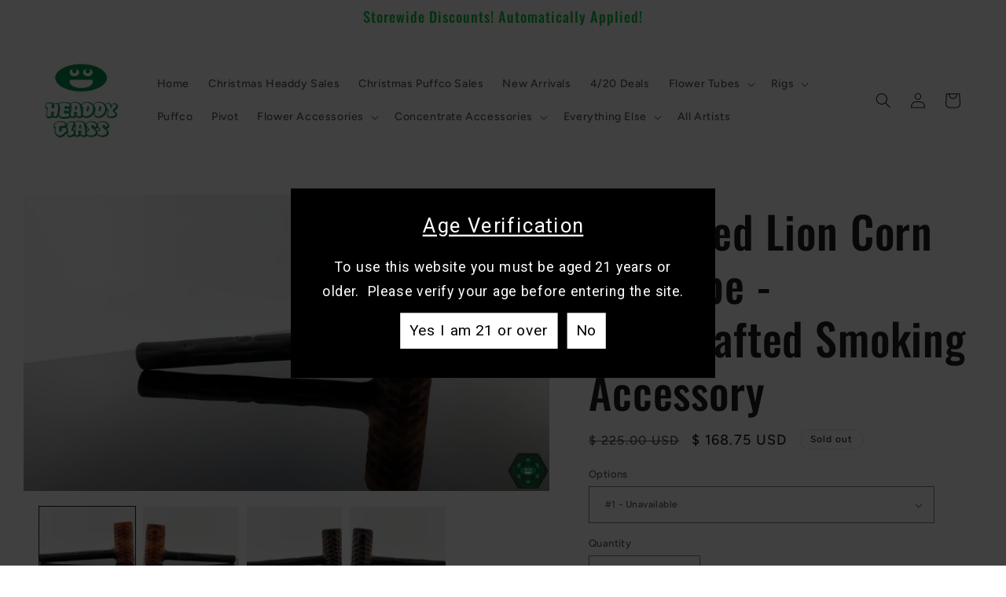

--- FILE ---
content_type: text/html; charset=utf-8
request_url: https://www.headdyglass.com/products/deranged-lion-corn-cob-pipe
body_size: 32405
content:
<!doctype html>
<html class="js" lang="en">
  <head>
    <meta charset="utf-8">
    <meta http-equiv="X-UA-Compatible" content="IE=edge">
    <meta name="viewport" content="width=device-width,initial-scale=1">
    <meta name="theme-color" content="">
    <link rel="canonical" href="https://www.headdyglass.com/products/deranged-lion-corn-cob-pipe"><link rel="icon" type="image/png" href="//www.headdyglass.com/cdn/shop/files/Favi_icon_b1b60d01-bbe7-4bf1-a8dd-93bad4850b50.png?crop=center&height=32&v=1730388649&width=32"><link rel="preconnect" href="https://fonts.shopifycdn.com" crossorigin><title>
      Deranged Lion Corn Cob Pipe - Handcrafted Smoking Accessory
 &ndash; HG</title>

    
      <meta name="description" content="Experience a fusion of artistry and functionality with the Deranged Lion Corn Cob Pipe. Handcrafted with a fierce lion design, this compact pipe offers a unique and portable smoking experience. Measuring 5&quot;-5.5&quot; in length, it&#39;s perfect for everyday use while maintaining a bold aesthetic. Crafted for those who appreciat">
    

    

<meta property="og:site_name" content="HG">
<meta property="og:url" content="https://www.headdyglass.com/products/deranged-lion-corn-cob-pipe">
<meta property="og:title" content="Deranged Lion Corn Cob Pipe - Handcrafted Smoking Accessory">
<meta property="og:type" content="product">
<meta property="og:description" content="Experience a fusion of artistry and functionality with the Deranged Lion Corn Cob Pipe. Handcrafted with a fierce lion design, this compact pipe offers a unique and portable smoking experience. Measuring 5&quot;-5.5&quot; in length, it&#39;s perfect for everyday use while maintaining a bold aesthetic. Crafted for those who appreciat"><meta property="og:image" content="http://www.headdyglass.com/cdn/shop/products/deranged-lion-corn-cob-pipe-at-derangedlionglass-hg-426684.jpg?v=1704128465">
  <meta property="og:image:secure_url" content="https://www.headdyglass.com/cdn/shop/products/deranged-lion-corn-cob-pipe-at-derangedlionglass-hg-426684.jpg?v=1704128465">
  <meta property="og:image:width" content="1080">
  <meta property="og:image:height" content="608"><meta property="og:price:amount" content="168.75">
  <meta property="og:price:currency" content="USD"><meta name="twitter:card" content="summary_large_image">
<meta name="twitter:title" content="Deranged Lion Corn Cob Pipe - Handcrafted Smoking Accessory">
<meta name="twitter:description" content="Experience a fusion of artistry and functionality with the Deranged Lion Corn Cob Pipe. Handcrafted with a fierce lion design, this compact pipe offers a unique and portable smoking experience. Measuring 5&quot;-5.5&quot; in length, it&#39;s perfect for everyday use while maintaining a bold aesthetic. Crafted for those who appreciat">


    <script src="//www.headdyglass.com/cdn/shop/t/28/assets/constants.js?v=132983761750457495441766685907" defer="defer"></script>
    <script src="//www.headdyglass.com/cdn/shop/t/28/assets/pubsub.js?v=25310214064522200911766685933" defer="defer"></script>
    <script src="//www.headdyglass.com/cdn/shop/t/28/assets/global.js?v=7301445359237545521766685909" defer="defer"></script>
    <script src="//www.headdyglass.com/cdn/shop/t/28/assets/details-disclosure.js?v=13653116266235556501766685908" defer="defer"></script>
    <script src="//www.headdyglass.com/cdn/shop/t/28/assets/details-modal.js?v=25581673532751508451766685908" defer="defer"></script>
    <script src="//www.headdyglass.com/cdn/shop/t/28/assets/search-form.js?v=133129549252120666541766685936" defer="defer"></script><script src="//www.headdyglass.com/cdn/shop/t/28/assets/animations.js?v=88693664871331136111766685896" defer="defer"></script><script>window.performance && window.performance.mark && window.performance.mark('shopify.content_for_header.start');</script><meta id="shopify-digital-wallet" name="shopify-digital-wallet" content="/7450081/digital_wallets/dialog">
<link rel="alternate" type="application/json+oembed" href="https://www.headdyglass.com/products/deranged-lion-corn-cob-pipe.oembed">
<script async="async" src="/checkouts/internal/preloads.js?locale=en-US"></script>
<script id="shopify-features" type="application/json">{"accessToken":"236b00daf38d9666f579c042101c1e42","betas":["rich-media-storefront-analytics"],"domain":"www.headdyglass.com","predictiveSearch":true,"shopId":7450081,"locale":"en"}</script>
<script>var Shopify = Shopify || {};
Shopify.shop = "headdy-glass.myshopify.com";
Shopify.locale = "en";
Shopify.currency = {"active":"USD","rate":"1.0"};
Shopify.country = "US";
Shopify.theme = {"name":"Updated copy of Ride","id":183524852025,"schema_name":"Ride","schema_version":"15.4.1","theme_store_id":1500,"role":"main"};
Shopify.theme.handle = "null";
Shopify.theme.style = {"id":null,"handle":null};
Shopify.cdnHost = "www.headdyglass.com/cdn";
Shopify.routes = Shopify.routes || {};
Shopify.routes.root = "/";</script>
<script type="module">!function(o){(o.Shopify=o.Shopify||{}).modules=!0}(window);</script>
<script>!function(o){function n(){var o=[];function n(){o.push(Array.prototype.slice.apply(arguments))}return n.q=o,n}var t=o.Shopify=o.Shopify||{};t.loadFeatures=n(),t.autoloadFeatures=n()}(window);</script>
<script id="shop-js-analytics" type="application/json">{"pageType":"product"}</script>
<script defer="defer" async type="module" src="//www.headdyglass.com/cdn/shopifycloud/shop-js/modules/v2/client.init-shop-cart-sync_C5BV16lS.en.esm.js"></script>
<script defer="defer" async type="module" src="//www.headdyglass.com/cdn/shopifycloud/shop-js/modules/v2/chunk.common_CygWptCX.esm.js"></script>
<script type="module">
  await import("//www.headdyglass.com/cdn/shopifycloud/shop-js/modules/v2/client.init-shop-cart-sync_C5BV16lS.en.esm.js");
await import("//www.headdyglass.com/cdn/shopifycloud/shop-js/modules/v2/chunk.common_CygWptCX.esm.js");

  window.Shopify.SignInWithShop?.initShopCartSync?.({"fedCMEnabled":true,"windoidEnabled":true});

</script>
<script>(function() {
  var isLoaded = false;
  function asyncLoad() {
    if (isLoaded) return;
    isLoaded = true;
    var urls = ["https:\/\/www.improvedcontactform.com\/icf.js?shop=headdy-glass.myshopify.com","https:\/\/cyan-baud.cinaberis.com\/cache\/headdy-glass.myshopify.com\/script.js?c=1673898759000\u0026shop=headdy-glass.myshopify.com","https:\/\/cloudsearch-1f874.kxcdn.com\/shopify.js?shop=headdy-glass.myshopify.com","https:\/\/cdn.nfcube.com\/instafeed-d032549d57b2c4c1348379dcf824d23e.js?shop=headdy-glass.myshopify.com","https:\/\/snts-app.herokuapp.com\/get_script\/f08a3854a8d211eebfad9af9c99edf51.js?shop=headdy-glass.myshopify.com","\/\/www.powr.io\/powr.js?powr-token=headdy-glass.myshopify.com\u0026external-type=shopify\u0026shop=headdy-glass.myshopify.com"];
    for (var i = 0; i < urls.length; i++) {
      var s = document.createElement('script');
      s.type = 'text/javascript';
      s.async = true;
      s.src = urls[i];
      var x = document.getElementsByTagName('script')[0];
      x.parentNode.insertBefore(s, x);
    }
  };
  if(window.attachEvent) {
    window.attachEvent('onload', asyncLoad);
  } else {
    window.addEventListener('load', asyncLoad, false);
  }
})();</script>
<script id="__st">var __st={"a":7450081,"offset":-21600,"reqid":"4e0ce832-1c5a-4dac-a41f-39ca1e71bb63-1768815467","pageurl":"www.headdyglass.com\/products\/deranged-lion-corn-cob-pipe","u":"05405e7933c1","p":"product","rtyp":"product","rid":6576864624702};</script>
<script>window.ShopifyPaypalV4VisibilityTracking = true;</script>
<script id="captcha-bootstrap">!function(){'use strict';const t='contact',e='account',n='new_comment',o=[[t,t],['blogs',n],['comments',n],[t,'customer']],c=[[e,'customer_login'],[e,'guest_login'],[e,'recover_customer_password'],[e,'create_customer']],r=t=>t.map((([t,e])=>`form[action*='/${t}']:not([data-nocaptcha='true']) input[name='form_type'][value='${e}']`)).join(','),a=t=>()=>t?[...document.querySelectorAll(t)].map((t=>t.form)):[];function s(){const t=[...o],e=r(t);return a(e)}const i='password',u='form_key',d=['recaptcha-v3-token','g-recaptcha-response','h-captcha-response',i],f=()=>{try{return window.sessionStorage}catch{return}},m='__shopify_v',_=t=>t.elements[u];function p(t,e,n=!1){try{const o=window.sessionStorage,c=JSON.parse(o.getItem(e)),{data:r}=function(t){const{data:e,action:n}=t;return t[m]||n?{data:e,action:n}:{data:t,action:n}}(c);for(const[e,n]of Object.entries(r))t.elements[e]&&(t.elements[e].value=n);n&&o.removeItem(e)}catch(o){console.error('form repopulation failed',{error:o})}}const l='form_type',E='cptcha';function T(t){t.dataset[E]=!0}const w=window,h=w.document,L='Shopify',v='ce_forms',y='captcha';let A=!1;((t,e)=>{const n=(g='f06e6c50-85a8-45c8-87d0-21a2b65856fe',I='https://cdn.shopify.com/shopifycloud/storefront-forms-hcaptcha/ce_storefront_forms_captcha_hcaptcha.v1.5.2.iife.js',D={infoText:'Protected by hCaptcha',privacyText:'Privacy',termsText:'Terms'},(t,e,n)=>{const o=w[L][v],c=o.bindForm;if(c)return c(t,g,e,D).then(n);var r;o.q.push([[t,g,e,D],n]),r=I,A||(h.body.append(Object.assign(h.createElement('script'),{id:'captcha-provider',async:!0,src:r})),A=!0)});var g,I,D;w[L]=w[L]||{},w[L][v]=w[L][v]||{},w[L][v].q=[],w[L][y]=w[L][y]||{},w[L][y].protect=function(t,e){n(t,void 0,e),T(t)},Object.freeze(w[L][y]),function(t,e,n,w,h,L){const[v,y,A,g]=function(t,e,n){const i=e?o:[],u=t?c:[],d=[...i,...u],f=r(d),m=r(i),_=r(d.filter((([t,e])=>n.includes(e))));return[a(f),a(m),a(_),s()]}(w,h,L),I=t=>{const e=t.target;return e instanceof HTMLFormElement?e:e&&e.form},D=t=>v().includes(t);t.addEventListener('submit',(t=>{const e=I(t);if(!e)return;const n=D(e)&&!e.dataset.hcaptchaBound&&!e.dataset.recaptchaBound,o=_(e),c=g().includes(e)&&(!o||!o.value);(n||c)&&t.preventDefault(),c&&!n&&(function(t){try{if(!f())return;!function(t){const e=f();if(!e)return;const n=_(t);if(!n)return;const o=n.value;o&&e.removeItem(o)}(t);const e=Array.from(Array(32),(()=>Math.random().toString(36)[2])).join('');!function(t,e){_(t)||t.append(Object.assign(document.createElement('input'),{type:'hidden',name:u})),t.elements[u].value=e}(t,e),function(t,e){const n=f();if(!n)return;const o=[...t.querySelectorAll(`input[type='${i}']`)].map((({name:t})=>t)),c=[...d,...o],r={};for(const[a,s]of new FormData(t).entries())c.includes(a)||(r[a]=s);n.setItem(e,JSON.stringify({[m]:1,action:t.action,data:r}))}(t,e)}catch(e){console.error('failed to persist form',e)}}(e),e.submit())}));const S=(t,e)=>{t&&!t.dataset[E]&&(n(t,e.some((e=>e===t))),T(t))};for(const o of['focusin','change'])t.addEventListener(o,(t=>{const e=I(t);D(e)&&S(e,y())}));const B=e.get('form_key'),M=e.get(l),P=B&&M;t.addEventListener('DOMContentLoaded',(()=>{const t=y();if(P)for(const e of t)e.elements[l].value===M&&p(e,B);[...new Set([...A(),...v().filter((t=>'true'===t.dataset.shopifyCaptcha))])].forEach((e=>S(e,t)))}))}(h,new URLSearchParams(w.location.search),n,t,e,['guest_login'])})(!0,!0)}();</script>
<script integrity="sha256-4kQ18oKyAcykRKYeNunJcIwy7WH5gtpwJnB7kiuLZ1E=" data-source-attribution="shopify.loadfeatures" defer="defer" src="//www.headdyglass.com/cdn/shopifycloud/storefront/assets/storefront/load_feature-a0a9edcb.js" crossorigin="anonymous"></script>
<script data-source-attribution="shopify.dynamic_checkout.dynamic.init">var Shopify=Shopify||{};Shopify.PaymentButton=Shopify.PaymentButton||{isStorefrontPortableWallets:!0,init:function(){window.Shopify.PaymentButton.init=function(){};var t=document.createElement("script");t.src="https://www.headdyglass.com/cdn/shopifycloud/portable-wallets/latest/portable-wallets.en.js",t.type="module",document.head.appendChild(t)}};
</script>
<script data-source-attribution="shopify.dynamic_checkout.buyer_consent">
  function portableWalletsHideBuyerConsent(e){var t=document.getElementById("shopify-buyer-consent"),n=document.getElementById("shopify-subscription-policy-button");t&&n&&(t.classList.add("hidden"),t.setAttribute("aria-hidden","true"),n.removeEventListener("click",e))}function portableWalletsShowBuyerConsent(e){var t=document.getElementById("shopify-buyer-consent"),n=document.getElementById("shopify-subscription-policy-button");t&&n&&(t.classList.remove("hidden"),t.removeAttribute("aria-hidden"),n.addEventListener("click",e))}window.Shopify?.PaymentButton&&(window.Shopify.PaymentButton.hideBuyerConsent=portableWalletsHideBuyerConsent,window.Shopify.PaymentButton.showBuyerConsent=portableWalletsShowBuyerConsent);
</script>
<script>
  function portableWalletsCleanup(e){e&&e.src&&console.error("Failed to load portable wallets script "+e.src);var t=document.querySelectorAll("shopify-accelerated-checkout .shopify-payment-button__skeleton, shopify-accelerated-checkout-cart .wallet-cart-button__skeleton"),e=document.getElementById("shopify-buyer-consent");for(let e=0;e<t.length;e++)t[e].remove();e&&e.remove()}function portableWalletsNotLoadedAsModule(e){e instanceof ErrorEvent&&"string"==typeof e.message&&e.message.includes("import.meta")&&"string"==typeof e.filename&&e.filename.includes("portable-wallets")&&(window.removeEventListener("error",portableWalletsNotLoadedAsModule),window.Shopify.PaymentButton.failedToLoad=e,"loading"===document.readyState?document.addEventListener("DOMContentLoaded",window.Shopify.PaymentButton.init):window.Shopify.PaymentButton.init())}window.addEventListener("error",portableWalletsNotLoadedAsModule);
</script>

<script type="module" src="https://www.headdyglass.com/cdn/shopifycloud/portable-wallets/latest/portable-wallets.en.js" onError="portableWalletsCleanup(this)" crossorigin="anonymous"></script>
<script nomodule>
  document.addEventListener("DOMContentLoaded", portableWalletsCleanup);
</script>

<link id="shopify-accelerated-checkout-styles" rel="stylesheet" media="screen" href="https://www.headdyglass.com/cdn/shopifycloud/portable-wallets/latest/accelerated-checkout-backwards-compat.css" crossorigin="anonymous">
<style id="shopify-accelerated-checkout-cart">
        #shopify-buyer-consent {
  margin-top: 1em;
  display: inline-block;
  width: 100%;
}

#shopify-buyer-consent.hidden {
  display: none;
}

#shopify-subscription-policy-button {
  background: none;
  border: none;
  padding: 0;
  text-decoration: underline;
  font-size: inherit;
  cursor: pointer;
}

#shopify-subscription-policy-button::before {
  box-shadow: none;
}

      </style>
<script id="sections-script" data-sections="header" defer="defer" src="//www.headdyglass.com/cdn/shop/t/28/compiled_assets/scripts.js?v=613"></script>
<script>window.performance && window.performance.mark && window.performance.mark('shopify.content_for_header.end');</script>


    <style data-shopify>
      @font-face {
  font-family: Figtree;
  font-weight: 500;
  font-style: normal;
  font-display: swap;
  src: url("//www.headdyglass.com/cdn/fonts/figtree/figtree_n5.3b6b7df38aa5986536945796e1f947445832047c.woff2") format("woff2"),
       url("//www.headdyglass.com/cdn/fonts/figtree/figtree_n5.f26bf6dcae278b0ed902605f6605fa3338e81dab.woff") format("woff");
}

      @font-face {
  font-family: Figtree;
  font-weight: 700;
  font-style: normal;
  font-display: swap;
  src: url("//www.headdyglass.com/cdn/fonts/figtree/figtree_n7.2fd9bfe01586148e644724096c9d75e8c7a90e55.woff2") format("woff2"),
       url("//www.headdyglass.com/cdn/fonts/figtree/figtree_n7.ea05de92d862f9594794ab281c4c3a67501ef5fc.woff") format("woff");
}

      @font-face {
  font-family: Figtree;
  font-weight: 500;
  font-style: italic;
  font-display: swap;
  src: url("//www.headdyglass.com/cdn/fonts/figtree/figtree_i5.969396f679a62854cf82dbf67acc5721e41351f0.woff2") format("woff2"),
       url("//www.headdyglass.com/cdn/fonts/figtree/figtree_i5.93bc1cad6c73ca9815f9777c49176dfc9d2890dd.woff") format("woff");
}

      @font-face {
  font-family: Figtree;
  font-weight: 700;
  font-style: italic;
  font-display: swap;
  src: url("//www.headdyglass.com/cdn/fonts/figtree/figtree_i7.06add7096a6f2ab742e09ec7e498115904eda1fe.woff2") format("woff2"),
       url("//www.headdyglass.com/cdn/fonts/figtree/figtree_i7.ee584b5fcaccdbb5518c0228158941f8df81b101.woff") format("woff");
}

      @font-face {
  font-family: Oswald;
  font-weight: 500;
  font-style: normal;
  font-display: swap;
  src: url("//www.headdyglass.com/cdn/fonts/oswald/oswald_n5.8ad4910bfdb43e150746ef7aa67f3553e3abe8e2.woff2") format("woff2"),
       url("//www.headdyglass.com/cdn/fonts/oswald/oswald_n5.93ee52108163c48c91111cf33b0a57021467b66e.woff") format("woff");
}


      
        :root,
        .color-background-1 {
          --color-background: 255,255,255;
        
          --gradient-background: #ffffff;
        

        

        --color-foreground: 31,31,33;
        --color-background-contrast: 191,191,191;
        --color-shadow: 255,255,255;
        --color-button: 19,194,61;
        --color-button-text: 31,31,33;
        --color-secondary-button: 255,255,255;
        --color-secondary-button-text: 19,194,61;
        --color-link: 19,194,61;
        --color-badge-foreground: 31,31,33;
        --color-badge-background: 255,255,255;
        --color-badge-border: 31,31,33;
        --payment-terms-background-color: rgb(255 255 255);
      }
      
        
        .color-background-2 {
          --color-background: 31,31,33;
        
          --gradient-background: #1f1f21;
        

        

        --color-foreground: 255,255,255;
        --color-background-contrast: 43,43,46;
        --color-shadow: 255,255,255;
        --color-button: 255,255,255;
        --color-button-text: 31,31,33;
        --color-secondary-button: 31,31,33;
        --color-secondary-button-text: 255,255,255;
        --color-link: 255,255,255;
        --color-badge-foreground: 255,255,255;
        --color-badge-background: 31,31,33;
        --color-badge-border: 255,255,255;
        --payment-terms-background-color: rgb(31 31 33);
      }
      
        
        .color-inverse {
          --color-background: 255,255,255;
        
          --gradient-background: #ffffff;
        

        

        --color-foreground: 19,194,61;
        --color-background-contrast: 191,191,191;
        --color-shadow: 255,255,255;
        --color-button: 31,31,33;
        --color-button-text: 255,255,255;
        --color-secondary-button: 255,255,255;
        --color-secondary-button-text: 31,31,33;
        --color-link: 31,31,33;
        --color-badge-foreground: 19,194,61;
        --color-badge-background: 255,255,255;
        --color-badge-border: 19,194,61;
        --payment-terms-background-color: rgb(255 255 255);
      }
      
        
        .color-accent-1 {
          --color-background: 227,252,2;
        
          --gradient-background: #e3fc02;
        

        

        --color-foreground: 31,31,33;
        --color-background-contrast: 113,126,1;
        --color-shadow: 255,255,255;
        --color-button: 31,31,33;
        --color-button-text: 227,252,2;
        --color-secondary-button: 227,252,2;
        --color-secondary-button-text: 31,31,33;
        --color-link: 31,31,33;
        --color-badge-foreground: 31,31,33;
        --color-badge-background: 227,252,2;
        --color-badge-border: 31,31,33;
        --payment-terms-background-color: rgb(227 252 2);
      }
      
        
        .color-accent-2 {
          --color-background: 255,255,255;
        
          --gradient-background: #ffffff;
        

        

        --color-foreground: 31,31,33;
        --color-background-contrast: 191,191,191;
        --color-shadow: 255,255,255;
        --color-button: 31,31,33;
        --color-button-text: 255,255,255;
        --color-secondary-button: 255,255,255;
        --color-secondary-button-text: 31,31,33;
        --color-link: 31,31,33;
        --color-badge-foreground: 31,31,33;
        --color-badge-background: 255,255,255;
        --color-badge-border: 31,31,33;
        --payment-terms-background-color: rgb(255 255 255);
      }
      

      body, .color-background-1, .color-background-2, .color-inverse, .color-accent-1, .color-accent-2 {
        color: rgba(var(--color-foreground), 0.75);
        background-color: rgb(var(--color-background));
      }

      :root {
        --font-body-family: Figtree, sans-serif;
        --font-body-style: normal;
        --font-body-weight: 500;
        --font-body-weight-bold: 800;

        --font-heading-family: Oswald, sans-serif;
        --font-heading-style: normal;
        --font-heading-weight: 500;

        --font-body-scale: 1.0;
        --font-heading-scale: 1.4;

        --media-padding: px;
        --media-border-opacity: 0.1;
        --media-border-width: 0px;
        --media-radius: 0px;
        --media-shadow-opacity: 0.0;
        --media-shadow-horizontal-offset: 0px;
        --media-shadow-vertical-offset: 4px;
        --media-shadow-blur-radius: 5px;
        --media-shadow-visible: 0;

        --page-width: 160rem;
        --page-width-margin: 0rem;

        --product-card-image-padding: 0.0rem;
        --product-card-corner-radius: 0.0rem;
        --product-card-text-alignment: left;
        --product-card-border-width: 0.0rem;
        --product-card-border-opacity: 0.1;
        --product-card-shadow-opacity: 0.0;
        --product-card-shadow-visible: 0;
        --product-card-shadow-horizontal-offset: 0.0rem;
        --product-card-shadow-vertical-offset: 0.4rem;
        --product-card-shadow-blur-radius: 0.5rem;

        --collection-card-image-padding: 0.0rem;
        --collection-card-corner-radius: 0.0rem;
        --collection-card-text-alignment: left;
        --collection-card-border-width: 0.0rem;
        --collection-card-border-opacity: 0.1;
        --collection-card-shadow-opacity: 0.0;
        --collection-card-shadow-visible: 0;
        --collection-card-shadow-horizontal-offset: 0.0rem;
        --collection-card-shadow-vertical-offset: 0.4rem;
        --collection-card-shadow-blur-radius: 0.5rem;

        --blog-card-image-padding: 0.0rem;
        --blog-card-corner-radius: 0.0rem;
        --blog-card-text-alignment: left;
        --blog-card-border-width: 0.0rem;
        --blog-card-border-opacity: 0.1;
        --blog-card-shadow-opacity: 0.0;
        --blog-card-shadow-visible: 0;
        --blog-card-shadow-horizontal-offset: 0.0rem;
        --blog-card-shadow-vertical-offset: 0.4rem;
        --blog-card-shadow-blur-radius: 0.5rem;

        --badge-corner-radius: 4.0rem;

        --popup-border-width: 1px;
        --popup-border-opacity: 0.1;
        --popup-corner-radius: 0px;
        --popup-shadow-opacity: 0.0;
        --popup-shadow-horizontal-offset: 0px;
        --popup-shadow-vertical-offset: 4px;
        --popup-shadow-blur-radius: 5px;

        --drawer-border-width: 1px;
        --drawer-border-opacity: 0.1;
        --drawer-shadow-opacity: 0.0;
        --drawer-shadow-horizontal-offset: 0px;
        --drawer-shadow-vertical-offset: 4px;
        --drawer-shadow-blur-radius: 5px;

        --spacing-sections-desktop: 52px;
        --spacing-sections-mobile: 36px;

        --grid-desktop-vertical-spacing: 40px;
        --grid-desktop-horizontal-spacing: 40px;
        --grid-mobile-vertical-spacing: 20px;
        --grid-mobile-horizontal-spacing: 20px;

        --text-boxes-border-opacity: 0.1;
        --text-boxes-border-width: 0px;
        --text-boxes-radius: 0px;
        --text-boxes-shadow-opacity: 0.0;
        --text-boxes-shadow-visible: 0;
        --text-boxes-shadow-horizontal-offset: 0px;
        --text-boxes-shadow-vertical-offset: 4px;
        --text-boxes-shadow-blur-radius: 5px;

        --buttons-radius: 0px;
        --buttons-radius-outset: 0px;
        --buttons-border-width: 1px;
        --buttons-border-opacity: 1.0;
        --buttons-shadow-opacity: 0.0;
        --buttons-shadow-visible: 0;
        --buttons-shadow-horizontal-offset: 0px;
        --buttons-shadow-vertical-offset: 4px;
        --buttons-shadow-blur-radius: 5px;
        --buttons-border-offset: 0px;

        --inputs-radius: 0px;
        --inputs-border-width: 1px;
        --inputs-border-opacity: 0.55;
        --inputs-shadow-opacity: 0.0;
        --inputs-shadow-horizontal-offset: 0px;
        --inputs-margin-offset: 0px;
        --inputs-shadow-vertical-offset: 4px;
        --inputs-shadow-blur-radius: 5px;
        --inputs-radius-outset: 0px;

        --variant-pills-radius: 40px;
        --variant-pills-border-width: 1px;
        --variant-pills-border-opacity: 0.55;
        --variant-pills-shadow-opacity: 0.0;
        --variant-pills-shadow-horizontal-offset: 0px;
        --variant-pills-shadow-vertical-offset: 4px;
        --variant-pills-shadow-blur-radius: 5px;
      }

      *,
      *::before,
      *::after {
        box-sizing: inherit;
      }

      html {
        box-sizing: border-box;
        font-size: calc(var(--font-body-scale) * 62.5%);
        height: 100%;
      }

      body {
        display: grid;
        grid-template-rows: auto auto 1fr auto;
        grid-template-columns: 100%;
        min-height: 100%;
        margin: 0;
        font-size: 1.5rem;
        letter-spacing: 0.06rem;
        line-height: calc(1 + 0.8 / var(--font-body-scale));
        font-family: var(--font-body-family);
        font-style: var(--font-body-style);
        font-weight: var(--font-body-weight);
      }

      @media screen and (min-width: 750px) {
        body {
          font-size: 1.6rem;
        }
      }
    </style>

    <link href="//www.headdyglass.com/cdn/shop/t/28/assets/base.css?v=159841507637079171801766685896" rel="stylesheet" type="text/css" media="all" />
    <link rel="stylesheet" href="//www.headdyglass.com/cdn/shop/t/28/assets/component-cart-items.css?v=13033300910818915211766685899" media="print" onload="this.media='all'">
      <link rel="preload" as="font" href="//www.headdyglass.com/cdn/fonts/figtree/figtree_n5.3b6b7df38aa5986536945796e1f947445832047c.woff2" type="font/woff2" crossorigin>
      

      <link rel="preload" as="font" href="//www.headdyglass.com/cdn/fonts/oswald/oswald_n5.8ad4910bfdb43e150746ef7aa67f3553e3abe8e2.woff2" type="font/woff2" crossorigin>
      
<link href="//www.headdyglass.com/cdn/shop/t/28/assets/component-localization-form.css?v=170315343355214948141766685902" rel="stylesheet" type="text/css" media="all" />
      <script src="//www.headdyglass.com/cdn/shop/t/28/assets/localization-form.js?v=144176611646395275351766685930" defer="defer"></script><link
        rel="stylesheet"
        href="//www.headdyglass.com/cdn/shop/t/28/assets/component-predictive-search.css?v=118923337488134913561766685904"
        media="print"
        onload="this.media='all'"
      ><script>
      if (Shopify.designMode) {
        document.documentElement.classList.add('shopify-design-mode');
      }
    </script>
  <link href="https://monorail-edge.shopifysvc.com" rel="dns-prefetch">
<script>(function(){if ("sendBeacon" in navigator && "performance" in window) {try {var session_token_from_headers = performance.getEntriesByType('navigation')[0].serverTiming.find(x => x.name == '_s').description;} catch {var session_token_from_headers = undefined;}var session_cookie_matches = document.cookie.match(/_shopify_s=([^;]*)/);var session_token_from_cookie = session_cookie_matches && session_cookie_matches.length === 2 ? session_cookie_matches[1] : "";var session_token = session_token_from_headers || session_token_from_cookie || "";function handle_abandonment_event(e) {var entries = performance.getEntries().filter(function(entry) {return /monorail-edge.shopifysvc.com/.test(entry.name);});if (!window.abandonment_tracked && entries.length === 0) {window.abandonment_tracked = true;var currentMs = Date.now();var navigation_start = performance.timing.navigationStart;var payload = {shop_id: 7450081,url: window.location.href,navigation_start,duration: currentMs - navigation_start,session_token,page_type: "product"};window.navigator.sendBeacon("https://monorail-edge.shopifysvc.com/v1/produce", JSON.stringify({schema_id: "online_store_buyer_site_abandonment/1.1",payload: payload,metadata: {event_created_at_ms: currentMs,event_sent_at_ms: currentMs}}));}}window.addEventListener('pagehide', handle_abandonment_event);}}());</script>
<script id="web-pixels-manager-setup">(function e(e,d,r,n,o){if(void 0===o&&(o={}),!Boolean(null===(a=null===(i=window.Shopify)||void 0===i?void 0:i.analytics)||void 0===a?void 0:a.replayQueue)){var i,a;window.Shopify=window.Shopify||{};var t=window.Shopify;t.analytics=t.analytics||{};var s=t.analytics;s.replayQueue=[],s.publish=function(e,d,r){return s.replayQueue.push([e,d,r]),!0};try{self.performance.mark("wpm:start")}catch(e){}var l=function(){var e={modern:/Edge?\/(1{2}[4-9]|1[2-9]\d|[2-9]\d{2}|\d{4,})\.\d+(\.\d+|)|Firefox\/(1{2}[4-9]|1[2-9]\d|[2-9]\d{2}|\d{4,})\.\d+(\.\d+|)|Chrom(ium|e)\/(9{2}|\d{3,})\.\d+(\.\d+|)|(Maci|X1{2}).+ Version\/(15\.\d+|(1[6-9]|[2-9]\d|\d{3,})\.\d+)([,.]\d+|)( \(\w+\)|)( Mobile\/\w+|) Safari\/|Chrome.+OPR\/(9{2}|\d{3,})\.\d+\.\d+|(CPU[ +]OS|iPhone[ +]OS|CPU[ +]iPhone|CPU IPhone OS|CPU iPad OS)[ +]+(15[._]\d+|(1[6-9]|[2-9]\d|\d{3,})[._]\d+)([._]\d+|)|Android:?[ /-](13[3-9]|1[4-9]\d|[2-9]\d{2}|\d{4,})(\.\d+|)(\.\d+|)|Android.+Firefox\/(13[5-9]|1[4-9]\d|[2-9]\d{2}|\d{4,})\.\d+(\.\d+|)|Android.+Chrom(ium|e)\/(13[3-9]|1[4-9]\d|[2-9]\d{2}|\d{4,})\.\d+(\.\d+|)|SamsungBrowser\/([2-9]\d|\d{3,})\.\d+/,legacy:/Edge?\/(1[6-9]|[2-9]\d|\d{3,})\.\d+(\.\d+|)|Firefox\/(5[4-9]|[6-9]\d|\d{3,})\.\d+(\.\d+|)|Chrom(ium|e)\/(5[1-9]|[6-9]\d|\d{3,})\.\d+(\.\d+|)([\d.]+$|.*Safari\/(?![\d.]+ Edge\/[\d.]+$))|(Maci|X1{2}).+ Version\/(10\.\d+|(1[1-9]|[2-9]\d|\d{3,})\.\d+)([,.]\d+|)( \(\w+\)|)( Mobile\/\w+|) Safari\/|Chrome.+OPR\/(3[89]|[4-9]\d|\d{3,})\.\d+\.\d+|(CPU[ +]OS|iPhone[ +]OS|CPU[ +]iPhone|CPU IPhone OS|CPU iPad OS)[ +]+(10[._]\d+|(1[1-9]|[2-9]\d|\d{3,})[._]\d+)([._]\d+|)|Android:?[ /-](13[3-9]|1[4-9]\d|[2-9]\d{2}|\d{4,})(\.\d+|)(\.\d+|)|Mobile Safari.+OPR\/([89]\d|\d{3,})\.\d+\.\d+|Android.+Firefox\/(13[5-9]|1[4-9]\d|[2-9]\d{2}|\d{4,})\.\d+(\.\d+|)|Android.+Chrom(ium|e)\/(13[3-9]|1[4-9]\d|[2-9]\d{2}|\d{4,})\.\d+(\.\d+|)|Android.+(UC? ?Browser|UCWEB|U3)[ /]?(15\.([5-9]|\d{2,})|(1[6-9]|[2-9]\d|\d{3,})\.\d+)\.\d+|SamsungBrowser\/(5\.\d+|([6-9]|\d{2,})\.\d+)|Android.+MQ{2}Browser\/(14(\.(9|\d{2,})|)|(1[5-9]|[2-9]\d|\d{3,})(\.\d+|))(\.\d+|)|K[Aa][Ii]OS\/(3\.\d+|([4-9]|\d{2,})\.\d+)(\.\d+|)/},d=e.modern,r=e.legacy,n=navigator.userAgent;return n.match(d)?"modern":n.match(r)?"legacy":"unknown"}(),u="modern"===l?"modern":"legacy",c=(null!=n?n:{modern:"",legacy:""})[u],f=function(e){return[e.baseUrl,"/wpm","/b",e.hashVersion,"modern"===e.buildTarget?"m":"l",".js"].join("")}({baseUrl:d,hashVersion:r,buildTarget:u}),m=function(e){var d=e.version,r=e.bundleTarget,n=e.surface,o=e.pageUrl,i=e.monorailEndpoint;return{emit:function(e){var a=e.status,t=e.errorMsg,s=(new Date).getTime(),l=JSON.stringify({metadata:{event_sent_at_ms:s},events:[{schema_id:"web_pixels_manager_load/3.1",payload:{version:d,bundle_target:r,page_url:o,status:a,surface:n,error_msg:t},metadata:{event_created_at_ms:s}}]});if(!i)return console&&console.warn&&console.warn("[Web Pixels Manager] No Monorail endpoint provided, skipping logging."),!1;try{return self.navigator.sendBeacon.bind(self.navigator)(i,l)}catch(e){}var u=new XMLHttpRequest;try{return u.open("POST",i,!0),u.setRequestHeader("Content-Type","text/plain"),u.send(l),!0}catch(e){return console&&console.warn&&console.warn("[Web Pixels Manager] Got an unhandled error while logging to Monorail."),!1}}}}({version:r,bundleTarget:l,surface:e.surface,pageUrl:self.location.href,monorailEndpoint:e.monorailEndpoint});try{o.browserTarget=l,function(e){var d=e.src,r=e.async,n=void 0===r||r,o=e.onload,i=e.onerror,a=e.sri,t=e.scriptDataAttributes,s=void 0===t?{}:t,l=document.createElement("script"),u=document.querySelector("head"),c=document.querySelector("body");if(l.async=n,l.src=d,a&&(l.integrity=a,l.crossOrigin="anonymous"),s)for(var f in s)if(Object.prototype.hasOwnProperty.call(s,f))try{l.dataset[f]=s[f]}catch(e){}if(o&&l.addEventListener("load",o),i&&l.addEventListener("error",i),u)u.appendChild(l);else{if(!c)throw new Error("Did not find a head or body element to append the script");c.appendChild(l)}}({src:f,async:!0,onload:function(){if(!function(){var e,d;return Boolean(null===(d=null===(e=window.Shopify)||void 0===e?void 0:e.analytics)||void 0===d?void 0:d.initialized)}()){var d=window.webPixelsManager.init(e)||void 0;if(d){var r=window.Shopify.analytics;r.replayQueue.forEach((function(e){var r=e[0],n=e[1],o=e[2];d.publishCustomEvent(r,n,o)})),r.replayQueue=[],r.publish=d.publishCustomEvent,r.visitor=d.visitor,r.initialized=!0}}},onerror:function(){return m.emit({status:"failed",errorMsg:"".concat(f," has failed to load")})},sri:function(e){var d=/^sha384-[A-Za-z0-9+/=]+$/;return"string"==typeof e&&d.test(e)}(c)?c:"",scriptDataAttributes:o}),m.emit({status:"loading"})}catch(e){m.emit({status:"failed",errorMsg:(null==e?void 0:e.message)||"Unknown error"})}}})({shopId: 7450081,storefrontBaseUrl: "https://www.headdyglass.com",extensionsBaseUrl: "https://extensions.shopifycdn.com/cdn/shopifycloud/web-pixels-manager",monorailEndpoint: "https://monorail-edge.shopifysvc.com/unstable/produce_batch",surface: "storefront-renderer",enabledBetaFlags: ["2dca8a86"],webPixelsConfigList: [{"id":"927498553","configuration":"{\"config\":\"{\\\"pixel_id\\\":\\\"G-2B9TB4NHCD\\\",\\\"gtag_events\\\":[{\\\"type\\\":\\\"purchase\\\",\\\"action_label\\\":\\\"G-2B9TB4NHCD\\\"},{\\\"type\\\":\\\"page_view\\\",\\\"action_label\\\":\\\"G-2B9TB4NHCD\\\"},{\\\"type\\\":\\\"view_item\\\",\\\"action_label\\\":\\\"G-2B9TB4NHCD\\\"},{\\\"type\\\":\\\"search\\\",\\\"action_label\\\":\\\"G-2B9TB4NHCD\\\"},{\\\"type\\\":\\\"add_to_cart\\\",\\\"action_label\\\":\\\"G-2B9TB4NHCD\\\"},{\\\"type\\\":\\\"begin_checkout\\\",\\\"action_label\\\":\\\"G-2B9TB4NHCD\\\"},{\\\"type\\\":\\\"add_payment_info\\\",\\\"action_label\\\":\\\"G-2B9TB4NHCD\\\"}],\\\"enable_monitoring_mode\\\":false}\"}","eventPayloadVersion":"v1","runtimeContext":"OPEN","scriptVersion":"b2a88bafab3e21179ed38636efcd8a93","type":"APP","apiClientId":1780363,"privacyPurposes":[],"dataSharingAdjustments":{"protectedCustomerApprovalScopes":["read_customer_address","read_customer_email","read_customer_name","read_customer_personal_data","read_customer_phone"]}},{"id":"155746617","eventPayloadVersion":"v1","runtimeContext":"LAX","scriptVersion":"1","type":"CUSTOM","privacyPurposes":["ANALYTICS"],"name":"Google Analytics tag (migrated)"},{"id":"shopify-app-pixel","configuration":"{}","eventPayloadVersion":"v1","runtimeContext":"STRICT","scriptVersion":"0450","apiClientId":"shopify-pixel","type":"APP","privacyPurposes":["ANALYTICS","MARKETING"]},{"id":"shopify-custom-pixel","eventPayloadVersion":"v1","runtimeContext":"LAX","scriptVersion":"0450","apiClientId":"shopify-pixel","type":"CUSTOM","privacyPurposes":["ANALYTICS","MARKETING"]}],isMerchantRequest: false,initData: {"shop":{"name":"HG","paymentSettings":{"currencyCode":"USD"},"myshopifyDomain":"headdy-glass.myshopify.com","countryCode":"US","storefrontUrl":"https:\/\/www.headdyglass.com"},"customer":null,"cart":null,"checkout":null,"productVariants":[{"price":{"amount":168.75,"currencyCode":"USD"},"product":{"title":"Deranged Lion Corn Cob Pipe - Handcrafted Smoking Accessory","vendor":"@Derangedlionglass","id":"6576864624702","untranslatedTitle":"Deranged Lion Corn Cob Pipe - Handcrafted Smoking Accessory","url":"\/products\/deranged-lion-corn-cob-pipe","type":"Sherlock"},"id":"43721602400569","image":{"src":"\/\/www.headdyglass.com\/cdn\/shop\/products\/deranged-lion-corn-cob-pipe-at-derangedlionglass-hg-426684.jpg?v=1704128465"},"sku":"0133518171","title":"#1","untranslatedTitle":"#1"},{"price":{"amount":168.75,"currencyCode":"USD"},"product":{"title":"Deranged Lion Corn Cob Pipe - Handcrafted Smoking Accessory","vendor":"@Derangedlionglass","id":"6576864624702","untranslatedTitle":"Deranged Lion Corn Cob Pipe - Handcrafted Smoking Accessory","url":"\/products\/deranged-lion-corn-cob-pipe","type":"Sherlock"},"id":"43721602466105","image":{"src":"\/\/www.headdyglass.com\/cdn\/shop\/products\/deranged-lion-corn-cob-pipe-at-derangedlionglass-hg-406517.jpg?v=1704128465"},"sku":"0133518172","title":"#2","untranslatedTitle":"#2"}],"purchasingCompany":null},},"https://www.headdyglass.com/cdn","fcfee988w5aeb613cpc8e4bc33m6693e112",{"modern":"","legacy":""},{"shopId":"7450081","storefrontBaseUrl":"https:\/\/www.headdyglass.com","extensionBaseUrl":"https:\/\/extensions.shopifycdn.com\/cdn\/shopifycloud\/web-pixels-manager","surface":"storefront-renderer","enabledBetaFlags":"[\"2dca8a86\"]","isMerchantRequest":"false","hashVersion":"fcfee988w5aeb613cpc8e4bc33m6693e112","publish":"custom","events":"[[\"page_viewed\",{}],[\"product_viewed\",{\"productVariant\":{\"price\":{\"amount\":168.75,\"currencyCode\":\"USD\"},\"product\":{\"title\":\"Deranged Lion Corn Cob Pipe - Handcrafted Smoking Accessory\",\"vendor\":\"@Derangedlionglass\",\"id\":\"6576864624702\",\"untranslatedTitle\":\"Deranged Lion Corn Cob Pipe - Handcrafted Smoking Accessory\",\"url\":\"\/products\/deranged-lion-corn-cob-pipe\",\"type\":\"Sherlock\"},\"id\":\"43721602400569\",\"image\":{\"src\":\"\/\/www.headdyglass.com\/cdn\/shop\/products\/deranged-lion-corn-cob-pipe-at-derangedlionglass-hg-426684.jpg?v=1704128465\"},\"sku\":\"0133518171\",\"title\":\"#1\",\"untranslatedTitle\":\"#1\"}}]]"});</script><script>
  window.ShopifyAnalytics = window.ShopifyAnalytics || {};
  window.ShopifyAnalytics.meta = window.ShopifyAnalytics.meta || {};
  window.ShopifyAnalytics.meta.currency = 'USD';
  var meta = {"product":{"id":6576864624702,"gid":"gid:\/\/shopify\/Product\/6576864624702","vendor":"@Derangedlionglass","type":"Sherlock","handle":"deranged-lion-corn-cob-pipe","variants":[{"id":43721602400569,"price":16875,"name":"Deranged Lion Corn Cob Pipe - Handcrafted Smoking Accessory - #1","public_title":"#1","sku":"0133518171"},{"id":43721602466105,"price":16875,"name":"Deranged Lion Corn Cob Pipe - Handcrafted Smoking Accessory - #2","public_title":"#2","sku":"0133518172"}],"remote":false},"page":{"pageType":"product","resourceType":"product","resourceId":6576864624702,"requestId":"4e0ce832-1c5a-4dac-a41f-39ca1e71bb63-1768815467"}};
  for (var attr in meta) {
    window.ShopifyAnalytics.meta[attr] = meta[attr];
  }
</script>
<script class="analytics">
  (function () {
    var customDocumentWrite = function(content) {
      var jquery = null;

      if (window.jQuery) {
        jquery = window.jQuery;
      } else if (window.Checkout && window.Checkout.$) {
        jquery = window.Checkout.$;
      }

      if (jquery) {
        jquery('body').append(content);
      }
    };

    var hasLoggedConversion = function(token) {
      if (token) {
        return document.cookie.indexOf('loggedConversion=' + token) !== -1;
      }
      return false;
    }

    var setCookieIfConversion = function(token) {
      if (token) {
        var twoMonthsFromNow = new Date(Date.now());
        twoMonthsFromNow.setMonth(twoMonthsFromNow.getMonth() + 2);

        document.cookie = 'loggedConversion=' + token + '; expires=' + twoMonthsFromNow;
      }
    }

    var trekkie = window.ShopifyAnalytics.lib = window.trekkie = window.trekkie || [];
    if (trekkie.integrations) {
      return;
    }
    trekkie.methods = [
      'identify',
      'page',
      'ready',
      'track',
      'trackForm',
      'trackLink'
    ];
    trekkie.factory = function(method) {
      return function() {
        var args = Array.prototype.slice.call(arguments);
        args.unshift(method);
        trekkie.push(args);
        return trekkie;
      };
    };
    for (var i = 0; i < trekkie.methods.length; i++) {
      var key = trekkie.methods[i];
      trekkie[key] = trekkie.factory(key);
    }
    trekkie.load = function(config) {
      trekkie.config = config || {};
      trekkie.config.initialDocumentCookie = document.cookie;
      var first = document.getElementsByTagName('script')[0];
      var script = document.createElement('script');
      script.type = 'text/javascript';
      script.onerror = function(e) {
        var scriptFallback = document.createElement('script');
        scriptFallback.type = 'text/javascript';
        scriptFallback.onerror = function(error) {
                var Monorail = {
      produce: function produce(monorailDomain, schemaId, payload) {
        var currentMs = new Date().getTime();
        var event = {
          schema_id: schemaId,
          payload: payload,
          metadata: {
            event_created_at_ms: currentMs,
            event_sent_at_ms: currentMs
          }
        };
        return Monorail.sendRequest("https://" + monorailDomain + "/v1/produce", JSON.stringify(event));
      },
      sendRequest: function sendRequest(endpointUrl, payload) {
        // Try the sendBeacon API
        if (window && window.navigator && typeof window.navigator.sendBeacon === 'function' && typeof window.Blob === 'function' && !Monorail.isIos12()) {
          var blobData = new window.Blob([payload], {
            type: 'text/plain'
          });

          if (window.navigator.sendBeacon(endpointUrl, blobData)) {
            return true;
          } // sendBeacon was not successful

        } // XHR beacon

        var xhr = new XMLHttpRequest();

        try {
          xhr.open('POST', endpointUrl);
          xhr.setRequestHeader('Content-Type', 'text/plain');
          xhr.send(payload);
        } catch (e) {
          console.log(e);
        }

        return false;
      },
      isIos12: function isIos12() {
        return window.navigator.userAgent.lastIndexOf('iPhone; CPU iPhone OS 12_') !== -1 || window.navigator.userAgent.lastIndexOf('iPad; CPU OS 12_') !== -1;
      }
    };
    Monorail.produce('monorail-edge.shopifysvc.com',
      'trekkie_storefront_load_errors/1.1',
      {shop_id: 7450081,
      theme_id: 183524852025,
      app_name: "storefront",
      context_url: window.location.href,
      source_url: "//www.headdyglass.com/cdn/s/trekkie.storefront.cd680fe47e6c39ca5d5df5f0a32d569bc48c0f27.min.js"});

        };
        scriptFallback.async = true;
        scriptFallback.src = '//www.headdyglass.com/cdn/s/trekkie.storefront.cd680fe47e6c39ca5d5df5f0a32d569bc48c0f27.min.js';
        first.parentNode.insertBefore(scriptFallback, first);
      };
      script.async = true;
      script.src = '//www.headdyglass.com/cdn/s/trekkie.storefront.cd680fe47e6c39ca5d5df5f0a32d569bc48c0f27.min.js';
      first.parentNode.insertBefore(script, first);
    };
    trekkie.load(
      {"Trekkie":{"appName":"storefront","development":false,"defaultAttributes":{"shopId":7450081,"isMerchantRequest":null,"themeId":183524852025,"themeCityHash":"14531848412421425153","contentLanguage":"en","currency":"USD","eventMetadataId":"b0250600-1f9e-4e72-be95-a15db5a03a98"},"isServerSideCookieWritingEnabled":true,"monorailRegion":"shop_domain","enabledBetaFlags":["65f19447"]},"Session Attribution":{},"S2S":{"facebookCapiEnabled":false,"source":"trekkie-storefront-renderer","apiClientId":580111}}
    );

    var loaded = false;
    trekkie.ready(function() {
      if (loaded) return;
      loaded = true;

      window.ShopifyAnalytics.lib = window.trekkie;

      var originalDocumentWrite = document.write;
      document.write = customDocumentWrite;
      try { window.ShopifyAnalytics.merchantGoogleAnalytics.call(this); } catch(error) {};
      document.write = originalDocumentWrite;

      window.ShopifyAnalytics.lib.page(null,{"pageType":"product","resourceType":"product","resourceId":6576864624702,"requestId":"4e0ce832-1c5a-4dac-a41f-39ca1e71bb63-1768815467","shopifyEmitted":true});

      var match = window.location.pathname.match(/checkouts\/(.+)\/(thank_you|post_purchase)/)
      var token = match? match[1]: undefined;
      if (!hasLoggedConversion(token)) {
        setCookieIfConversion(token);
        window.ShopifyAnalytics.lib.track("Viewed Product",{"currency":"USD","variantId":43721602400569,"productId":6576864624702,"productGid":"gid:\/\/shopify\/Product\/6576864624702","name":"Deranged Lion Corn Cob Pipe - Handcrafted Smoking Accessory - #1","price":"168.75","sku":"0133518171","brand":"@Derangedlionglass","variant":"#1","category":"Sherlock","nonInteraction":true,"remote":false},undefined,undefined,{"shopifyEmitted":true});
      window.ShopifyAnalytics.lib.track("monorail:\/\/trekkie_storefront_viewed_product\/1.1",{"currency":"USD","variantId":43721602400569,"productId":6576864624702,"productGid":"gid:\/\/shopify\/Product\/6576864624702","name":"Deranged Lion Corn Cob Pipe - Handcrafted Smoking Accessory - #1","price":"168.75","sku":"0133518171","brand":"@Derangedlionglass","variant":"#1","category":"Sherlock","nonInteraction":true,"remote":false,"referer":"https:\/\/www.headdyglass.com\/products\/deranged-lion-corn-cob-pipe"});
      }
    });


        var eventsListenerScript = document.createElement('script');
        eventsListenerScript.async = true;
        eventsListenerScript.src = "//www.headdyglass.com/cdn/shopifycloud/storefront/assets/shop_events_listener-3da45d37.js";
        document.getElementsByTagName('head')[0].appendChild(eventsListenerScript);

})();</script>
  <script>
  if (!window.ga || (window.ga && typeof window.ga !== 'function')) {
    window.ga = function ga() {
      (window.ga.q = window.ga.q || []).push(arguments);
      if (window.Shopify && window.Shopify.analytics && typeof window.Shopify.analytics.publish === 'function') {
        window.Shopify.analytics.publish("ga_stub_called", {}, {sendTo: "google_osp_migration"});
      }
      console.error("Shopify's Google Analytics stub called with:", Array.from(arguments), "\nSee https://help.shopify.com/manual/promoting-marketing/pixels/pixel-migration#google for more information.");
    };
    if (window.Shopify && window.Shopify.analytics && typeof window.Shopify.analytics.publish === 'function') {
      window.Shopify.analytics.publish("ga_stub_initialized", {}, {sendTo: "google_osp_migration"});
    }
  }
</script>
<script
  defer
  src="https://www.headdyglass.com/cdn/shopifycloud/perf-kit/shopify-perf-kit-3.0.4.min.js"
  data-application="storefront-renderer"
  data-shop-id="7450081"
  data-render-region="gcp-us-central1"
  data-page-type="product"
  data-theme-instance-id="183524852025"
  data-theme-name="Ride"
  data-theme-version="15.4.1"
  data-monorail-region="shop_domain"
  data-resource-timing-sampling-rate="10"
  data-shs="true"
  data-shs-beacon="true"
  data-shs-export-with-fetch="true"
  data-shs-logs-sample-rate="1"
  data-shs-beacon-endpoint="https://www.headdyglass.com/api/collect"
></script>
</head>

  <body class="gradient animate--hover-default">
    <a class="skip-to-content-link button visually-hidden" href="#MainContent">
      Skip to content
    </a><!-- BEGIN sections: header-group -->
<div id="shopify-section-sections--25975841292601__announcement-bar" class="shopify-section shopify-section-group-header-group announcement-bar-section"><link href="//www.headdyglass.com/cdn/shop/t/28/assets/component-slideshow.css?v=17933591812325749411766685906" rel="stylesheet" type="text/css" media="all" />
<link href="//www.headdyglass.com/cdn/shop/t/28/assets/component-slider.css?v=14039311878856620671766685906" rel="stylesheet" type="text/css" media="all" />


<div
  class="utility-bar color-inverse gradient utility-bar--bottom-border"
>
  <div class="page-width utility-bar__grid"><div
        class="announcement-bar"
        role="region"
        aria-label="Announcement"
        
      ><p class="announcement-bar__message h5">
            <span>Storewide Discounts! Automatically Applied!</span></p></div><div class="localization-wrapper">
</div>
  </div>
</div>


</div><div id="shopify-section-sections--25975841292601__header" class="shopify-section shopify-section-group-header-group section-header"><link rel="stylesheet" href="//www.headdyglass.com/cdn/shop/t/28/assets/component-list-menu.css?v=151968516119678728991766685902" media="print" onload="this.media='all'">
<link rel="stylesheet" href="//www.headdyglass.com/cdn/shop/t/28/assets/component-search.css?v=165164710990765432851766685905" media="print" onload="this.media='all'">
<link rel="stylesheet" href="//www.headdyglass.com/cdn/shop/t/28/assets/component-menu-drawer.css?v=147478906057189667651766685902" media="print" onload="this.media='all'">
<link
  rel="stylesheet"
  href="//www.headdyglass.com/cdn/shop/t/28/assets/component-cart-notification.css?v=54116361853792938221766685899"
  media="print"
  onload="this.media='all'"
><link rel="stylesheet" href="//www.headdyglass.com/cdn/shop/t/28/assets/component-price.css?v=47596247576480123001766685904" media="print" onload="this.media='all'"><style>
  header-drawer {
    justify-self: start;
    margin-left: -1.2rem;
  }@media screen and (min-width: 990px) {
      header-drawer {
        display: none;
      }
    }.menu-drawer-container {
    display: flex;
  }

  .list-menu {
    list-style: none;
    padding: 0;
    margin: 0;
  }

  .list-menu--inline {
    display: inline-flex;
    flex-wrap: wrap;
  }

  summary.list-menu__item {
    padding-right: 2.7rem;
  }

  .list-menu__item {
    display: flex;
    align-items: center;
    line-height: calc(1 + 0.3 / var(--font-body-scale));
  }

  .list-menu__item--link {
    text-decoration: none;
    padding-bottom: 1rem;
    padding-top: 1rem;
    line-height: calc(1 + 0.8 / var(--font-body-scale));
  }

  @media screen and (min-width: 750px) {
    .list-menu__item--link {
      padding-bottom: 0.5rem;
      padding-top: 0.5rem;
    }
  }
</style><style data-shopify>.header {
    padding: 10px 3rem 10px 3rem;
  }

  .section-header {
    position: sticky; /* This is for fixing a Safari z-index issue. PR #2147 */
    margin-bottom: 0px;
  }

  @media screen and (min-width: 750px) {
    .section-header {
      margin-bottom: 0px;
    }
  }

  @media screen and (min-width: 990px) {
    .header {
      padding-top: 20px;
      padding-bottom: 20px;
    }
  }</style><script src="//www.headdyglass.com/cdn/shop/t/28/assets/cart-notification.js?v=133508293167896966491766685897" defer="defer"></script>

<sticky-header
  
    data-sticky-type="on-scroll-up"
  
  class="header-wrapper color-background-1 gradient"
><header class="header header--middle-left header--mobile-center page-width header--has-menu header--has-account">

<header-drawer data-breakpoint="tablet">
  <details id="Details-menu-drawer-container" class="menu-drawer-container">
    <summary
      class="header__icon header__icon--menu header__icon--summary link focus-inset"
      aria-label="Menu"
    >
      <span><svg xmlns="http://www.w3.org/2000/svg" fill="none" class="icon icon-hamburger" viewBox="0 0 18 16"><path fill="currentColor" d="M1 .5a.5.5 0 1 0 0 1h15.71a.5.5 0 0 0 0-1zM.5 8a.5.5 0 0 1 .5-.5h15.71a.5.5 0 0 1 0 1H1A.5.5 0 0 1 .5 8m0 7a.5.5 0 0 1 .5-.5h15.71a.5.5 0 0 1 0 1H1a.5.5 0 0 1-.5-.5"/></svg>
<svg xmlns="http://www.w3.org/2000/svg" fill="none" class="icon icon-close" viewBox="0 0 18 17"><path fill="currentColor" d="M.865 15.978a.5.5 0 0 0 .707.707l7.433-7.431 7.579 7.282a.501.501 0 0 0 .846-.37.5.5 0 0 0-.153-.351L9.712 8.546l7.417-7.416a.5.5 0 1 0-.707-.708L8.991 7.853 1.413.573a.5.5 0 1 0-.693.72l7.563 7.268z"/></svg>
</span>
    </summary>
    <div id="menu-drawer" class="gradient menu-drawer motion-reduce color-background-1">
      <div class="menu-drawer__inner-container">
        <div class="menu-drawer__navigation-container">
          <nav class="menu-drawer__navigation">
            <ul class="menu-drawer__menu has-submenu list-menu" role="list"><li><a
                      id="HeaderDrawer-home"
                      href="/"
                      class="menu-drawer__menu-item list-menu__item link link--text focus-inset"
                      
                    >
                      Home
                    </a></li><li><a
                      id="HeaderDrawer-christmas-headdy-sales"
                      href="/collections/bf-2025"
                      class="menu-drawer__menu-item list-menu__item link link--text focus-inset"
                      
                    >
                      Christmas Headdy Sales
                    </a></li><li><a
                      id="HeaderDrawer-christmas-puffco-sales"
                      href="/collections/puffco-halloween-2025-sales"
                      class="menu-drawer__menu-item list-menu__item link link--text focus-inset"
                      
                    >
                      Christmas Puffco Sales
                    </a></li><li><a
                      id="HeaderDrawer-new-arrivals"
                      href="/collections/newest-arrivals"
                      class="menu-drawer__menu-item list-menu__item link link--text focus-inset"
                      
                    >
                      New Arrivals
                    </a></li><li><a
                      id="HeaderDrawer-4-20-deals"
                      href="/collections/710-sale"
                      class="menu-drawer__menu-item list-menu__item link link--text focus-inset"
                      
                    >
                      4/20 Deals
                    </a></li><li><details id="Details-menu-drawer-menu-item-6">
                      <summary
                        id="HeaderDrawer-flower-tubes"
                        class="menu-drawer__menu-item list-menu__item link link--text focus-inset"
                      >
                        Flower Tubes
                        <span class="svg-wrapper"><svg xmlns="http://www.w3.org/2000/svg" fill="none" class="icon icon-arrow" viewBox="0 0 14 10"><path fill="currentColor" fill-rule="evenodd" d="M8.537.808a.5.5 0 0 1 .817-.162l4 4a.5.5 0 0 1 0 .708l-4 4a.5.5 0 1 1-.708-.708L11.793 5.5H1a.5.5 0 0 1 0-1h10.793L8.646 1.354a.5.5 0 0 1-.109-.546" clip-rule="evenodd"/></svg>
</span>
                        <span class="svg-wrapper"><svg class="icon icon-caret" viewBox="0 0 10 6"><path fill="currentColor" fill-rule="evenodd" d="M9.354.646a.5.5 0 0 0-.708 0L5 4.293 1.354.646a.5.5 0 0 0-.708.708l4 4a.5.5 0 0 0 .708 0l4-4a.5.5 0 0 0 0-.708" clip-rule="evenodd"/></svg>
</span>
                      </summary>
                      <div
                        id="link-flower-tubes"
                        class="menu-drawer__submenu has-submenu gradient motion-reduce"
                        tabindex="-1"
                      >
                        <div class="menu-drawer__inner-submenu">
                          <button class="menu-drawer__close-button link link--text focus-inset" aria-expanded="true">
                            <span class="svg-wrapper"><svg xmlns="http://www.w3.org/2000/svg" fill="none" class="icon icon-arrow" viewBox="0 0 14 10"><path fill="currentColor" fill-rule="evenodd" d="M8.537.808a.5.5 0 0 1 .817-.162l4 4a.5.5 0 0 1 0 .708l-4 4a.5.5 0 1 1-.708-.708L11.793 5.5H1a.5.5 0 0 1 0-1h10.793L8.646 1.354a.5.5 0 0 1-.109-.546" clip-rule="evenodd"/></svg>
</span>
                            Flower Tubes
                          </button>
                          <ul class="menu-drawer__menu list-menu" role="list" tabindex="-1"><li><a
                                    id="HeaderDrawer-flower-tubes-affordable-tubes"
                                    href="/collections/affordable"
                                    class="menu-drawer__menu-item link link--text list-menu__item focus-inset"
                                    
                                  >
                                    Affordable Tubes
                                  </a></li><li><a
                                    id="HeaderDrawer-flower-tubes-all-flower-tubes"
                                    href="/collections/flower-tubes"
                                    class="menu-drawer__menu-item link link--text list-menu__item focus-inset"
                                    
                                  >
                                    All Flower Tubes
                                  </a></li></ul>
                        </div>
                      </div>
                    </details></li><li><details id="Details-menu-drawer-menu-item-7">
                      <summary
                        id="HeaderDrawer-rigs"
                        class="menu-drawer__menu-item list-menu__item link link--text focus-inset"
                      >
                        Rigs
                        <span class="svg-wrapper"><svg xmlns="http://www.w3.org/2000/svg" fill="none" class="icon icon-arrow" viewBox="0 0 14 10"><path fill="currentColor" fill-rule="evenodd" d="M8.537.808a.5.5 0 0 1 .817-.162l4 4a.5.5 0 0 1 0 .708l-4 4a.5.5 0 1 1-.708-.708L11.793 5.5H1a.5.5 0 0 1 0-1h10.793L8.646 1.354a.5.5 0 0 1-.109-.546" clip-rule="evenodd"/></svg>
</span>
                        <span class="svg-wrapper"><svg class="icon icon-caret" viewBox="0 0 10 6"><path fill="currentColor" fill-rule="evenodd" d="M9.354.646a.5.5 0 0 0-.708 0L5 4.293 1.354.646a.5.5 0 0 0-.708.708l4 4a.5.5 0 0 0 .708 0l4-4a.5.5 0 0 0 0-.708" clip-rule="evenodd"/></svg>
</span>
                      </summary>
                      <div
                        id="link-rigs"
                        class="menu-drawer__submenu has-submenu gradient motion-reduce"
                        tabindex="-1"
                      >
                        <div class="menu-drawer__inner-submenu">
                          <button class="menu-drawer__close-button link link--text focus-inset" aria-expanded="true">
                            <span class="svg-wrapper"><svg xmlns="http://www.w3.org/2000/svg" fill="none" class="icon icon-arrow" viewBox="0 0 14 10"><path fill="currentColor" fill-rule="evenodd" d="M8.537.808a.5.5 0 0 1 .817-.162l4 4a.5.5 0 0 1 0 .708l-4 4a.5.5 0 1 1-.708-.708L11.793 5.5H1a.5.5 0 0 1 0-1h10.793L8.646 1.354a.5.5 0 0 1-.109-.546" clip-rule="evenodd"/></svg>
</span>
                            Rigs
                          </button>
                          <ul class="menu-drawer__menu list-menu" role="list" tabindex="-1"><li><a
                                    id="HeaderDrawer-rigs-affordable-rigs"
                                    href="/collections/affordable-rigs"
                                    class="menu-drawer__menu-item link link--text list-menu__item focus-inset"
                                    
                                  >
                                    Affordable Rigs
                                  </a></li><li><details id="Details-menu-drawer-rigs-headdy-rigs">
                                    <summary
                                      id="HeaderDrawer-rigs-headdy-rigs"
                                      class="menu-drawer__menu-item link link--text list-menu__item focus-inset"
                                    >
                                      Headdy Rigs
                                      <span class="svg-wrapper"><svg xmlns="http://www.w3.org/2000/svg" fill="none" class="icon icon-arrow" viewBox="0 0 14 10"><path fill="currentColor" fill-rule="evenodd" d="M8.537.808a.5.5 0 0 1 .817-.162l4 4a.5.5 0 0 1 0 .708l-4 4a.5.5 0 1 1-.708-.708L11.793 5.5H1a.5.5 0 0 1 0-1h10.793L8.646 1.354a.5.5 0 0 1-.109-.546" clip-rule="evenodd"/></svg>
</span>
                                      <span class="svg-wrapper"><svg class="icon icon-caret" viewBox="0 0 10 6"><path fill="currentColor" fill-rule="evenodd" d="M9.354.646a.5.5 0 0 0-.708 0L5 4.293 1.354.646a.5.5 0 0 0-.708.708l4 4a.5.5 0 0 0 .708 0l4-4a.5.5 0 0 0 0-.708" clip-rule="evenodd"/></svg>
</span>
                                    </summary>
                                    <div
                                      id="childlink-headdy-rigs"
                                      class="menu-drawer__submenu has-submenu gradient motion-reduce"
                                    >
                                      <button
                                        class="menu-drawer__close-button link link--text focus-inset"
                                        aria-expanded="true"
                                      >
                                        <span class="svg-wrapper"><svg xmlns="http://www.w3.org/2000/svg" fill="none" class="icon icon-arrow" viewBox="0 0 14 10"><path fill="currentColor" fill-rule="evenodd" d="M8.537.808a.5.5 0 0 1 .817-.162l4 4a.5.5 0 0 1 0 .708l-4 4a.5.5 0 1 1-.708-.708L11.793 5.5H1a.5.5 0 0 1 0-1h10.793L8.646 1.354a.5.5 0 0 1-.109-.546" clip-rule="evenodd"/></svg>
</span>
                                        Headdy Rigs
                                      </button>
                                      <ul
                                        class="menu-drawer__menu list-menu"
                                        role="list"
                                        tabindex="-1"
                                      ><li>
                                            <a
                                              id="HeaderDrawer-rigs-headdy-rigs-recyclers"
                                              href="/collections/heady-glass-recycler-water-spinner"
                                              class="menu-drawer__menu-item link link--text list-menu__item focus-inset"
                                              
                                            >
                                              Recyclers
                                            </a>
                                          </li><li>
                                            <a
                                              id="HeaderDrawer-rigs-headdy-rigs-mini-tubes"
                                              href="/collections/heady-glass-minitube-bubbler"
                                              class="menu-drawer__menu-item link link--text list-menu__item focus-inset"
                                              
                                            >
                                              Mini Tubes
                                            </a>
                                          </li><li>
                                            <a
                                              id="HeaderDrawer-rigs-headdy-rigs-all-headdy-rigs"
                                              href="/collections/all-headdy-rigs"
                                              class="menu-drawer__menu-item link link--text list-menu__item focus-inset"
                                              
                                            >
                                              All Headdy Rigs
                                            </a>
                                          </li></ul>
                                    </div>
                                  </details></li><li><a
                                    id="HeaderDrawer-rigs-all-rigs"
                                    href="/collections/all-rigs"
                                    class="menu-drawer__menu-item link link--text list-menu__item focus-inset"
                                    
                                  >
                                    All Rigs
                                  </a></li></ul>
                        </div>
                      </div>
                    </details></li><li><a
                      id="HeaderDrawer-puffco"
                      href="/collections/all-puffco-products"
                      class="menu-drawer__menu-item list-menu__item link link--text focus-inset"
                      
                    >
                      Puffco
                    </a></li><li><a
                      id="HeaderDrawer-pivot"
                      href="/collections/puffco-pivot/Pivot"
                      class="menu-drawer__menu-item list-menu__item link link--text focus-inset"
                      
                    >
                      Pivot
                    </a></li><li><details id="Details-menu-drawer-menu-item-10">
                      <summary
                        id="HeaderDrawer-flower-accessories"
                        class="menu-drawer__menu-item list-menu__item link link--text focus-inset"
                      >
                        Flower Accessories
                        <span class="svg-wrapper"><svg xmlns="http://www.w3.org/2000/svg" fill="none" class="icon icon-arrow" viewBox="0 0 14 10"><path fill="currentColor" fill-rule="evenodd" d="M8.537.808a.5.5 0 0 1 .817-.162l4 4a.5.5 0 0 1 0 .708l-4 4a.5.5 0 1 1-.708-.708L11.793 5.5H1a.5.5 0 0 1 0-1h10.793L8.646 1.354a.5.5 0 0 1-.109-.546" clip-rule="evenodd"/></svg>
</span>
                        <span class="svg-wrapper"><svg class="icon icon-caret" viewBox="0 0 10 6"><path fill="currentColor" fill-rule="evenodd" d="M9.354.646a.5.5 0 0 0-.708 0L5 4.293 1.354.646a.5.5 0 0 0-.708.708l4 4a.5.5 0 0 0 .708 0l4-4a.5.5 0 0 0 0-.708" clip-rule="evenodd"/></svg>
</span>
                      </summary>
                      <div
                        id="link-flower-accessories"
                        class="menu-drawer__submenu has-submenu gradient motion-reduce"
                        tabindex="-1"
                      >
                        <div class="menu-drawer__inner-submenu">
                          <button class="menu-drawer__close-button link link--text focus-inset" aria-expanded="true">
                            <span class="svg-wrapper"><svg xmlns="http://www.w3.org/2000/svg" fill="none" class="icon icon-arrow" viewBox="0 0 14 10"><path fill="currentColor" fill-rule="evenodd" d="M8.537.808a.5.5 0 0 1 .817-.162l4 4a.5.5 0 0 1 0 .708l-4 4a.5.5 0 1 1-.708-.708L11.793 5.5H1a.5.5 0 0 1 0-1h10.793L8.646 1.354a.5.5 0 0 1-.109-.546" clip-rule="evenodd"/></svg>
</span>
                            Flower Accessories
                          </button>
                          <ul class="menu-drawer__menu list-menu" role="list" tabindex="-1"><li><a
                                    id="HeaderDrawer-flower-accessories-spoon-bowl-pipe"
                                    href="/collections/heady-glass-spoon-bowl-pipe"
                                    class="menu-drawer__menu-item link link--text list-menu__item focus-inset"
                                    
                                  >
                                    Spoon (Bowl, Pipe)
                                  </a></li><li><a
                                    id="HeaderDrawer-flower-accessories-sherlock"
                                    href="/collections/heady-glass-sherlock-pipe"
                                    class="menu-drawer__menu-item link link--text list-menu__item focus-inset"
                                    
                                  >
                                    Sherlock
                                  </a></li><li><a
                                    id="HeaderDrawer-flower-accessories-chillum-onie"
                                    href="/collections/heady-glass-chillium-onie"
                                    class="menu-drawer__menu-item link link--text list-menu__item focus-inset"
                                    
                                  >
                                    Chillum (Onie)
                                  </a></li><li><a
                                    id="HeaderDrawer-flower-accessories-flower-tubes"
                                    href="/collections/flower-tubes"
                                    class="menu-drawer__menu-item link link--text list-menu__item focus-inset"
                                    
                                  >
                                    Flower Tubes
                                  </a></li><li><details id="Details-menu-drawer-flower-accessories-dry-herb-vaporizers">
                                    <summary
                                      id="HeaderDrawer-flower-accessories-dry-herb-vaporizers"
                                      class="menu-drawer__menu-item link link--text list-menu__item focus-inset"
                                    >
                                      Dry Herb Vaporizers
                                      <span class="svg-wrapper"><svg xmlns="http://www.w3.org/2000/svg" fill="none" class="icon icon-arrow" viewBox="0 0 14 10"><path fill="currentColor" fill-rule="evenodd" d="M8.537.808a.5.5 0 0 1 .817-.162l4 4a.5.5 0 0 1 0 .708l-4 4a.5.5 0 1 1-.708-.708L11.793 5.5H1a.5.5 0 0 1 0-1h10.793L8.646 1.354a.5.5 0 0 1-.109-.546" clip-rule="evenodd"/></svg>
</span>
                                      <span class="svg-wrapper"><svg class="icon icon-caret" viewBox="0 0 10 6"><path fill="currentColor" fill-rule="evenodd" d="M9.354.646a.5.5 0 0 0-.708 0L5 4.293 1.354.646a.5.5 0 0 0-.708.708l4 4a.5.5 0 0 0 .708 0l4-4a.5.5 0 0 0 0-.708" clip-rule="evenodd"/></svg>
</span>
                                    </summary>
                                    <div
                                      id="childlink-dry-herb-vaporizers"
                                      class="menu-drawer__submenu has-submenu gradient motion-reduce"
                                    >
                                      <button
                                        class="menu-drawer__close-button link link--text focus-inset"
                                        aria-expanded="true"
                                      >
                                        <span class="svg-wrapper"><svg xmlns="http://www.w3.org/2000/svg" fill="none" class="icon icon-arrow" viewBox="0 0 14 10"><path fill="currentColor" fill-rule="evenodd" d="M8.537.808a.5.5 0 0 1 .817-.162l4 4a.5.5 0 0 1 0 .708l-4 4a.5.5 0 1 1-.708-.708L11.793 5.5H1a.5.5 0 0 1 0-1h10.793L8.646 1.354a.5.5 0 0 1-.109-.546" clip-rule="evenodd"/></svg>
</span>
                                        Dry Herb Vaporizers
                                      </button>
                                      <ul
                                        class="menu-drawer__menu list-menu"
                                        role="list"
                                        tabindex="-1"
                                      ><li>
                                            <a
                                              id="HeaderDrawer-flower-accessories-dry-herb-vaporizers-dry-herb-devices"
                                              href="/collections/dry-herb-vaporizers"
                                              class="menu-drawer__menu-item link link--text list-menu__item focus-inset"
                                              
                                            >
                                              Dry Herb Devices
                                            </a>
                                          </li><li>
                                            <a
                                              id="HeaderDrawer-flower-accessories-dry-herb-vaporizers-dry-vaporizer-accessories"
                                              href="/collections/dry-vaporizer-accessories"
                                              class="menu-drawer__menu-item link link--text list-menu__item focus-inset"
                                              
                                            >
                                              Dry Vaporizer Accessories
                                            </a>
                                          </li></ul>
                                    </div>
                                  </details></li><li><a
                                    id="HeaderDrawer-flower-accessories-sliders"
                                    href="/collections/sliders"
                                    class="menu-drawer__menu-item link link--text list-menu__item focus-inset"
                                    
                                  >
                                    Sliders
                                  </a></li><li><a
                                    id="HeaderDrawer-flower-accessories-downstems"
                                    href="/collections/downstem"
                                    class="menu-drawer__menu-item link link--text list-menu__item focus-inset"
                                    
                                  >
                                    Downstems
                                  </a></li><li><a
                                    id="HeaderDrawer-flower-accessories-grinders"
                                    href="/collections/grinders"
                                    class="menu-drawer__menu-item link link--text list-menu__item focus-inset"
                                    
                                  >
                                    Grinders
                                  </a></li><li><a
                                    id="HeaderDrawer-flower-accessories-ash-catchers"
                                    href="/collections/ash-catchers"
                                    class="menu-drawer__menu-item link link--text list-menu__item focus-inset"
                                    
                                  >
                                    Ash Catchers
                                  </a></li><li><a
                                    id="HeaderDrawer-flower-accessories-rolling-papers"
                                    href="/collections/rolling-papers"
                                    class="menu-drawer__menu-item link link--text list-menu__item focus-inset"
                                    
                                  >
                                    Rolling Papers
                                  </a></li><li><a
                                    id="HeaderDrawer-flower-accessories-dugout-accessories"
                                    href="/collections/dugouts-accessories"
                                    class="menu-drawer__menu-item link link--text list-menu__item focus-inset"
                                    
                                  >
                                    Dugout &amp; Accessories
                                  </a></li><li><a
                                    id="HeaderDrawer-flower-accessories-weight-scales"
                                    href="/collections/weight-scales"
                                    class="menu-drawer__menu-item link link--text list-menu__item focus-inset"
                                    
                                  >
                                    Weight Scales
                                  </a></li><li><a
                                    id="HeaderDrawer-flower-accessories-rolling-trays"
                                    href="/collections/rolling-trays"
                                    class="menu-drawer__menu-item link link--text list-menu__item focus-inset"
                                    
                                  >
                                    Rolling Trays
                                  </a></li></ul>
                        </div>
                      </div>
                    </details></li><li><details id="Details-menu-drawer-menu-item-11">
                      <summary
                        id="HeaderDrawer-concentrate-accessories"
                        class="menu-drawer__menu-item list-menu__item link link--text focus-inset"
                      >
                        Concentrate Accessories
                        <span class="svg-wrapper"><svg xmlns="http://www.w3.org/2000/svg" fill="none" class="icon icon-arrow" viewBox="0 0 14 10"><path fill="currentColor" fill-rule="evenodd" d="M8.537.808a.5.5 0 0 1 .817-.162l4 4a.5.5 0 0 1 0 .708l-4 4a.5.5 0 1 1-.708-.708L11.793 5.5H1a.5.5 0 0 1 0-1h10.793L8.646 1.354a.5.5 0 0 1-.109-.546" clip-rule="evenodd"/></svg>
</span>
                        <span class="svg-wrapper"><svg class="icon icon-caret" viewBox="0 0 10 6"><path fill="currentColor" fill-rule="evenodd" d="M9.354.646a.5.5 0 0 0-.708 0L5 4.293 1.354.646a.5.5 0 0 0-.708.708l4 4a.5.5 0 0 0 .708 0l4-4a.5.5 0 0 0 0-.708" clip-rule="evenodd"/></svg>
</span>
                      </summary>
                      <div
                        id="link-concentrate-accessories"
                        class="menu-drawer__submenu has-submenu gradient motion-reduce"
                        tabindex="-1"
                      >
                        <div class="menu-drawer__inner-submenu">
                          <button class="menu-drawer__close-button link link--text focus-inset" aria-expanded="true">
                            <span class="svg-wrapper"><svg xmlns="http://www.w3.org/2000/svg" fill="none" class="icon icon-arrow" viewBox="0 0 14 10"><path fill="currentColor" fill-rule="evenodd" d="M8.537.808a.5.5 0 0 1 .817-.162l4 4a.5.5 0 0 1 0 .708l-4 4a.5.5 0 1 1-.708-.708L11.793 5.5H1a.5.5 0 0 1 0-1h10.793L8.646 1.354a.5.5 0 0 1-.109-.546" clip-rule="evenodd"/></svg>
</span>
                            Concentrate Accessories
                          </button>
                          <ul class="menu-drawer__menu list-menu" role="list" tabindex="-1"><li><details id="Details-menu-drawer-concentrate-accessories-concentrate-vaporizers">
                                    <summary
                                      id="HeaderDrawer-concentrate-accessories-concentrate-vaporizers"
                                      class="menu-drawer__menu-item link link--text list-menu__item focus-inset"
                                    >
                                      Concentrate Vaporizers
                                      <span class="svg-wrapper"><svg xmlns="http://www.w3.org/2000/svg" fill="none" class="icon icon-arrow" viewBox="0 0 14 10"><path fill="currentColor" fill-rule="evenodd" d="M8.537.808a.5.5 0 0 1 .817-.162l4 4a.5.5 0 0 1 0 .708l-4 4a.5.5 0 1 1-.708-.708L11.793 5.5H1a.5.5 0 0 1 0-1h10.793L8.646 1.354a.5.5 0 0 1-.109-.546" clip-rule="evenodd"/></svg>
</span>
                                      <span class="svg-wrapper"><svg class="icon icon-caret" viewBox="0 0 10 6"><path fill="currentColor" fill-rule="evenodd" d="M9.354.646a.5.5 0 0 0-.708 0L5 4.293 1.354.646a.5.5 0 0 0-.708.708l4 4a.5.5 0 0 0 .708 0l4-4a.5.5 0 0 0 0-.708" clip-rule="evenodd"/></svg>
</span>
                                    </summary>
                                    <div
                                      id="childlink-concentrate-vaporizers"
                                      class="menu-drawer__submenu has-submenu gradient motion-reduce"
                                    >
                                      <button
                                        class="menu-drawer__close-button link link--text focus-inset"
                                        aria-expanded="true"
                                      >
                                        <span class="svg-wrapper"><svg xmlns="http://www.w3.org/2000/svg" fill="none" class="icon icon-arrow" viewBox="0 0 14 10"><path fill="currentColor" fill-rule="evenodd" d="M8.537.808a.5.5 0 0 1 .817-.162l4 4a.5.5 0 0 1 0 .708l-4 4a.5.5 0 1 1-.708-.708L11.793 5.5H1a.5.5 0 0 1 0-1h10.793L8.646 1.354a.5.5 0 0 1-.109-.546" clip-rule="evenodd"/></svg>
</span>
                                        Concentrate Vaporizers
                                      </button>
                                      <ul
                                        class="menu-drawer__menu list-menu"
                                        role="list"
                                        tabindex="-1"
                                      ><li>
                                            <a
                                              id="HeaderDrawer-concentrate-accessories-concentrate-vaporizers-cartridge-batteries"
                                              href="/collections/cartridge-batteries"
                                              class="menu-drawer__menu-item link link--text list-menu__item focus-inset"
                                              
                                            >
                                              Cartridge Batteries
                                            </a>
                                          </li><li>
                                            <a
                                              id="HeaderDrawer-concentrate-accessories-concentrate-vaporizers-concentrate-vaporizers"
                                              href="/collections/concentrate-vaporizers-1"
                                              class="menu-drawer__menu-item link link--text list-menu__item focus-inset"
                                              
                                            >
                                              Concentrate Vaporizers
                                            </a>
                                          </li><li>
                                            <a
                                              id="HeaderDrawer-concentrate-accessories-concentrate-vaporizers-accessories"
                                              href="/collections/concentrate-vaporizer-accessories"
                                              class="menu-drawer__menu-item link link--text list-menu__item focus-inset"
                                              
                                            >
                                              Accessories
                                            </a>
                                          </li></ul>
                                    </div>
                                  </details></li><li><details id="Details-menu-drawer-concentrate-accessories-carb-caps">
                                    <summary
                                      id="HeaderDrawer-concentrate-accessories-carb-caps"
                                      class="menu-drawer__menu-item link link--text list-menu__item focus-inset"
                                    >
                                      Carb Caps
                                      <span class="svg-wrapper"><svg xmlns="http://www.w3.org/2000/svg" fill="none" class="icon icon-arrow" viewBox="0 0 14 10"><path fill="currentColor" fill-rule="evenodd" d="M8.537.808a.5.5 0 0 1 .817-.162l4 4a.5.5 0 0 1 0 .708l-4 4a.5.5 0 1 1-.708-.708L11.793 5.5H1a.5.5 0 0 1 0-1h10.793L8.646 1.354a.5.5 0 0 1-.109-.546" clip-rule="evenodd"/></svg>
</span>
                                      <span class="svg-wrapper"><svg class="icon icon-caret" viewBox="0 0 10 6"><path fill="currentColor" fill-rule="evenodd" d="M9.354.646a.5.5 0 0 0-.708 0L5 4.293 1.354.646a.5.5 0 0 0-.708.708l4 4a.5.5 0 0 0 .708 0l4-4a.5.5 0 0 0 0-.708" clip-rule="evenodd"/></svg>
</span>
                                    </summary>
                                    <div
                                      id="childlink-carb-caps"
                                      class="menu-drawer__submenu has-submenu gradient motion-reduce"
                                    >
                                      <button
                                        class="menu-drawer__close-button link link--text focus-inset"
                                        aria-expanded="true"
                                      >
                                        <span class="svg-wrapper"><svg xmlns="http://www.w3.org/2000/svg" fill="none" class="icon icon-arrow" viewBox="0 0 14 10"><path fill="currentColor" fill-rule="evenodd" d="M8.537.808a.5.5 0 0 1 .817-.162l4 4a.5.5 0 0 1 0 .708l-4 4a.5.5 0 1 1-.708-.708L11.793 5.5H1a.5.5 0 0 1 0-1h10.793L8.646 1.354a.5.5 0 0 1-.109-.546" clip-rule="evenodd"/></svg>
</span>
                                        Carb Caps
                                      </button>
                                      <ul
                                        class="menu-drawer__menu list-menu"
                                        role="list"
                                        tabindex="-1"
                                      ><li>
                                            <a
                                              id="HeaderDrawer-concentrate-accessories-carb-caps-spinner-caps"
                                              href="/collections/spinner-caps"
                                              class="menu-drawer__menu-item link link--text list-menu__item focus-inset"
                                              
                                            >
                                              Spinner Caps
                                            </a>
                                          </li><li>
                                            <a
                                              id="HeaderDrawer-concentrate-accessories-carb-caps-bubble-caps"
                                              href="/collections/bubble-caps"
                                              class="menu-drawer__menu-item link link--text list-menu__item focus-inset"
                                              
                                            >
                                              Bubble Caps
                                            </a>
                                          </li><li>
                                            <a
                                              id="HeaderDrawer-concentrate-accessories-carb-caps-all-carb-caps"
                                              href="/collections/heady-carb-caps"
                                              class="menu-drawer__menu-item link link--text list-menu__item focus-inset"
                                              
                                            >
                                              All Carb Caps
                                            </a>
                                          </li></ul>
                                    </div>
                                  </details></li><li><a
                                    id="HeaderDrawer-concentrate-accessories-cleaners"
                                    href="/collections/cleaner"
                                    class="menu-drawer__menu-item link link--text list-menu__item focus-inset"
                                    
                                  >
                                    Cleaners
                                  </a></li><li><a
                                    id="HeaderDrawer-concentrate-accessories-dabbers"
                                    href="/collections/heady-glass-dabbers"
                                    class="menu-drawer__menu-item link link--text list-menu__item focus-inset"
                                    
                                  >
                                    Dabbers
                                  </a></li><li><a
                                    id="HeaderDrawer-concentrate-accessories-inserts-reducers"
                                    href="/collections/inserts-1"
                                    class="menu-drawer__menu-item link link--text list-menu__item focus-inset"
                                    
                                  >
                                    Inserts/Reducers
                                  </a></li><li><a
                                    id="HeaderDrawer-concentrate-accessories-jars-dumpsters"
                                    href="/collections/headdy-jars"
                                    class="menu-drawer__menu-item link link--text list-menu__item focus-inset"
                                    
                                  >
                                    Jars/Dumpsters
                                  </a></li><li><a
                                    id="HeaderDrawer-concentrate-accessories-nails"
                                    href="/collections/nail-quartz"
                                    class="menu-drawer__menu-item link link--text list-menu__item focus-inset"
                                    
                                  >
                                    Nails
                                  </a></li><li><a
                                    id="HeaderDrawer-concentrate-accessories-qtips-accessories"
                                    href="/collections/qtips-accessories"
                                    class="menu-drawer__menu-item link link--text list-menu__item focus-inset"
                                    
                                  >
                                    Qtips &amp; Accessories
                                  </a></li><li><a
                                    id="HeaderDrawer-concentrate-accessories-slurper-sets"
                                    href="/collections/slurper-sets"
                                    class="menu-drawer__menu-item link link--text list-menu__item focus-inset"
                                    
                                  >
                                    Slurper Sets
                                  </a></li><li><a
                                    id="HeaderDrawer-concentrate-accessories-terp-pearls-pillards"
                                    href="/collections/terp-pearls-pillards"
                                    class="menu-drawer__menu-item link link--text list-menu__item focus-inset"
                                    
                                  >
                                    Terp Pearls/Pillards
                                  </a></li><li><a
                                    id="HeaderDrawer-concentrate-accessories-temp-readers"
                                    href="/collections/temp-readers"
                                    class="menu-drawer__menu-item link link--text list-menu__item focus-inset"
                                    
                                  >
                                    Temp Readers
                                  </a></li><li><a
                                    id="HeaderDrawer-concentrate-accessories-torches-accessories"
                                    href="/collections/torches"
                                    class="menu-drawer__menu-item link link--text list-menu__item focus-inset"
                                    
                                  >
                                    Torches &amp; Accessories
                                  </a></li></ul>
                        </div>
                      </div>
                    </details></li><li><details id="Details-menu-drawer-menu-item-12">
                      <summary
                        id="HeaderDrawer-everything-else"
                        class="menu-drawer__menu-item list-menu__item link link--text focus-inset"
                      >
                        Everything Else
                        <span class="svg-wrapper"><svg xmlns="http://www.w3.org/2000/svg" fill="none" class="icon icon-arrow" viewBox="0 0 14 10"><path fill="currentColor" fill-rule="evenodd" d="M8.537.808a.5.5 0 0 1 .817-.162l4 4a.5.5 0 0 1 0 .708l-4 4a.5.5 0 1 1-.708-.708L11.793 5.5H1a.5.5 0 0 1 0-1h10.793L8.646 1.354a.5.5 0 0 1-.109-.546" clip-rule="evenodd"/></svg>
</span>
                        <span class="svg-wrapper"><svg class="icon icon-caret" viewBox="0 0 10 6"><path fill="currentColor" fill-rule="evenodd" d="M9.354.646a.5.5 0 0 0-.708 0L5 4.293 1.354.646a.5.5 0 0 0-.708.708l4 4a.5.5 0 0 0 .708 0l4-4a.5.5 0 0 0 0-.708" clip-rule="evenodd"/></svg>
</span>
                      </summary>
                      <div
                        id="link-everything-else"
                        class="menu-drawer__submenu has-submenu gradient motion-reduce"
                        tabindex="-1"
                      >
                        <div class="menu-drawer__inner-submenu">
                          <button class="menu-drawer__close-button link link--text focus-inset" aria-expanded="true">
                            <span class="svg-wrapper"><svg xmlns="http://www.w3.org/2000/svg" fill="none" class="icon icon-arrow" viewBox="0 0 14 10"><path fill="currentColor" fill-rule="evenodd" d="M8.537.808a.5.5 0 0 1 .817-.162l4 4a.5.5 0 0 1 0 .708l-4 4a.5.5 0 1 1-.708-.708L11.793 5.5H1a.5.5 0 0 1 0-1h10.793L8.646 1.354a.5.5 0 0 1-.109-.546" clip-rule="evenodd"/></svg>
</span>
                            Everything Else
                          </button>
                          <ul class="menu-drawer__menu list-menu" role="list" tabindex="-1"><li><a
                                    id="HeaderDrawer-everything-else-pendants"
                                    href="/collections/heady-glass-pendants"
                                    class="menu-drawer__menu-item link link--text list-menu__item focus-inset"
                                    
                                  >
                                    Pendants
                                  </a></li><li><a
                                    id="HeaderDrawer-everything-else-marbles"
                                    href="/collections/marble"
                                    class="menu-drawer__menu-item link link--text list-menu__item focus-inset"
                                    
                                  >
                                    Marbles
                                  </a></li><li><a
                                    id="HeaderDrawer-everything-else-cups"
                                    href="/collections/glass-cups"
                                    class="menu-drawer__menu-item link link--text list-menu__item focus-inset"
                                    
                                  >
                                    Cups
                                  </a></li><li><details id="Details-menu-drawer-everything-else-bags-cases">
                                    <summary
                                      id="HeaderDrawer-everything-else-bags-cases"
                                      class="menu-drawer__menu-item link link--text list-menu__item focus-inset"
                                    >
                                      Bags &amp; Cases
                                      <span class="svg-wrapper"><svg xmlns="http://www.w3.org/2000/svg" fill="none" class="icon icon-arrow" viewBox="0 0 14 10"><path fill="currentColor" fill-rule="evenodd" d="M8.537.808a.5.5 0 0 1 .817-.162l4 4a.5.5 0 0 1 0 .708l-4 4a.5.5 0 1 1-.708-.708L11.793 5.5H1a.5.5 0 0 1 0-1h10.793L8.646 1.354a.5.5 0 0 1-.109-.546" clip-rule="evenodd"/></svg>
</span>
                                      <span class="svg-wrapper"><svg class="icon icon-caret" viewBox="0 0 10 6"><path fill="currentColor" fill-rule="evenodd" d="M9.354.646a.5.5 0 0 0-.708 0L5 4.293 1.354.646a.5.5 0 0 0-.708.708l4 4a.5.5 0 0 0 .708 0l4-4a.5.5 0 0 0 0-.708" clip-rule="evenodd"/></svg>
</span>
                                    </summary>
                                    <div
                                      id="childlink-bags-cases"
                                      class="menu-drawer__submenu has-submenu gradient motion-reduce"
                                    >
                                      <button
                                        class="menu-drawer__close-button link link--text focus-inset"
                                        aria-expanded="true"
                                      >
                                        <span class="svg-wrapper"><svg xmlns="http://www.w3.org/2000/svg" fill="none" class="icon icon-arrow" viewBox="0 0 14 10"><path fill="currentColor" fill-rule="evenodd" d="M8.537.808a.5.5 0 0 1 .817-.162l4 4a.5.5 0 0 1 0 .708l-4 4a.5.5 0 1 1-.708-.708L11.793 5.5H1a.5.5 0 0 1 0-1h10.793L8.646 1.354a.5.5 0 0 1-.109-.546" clip-rule="evenodd"/></svg>
</span>
                                        Bags &amp; Cases
                                      </button>
                                      <ul
                                        class="menu-drawer__menu list-menu"
                                        role="list"
                                        tabindex="-1"
                                      ><li>
                                            <a
                                              id="HeaderDrawer-everything-else-bags-cases-pelicans"
                                              href="/collections/pelicans"
                                              class="menu-drawer__menu-item link link--text list-menu__item focus-inset"
                                              
                                            >
                                              Pelicans
                                            </a>
                                          </li><li>
                                            <a
                                              id="HeaderDrawer-everything-else-bags-cases-all-bags-cases"
                                              href="/collections/bags-cases"
                                              class="menu-drawer__menu-item link link--text list-menu__item focus-inset"
                                              
                                            >
                                              All Bags &amp; Cases
                                            </a>
                                          </li></ul>
                                    </div>
                                  </details></li><li><a
                                    id="HeaderDrawer-everything-else-candles-sprays"
                                    href="/collections/candles-sprays"
                                    class="menu-drawer__menu-item link link--text list-menu__item focus-inset"
                                    
                                  >
                                    Candles &amp; Sprays
                                  </a></li><li><a
                                    id="HeaderDrawer-everything-else-butane"
                                    href="/collections/butane"
                                    class="menu-drawer__menu-item link link--text list-menu__item focus-inset"
                                    
                                  >
                                    Butane
                                  </a></li><li><a
                                    id="HeaderDrawer-everything-else-cleaners"
                                    href="/collections/cleaner"
                                    class="menu-drawer__menu-item link link--text list-menu__item focus-inset"
                                    
                                  >
                                    Cleaners
                                  </a></li><li><a
                                    id="HeaderDrawer-everything-else-exotic-drinks-snacks"
                                    href="/collections/exotic-drinks-snacks"
                                    class="menu-drawer__menu-item link link--text list-menu__item focus-inset"
                                    
                                  >
                                    Exotic Drinks + Snacks
                                  </a></li><li><a
                                    id="HeaderDrawer-everything-else-detox-drinks"
                                    href="/collections/detox-drinks"
                                    class="menu-drawer__menu-item link link--text list-menu__item focus-inset"
                                    
                                  >
                                    Detox Drinks
                                  </a></li><li><a
                                    id="HeaderDrawer-everything-else-piece-mats"
                                    href="/collections/dab-mats"
                                    class="menu-drawer__menu-item link link--text list-menu__item focus-inset"
                                    
                                  >
                                    Piece Mats
                                  </a></li><li><a
                                    id="HeaderDrawer-everything-else-pins-apparel-swag"
                                    href="/collections/heady-apparel-swag"
                                    class="menu-drawer__menu-item link link--text list-menu__item focus-inset"
                                    
                                  >
                                    Pins/Apparel/Swag
                                  </a></li></ul>
                        </div>
                      </div>
                    </details></li><li><a
                      id="HeaderDrawer-all-artists"
                      href="/pages/artists-1"
                      class="menu-drawer__menu-item list-menu__item link link--text focus-inset"
                      
                    >
                      All Artists
                    </a></li></ul>
          </nav>
          <div class="menu-drawer__utility-links"><a
                href="/account/login"
                class="menu-drawer__account link focus-inset h5 medium-hide large-up-hide"
                rel="nofollow"
              ><account-icon><span class="svg-wrapper"><svg xmlns="http://www.w3.org/2000/svg" fill="none" class="icon icon-account" viewBox="0 0 18 19"><path fill="currentColor" fill-rule="evenodd" d="M6 4.5a3 3 0 1 1 6 0 3 3 0 0 1-6 0m3-4a4 4 0 1 0 0 8 4 4 0 0 0 0-8m5.58 12.15c1.12.82 1.83 2.24 1.91 4.85H1.51c.08-2.6.79-4.03 1.9-4.85C4.66 11.75 6.5 11.5 9 11.5s4.35.26 5.58 1.15M9 10.5c-2.5 0-4.65.24-6.17 1.35C1.27 12.98.5 14.93.5 18v.5h17V18c0-3.07-.77-5.02-2.33-6.15-1.52-1.1-3.67-1.35-6.17-1.35" clip-rule="evenodd"/></svg>
</span></account-icon>Log in</a><div class="menu-drawer__localization header-localization"><localization-form><form method="post" action="/localization" id="HeaderCountryMobileForm" accept-charset="UTF-8" class="localization-form" enctype="multipart/form-data"><input type="hidden" name="form_type" value="localization" /><input type="hidden" name="utf8" value="✓" /><input type="hidden" name="_method" value="put" /><input type="hidden" name="return_to" value="/products/deranged-lion-corn-cob-pipe" /><div>
                        <h2 class="visually-hidden" id="HeaderCountryMobileLabel">
                          Country/region
                        </h2>

<div class="disclosure">
  <button
    type="button"
    class="disclosure__button localization-form__select localization-selector link link--text caption-large"
    aria-expanded="false"
    aria-controls="HeaderCountryMobile-country-results"
    aria-describedby="HeaderCountryMobileLabel"
  >
    <span>United States |
      USD
      $</span>
    <svg class="icon icon-caret" viewBox="0 0 10 6"><path fill="currentColor" fill-rule="evenodd" d="M9.354.646a.5.5 0 0 0-.708 0L5 4.293 1.354.646a.5.5 0 0 0-.708.708l4 4a.5.5 0 0 0 .708 0l4-4a.5.5 0 0 0 0-.708" clip-rule="evenodd"/></svg>

  </button>
  <div class="disclosure__list-wrapper country-selector" hidden>
    <div class="country-filter country-filter--no-padding">
      
      <button
        class="country-selector__close-button button--small link"
        type="button"
        aria-label="Close"
      ><svg xmlns="http://www.w3.org/2000/svg" fill="none" class="icon icon-close" viewBox="0 0 18 17"><path fill="currentColor" d="M.865 15.978a.5.5 0 0 0 .707.707l7.433-7.431 7.579 7.282a.501.501 0 0 0 .846-.37.5.5 0 0 0-.153-.351L9.712 8.546l7.417-7.416a.5.5 0 1 0-.707-.708L8.991 7.853 1.413.573a.5.5 0 1 0-.693.72l7.563 7.268z"/></svg>
</button>
    </div>
    <div id="sr-country-search-results" class="visually-hidden" aria-live="polite"></div>
    <div
      class="disclosure__list country-selector__list"
      id="HeaderCountryMobile-country-results"
    >
      
      <ul role="list" class="list-unstyled countries"><li class="disclosure__item" tabindex="-1">
            <a
              class="link link--text disclosure__link caption-large focus-inset"
              href="#"
              
              data-value="CA"
              id="Canada"
            >
              <span
                
                  class="visibility-hidden"
                
              ><svg xmlns="http://www.w3.org/2000/svg" fill="none" class="icon icon-checkmark" viewBox="0 0 12 9"><path fill="currentColor" fill-rule="evenodd" d="M11.35.643a.5.5 0 0 1 .006.707l-6.77 6.886a.5.5 0 0 1-.719-.006L.638 4.845a.5.5 0 1 1 .724-.69l2.872 3.011 6.41-6.517a.5.5 0 0 1 .707-.006z" clip-rule="evenodd"/></svg>
</span>
              <span class="country">Canada</span>
              <span class="localization-form__currency motion-reduce hidden">
                USD
                $</span>
            </a>
          </li><li class="disclosure__item" tabindex="-1">
            <a
              class="link link--text disclosure__link caption-large focus-inset"
              href="#"
              
                aria-current="true"
              
              data-value="US"
              id="United States"
            >
              <span
                
              ><svg xmlns="http://www.w3.org/2000/svg" fill="none" class="icon icon-checkmark" viewBox="0 0 12 9"><path fill="currentColor" fill-rule="evenodd" d="M11.35.643a.5.5 0 0 1 .006.707l-6.77 6.886a.5.5 0 0 1-.719-.006L.638 4.845a.5.5 0 1 1 .724-.69l2.872 3.011 6.41-6.517a.5.5 0 0 1 .707-.006z" clip-rule="evenodd"/></svg>
</span>
              <span class="country">United States</span>
              <span class="localization-form__currency motion-reduce hidden">
                USD
                $</span>
            </a>
          </li></ul>
    </div>
  </div>
  <div class="country-selector__overlay"></div>
</div>
<input type="hidden" name="country_code" value="US">
</div></form></localization-form>
                
</div><ul class="list list-social list-unstyled" role="list"></ul>
          </div>
        </div>
      </div>
    </div>
  </details>
</header-drawer>
<a href="/" class="header__heading-link link link--text focus-inset"><div class="header__heading-logo-wrapper">
            
            <img src="//www.headdyglass.com/cdn/shop/files/IMG_8578.jpg?v=1704132018&amp;width=600" alt="HG" srcset="//www.headdyglass.com/cdn/shop/files/IMG_8578.jpg?v=1704132018&amp;width=110 110w, //www.headdyglass.com/cdn/shop/files/IMG_8578.jpg?v=1704132018&amp;width=165 165w, //www.headdyglass.com/cdn/shop/files/IMG_8578.jpg?v=1704132018&amp;width=220 220w" width="110" height="114.11214953271028" loading="eager" class="header__heading-logo motion-reduce" sizes="(max-width: 220px) 50vw, 110px">
          </div></a>

<nav class="header__inline-menu">
  <ul class="list-menu list-menu--inline" role="list"><li><a
            id="HeaderMenu-home"
            href="/"
            class="header__menu-item list-menu__item link link--text focus-inset"
            
          >
            <span
            >Home</span>
          </a></li><li><a
            id="HeaderMenu-christmas-headdy-sales"
            href="/collections/bf-2025"
            class="header__menu-item list-menu__item link link--text focus-inset"
            
          >
            <span
            >Christmas Headdy Sales</span>
          </a></li><li><a
            id="HeaderMenu-christmas-puffco-sales"
            href="/collections/puffco-halloween-2025-sales"
            class="header__menu-item list-menu__item link link--text focus-inset"
            
          >
            <span
            >Christmas Puffco Sales</span>
          </a></li><li><a
            id="HeaderMenu-new-arrivals"
            href="/collections/newest-arrivals"
            class="header__menu-item list-menu__item link link--text focus-inset"
            
          >
            <span
            >New Arrivals</span>
          </a></li><li><a
            id="HeaderMenu-4-20-deals"
            href="/collections/710-sale"
            class="header__menu-item list-menu__item link link--text focus-inset"
            
          >
            <span
            >4/20 Deals</span>
          </a></li><li><header-menu>
            <details id="Details-HeaderMenu-6">
              <summary
                id="HeaderMenu-flower-tubes"
                class="header__menu-item list-menu__item link focus-inset"
              >
                <span
                >Flower Tubes</span><svg class="icon icon-caret" viewBox="0 0 10 6"><path fill="currentColor" fill-rule="evenodd" d="M9.354.646a.5.5 0 0 0-.708 0L5 4.293 1.354.646a.5.5 0 0 0-.708.708l4 4a.5.5 0 0 0 .708 0l4-4a.5.5 0 0 0 0-.708" clip-rule="evenodd"/></svg>
</summary>
              <ul
                id="HeaderMenu-MenuList-6"
                class="header__submenu list-menu list-menu--disclosure color-background-1 gradient caption-large motion-reduce global-settings-popup"
                role="list"
                tabindex="-1"
              ><li><a
                        id="HeaderMenu-flower-tubes-affordable-tubes"
                        href="/collections/affordable"
                        class="header__menu-item list-menu__item link link--text focus-inset caption-large"
                        
                      >
                        Affordable Tubes
                      </a></li><li><a
                        id="HeaderMenu-flower-tubes-all-flower-tubes"
                        href="/collections/flower-tubes"
                        class="header__menu-item list-menu__item link link--text focus-inset caption-large"
                        
                      >
                        All Flower Tubes
                      </a></li></ul>
            </details>
          </header-menu></li><li><header-menu>
            <details id="Details-HeaderMenu-7">
              <summary
                id="HeaderMenu-rigs"
                class="header__menu-item list-menu__item link focus-inset"
              >
                <span
                >Rigs</span><svg class="icon icon-caret" viewBox="0 0 10 6"><path fill="currentColor" fill-rule="evenodd" d="M9.354.646a.5.5 0 0 0-.708 0L5 4.293 1.354.646a.5.5 0 0 0-.708.708l4 4a.5.5 0 0 0 .708 0l4-4a.5.5 0 0 0 0-.708" clip-rule="evenodd"/></svg>
</summary>
              <ul
                id="HeaderMenu-MenuList-7"
                class="header__submenu list-menu list-menu--disclosure color-background-1 gradient caption-large motion-reduce global-settings-popup"
                role="list"
                tabindex="-1"
              ><li><a
                        id="HeaderMenu-rigs-affordable-rigs"
                        href="/collections/affordable-rigs"
                        class="header__menu-item list-menu__item link link--text focus-inset caption-large"
                        
                      >
                        Affordable Rigs
                      </a></li><li><details id="Details-HeaderSubMenu-rigs-headdy-rigs">
                        <summary
                          id="HeaderMenu-rigs-headdy-rigs"
                          class="header__menu-item link link--text list-menu__item focus-inset caption-large"
                        >
                          <span>Headdy Rigs</span><svg class="icon icon-caret" viewBox="0 0 10 6"><path fill="currentColor" fill-rule="evenodd" d="M9.354.646a.5.5 0 0 0-.708 0L5 4.293 1.354.646a.5.5 0 0 0-.708.708l4 4a.5.5 0 0 0 .708 0l4-4a.5.5 0 0 0 0-.708" clip-rule="evenodd"/></svg>
</summary>
                        <ul
                          id="HeaderMenu-SubMenuList-rigs-headdy-rigs-"
                          class="header__submenu list-menu motion-reduce"
                        ><li>
                              <a
                                id="HeaderMenu-rigs-headdy-rigs-recyclers"
                                href="/collections/heady-glass-recycler-water-spinner"
                                class="header__menu-item list-menu__item link link--text focus-inset caption-large"
                                
                              >
                                Recyclers
                              </a>
                            </li><li>
                              <a
                                id="HeaderMenu-rigs-headdy-rigs-mini-tubes"
                                href="/collections/heady-glass-minitube-bubbler"
                                class="header__menu-item list-menu__item link link--text focus-inset caption-large"
                                
                              >
                                Mini Tubes
                              </a>
                            </li><li>
                              <a
                                id="HeaderMenu-rigs-headdy-rigs-all-headdy-rigs"
                                href="/collections/all-headdy-rigs"
                                class="header__menu-item list-menu__item link link--text focus-inset caption-large"
                                
                              >
                                All Headdy Rigs
                              </a>
                            </li></ul>
                      </details></li><li><a
                        id="HeaderMenu-rigs-all-rigs"
                        href="/collections/all-rigs"
                        class="header__menu-item list-menu__item link link--text focus-inset caption-large"
                        
                      >
                        All Rigs
                      </a></li></ul>
            </details>
          </header-menu></li><li><a
            id="HeaderMenu-puffco"
            href="/collections/all-puffco-products"
            class="header__menu-item list-menu__item link link--text focus-inset"
            
          >
            <span
            >Puffco</span>
          </a></li><li><a
            id="HeaderMenu-pivot"
            href="/collections/puffco-pivot/Pivot"
            class="header__menu-item list-menu__item link link--text focus-inset"
            
          >
            <span
            >Pivot</span>
          </a></li><li><header-menu>
            <details id="Details-HeaderMenu-10">
              <summary
                id="HeaderMenu-flower-accessories"
                class="header__menu-item list-menu__item link focus-inset"
              >
                <span
                >Flower Accessories</span><svg class="icon icon-caret" viewBox="0 0 10 6"><path fill="currentColor" fill-rule="evenodd" d="M9.354.646a.5.5 0 0 0-.708 0L5 4.293 1.354.646a.5.5 0 0 0-.708.708l4 4a.5.5 0 0 0 .708 0l4-4a.5.5 0 0 0 0-.708" clip-rule="evenodd"/></svg>
</summary>
              <ul
                id="HeaderMenu-MenuList-10"
                class="header__submenu list-menu list-menu--disclosure color-background-1 gradient caption-large motion-reduce global-settings-popup"
                role="list"
                tabindex="-1"
              ><li><a
                        id="HeaderMenu-flower-accessories-spoon-bowl-pipe"
                        href="/collections/heady-glass-spoon-bowl-pipe"
                        class="header__menu-item list-menu__item link link--text focus-inset caption-large"
                        
                      >
                        Spoon (Bowl, Pipe)
                      </a></li><li><a
                        id="HeaderMenu-flower-accessories-sherlock"
                        href="/collections/heady-glass-sherlock-pipe"
                        class="header__menu-item list-menu__item link link--text focus-inset caption-large"
                        
                      >
                        Sherlock
                      </a></li><li><a
                        id="HeaderMenu-flower-accessories-chillum-onie"
                        href="/collections/heady-glass-chillium-onie"
                        class="header__menu-item list-menu__item link link--text focus-inset caption-large"
                        
                      >
                        Chillum (Onie)
                      </a></li><li><a
                        id="HeaderMenu-flower-accessories-flower-tubes"
                        href="/collections/flower-tubes"
                        class="header__menu-item list-menu__item link link--text focus-inset caption-large"
                        
                      >
                        Flower Tubes
                      </a></li><li><details id="Details-HeaderSubMenu-flower-accessories-dry-herb-vaporizers">
                        <summary
                          id="HeaderMenu-flower-accessories-dry-herb-vaporizers"
                          class="header__menu-item link link--text list-menu__item focus-inset caption-large"
                        >
                          <span>Dry Herb Vaporizers</span><svg class="icon icon-caret" viewBox="0 0 10 6"><path fill="currentColor" fill-rule="evenodd" d="M9.354.646a.5.5 0 0 0-.708 0L5 4.293 1.354.646a.5.5 0 0 0-.708.708l4 4a.5.5 0 0 0 .708 0l4-4a.5.5 0 0 0 0-.708" clip-rule="evenodd"/></svg>
</summary>
                        <ul
                          id="HeaderMenu-SubMenuList-flower-accessories-dry-herb-vaporizers-"
                          class="header__submenu list-menu motion-reduce"
                        ><li>
                              <a
                                id="HeaderMenu-flower-accessories-dry-herb-vaporizers-dry-herb-devices"
                                href="/collections/dry-herb-vaporizers"
                                class="header__menu-item list-menu__item link link--text focus-inset caption-large"
                                
                              >
                                Dry Herb Devices
                              </a>
                            </li><li>
                              <a
                                id="HeaderMenu-flower-accessories-dry-herb-vaporizers-dry-vaporizer-accessories"
                                href="/collections/dry-vaporizer-accessories"
                                class="header__menu-item list-menu__item link link--text focus-inset caption-large"
                                
                              >
                                Dry Vaporizer Accessories
                              </a>
                            </li></ul>
                      </details></li><li><a
                        id="HeaderMenu-flower-accessories-sliders"
                        href="/collections/sliders"
                        class="header__menu-item list-menu__item link link--text focus-inset caption-large"
                        
                      >
                        Sliders
                      </a></li><li><a
                        id="HeaderMenu-flower-accessories-downstems"
                        href="/collections/downstem"
                        class="header__menu-item list-menu__item link link--text focus-inset caption-large"
                        
                      >
                        Downstems
                      </a></li><li><a
                        id="HeaderMenu-flower-accessories-grinders"
                        href="/collections/grinders"
                        class="header__menu-item list-menu__item link link--text focus-inset caption-large"
                        
                      >
                        Grinders
                      </a></li><li><a
                        id="HeaderMenu-flower-accessories-ash-catchers"
                        href="/collections/ash-catchers"
                        class="header__menu-item list-menu__item link link--text focus-inset caption-large"
                        
                      >
                        Ash Catchers
                      </a></li><li><a
                        id="HeaderMenu-flower-accessories-rolling-papers"
                        href="/collections/rolling-papers"
                        class="header__menu-item list-menu__item link link--text focus-inset caption-large"
                        
                      >
                        Rolling Papers
                      </a></li><li><a
                        id="HeaderMenu-flower-accessories-dugout-accessories"
                        href="/collections/dugouts-accessories"
                        class="header__menu-item list-menu__item link link--text focus-inset caption-large"
                        
                      >
                        Dugout &amp; Accessories
                      </a></li><li><a
                        id="HeaderMenu-flower-accessories-weight-scales"
                        href="/collections/weight-scales"
                        class="header__menu-item list-menu__item link link--text focus-inset caption-large"
                        
                      >
                        Weight Scales
                      </a></li><li><a
                        id="HeaderMenu-flower-accessories-rolling-trays"
                        href="/collections/rolling-trays"
                        class="header__menu-item list-menu__item link link--text focus-inset caption-large"
                        
                      >
                        Rolling Trays
                      </a></li></ul>
            </details>
          </header-menu></li><li><header-menu>
            <details id="Details-HeaderMenu-11">
              <summary
                id="HeaderMenu-concentrate-accessories"
                class="header__menu-item list-menu__item link focus-inset"
              >
                <span
                >Concentrate Accessories</span><svg class="icon icon-caret" viewBox="0 0 10 6"><path fill="currentColor" fill-rule="evenodd" d="M9.354.646a.5.5 0 0 0-.708 0L5 4.293 1.354.646a.5.5 0 0 0-.708.708l4 4a.5.5 0 0 0 .708 0l4-4a.5.5 0 0 0 0-.708" clip-rule="evenodd"/></svg>
</summary>
              <ul
                id="HeaderMenu-MenuList-11"
                class="header__submenu list-menu list-menu--disclosure color-background-1 gradient caption-large motion-reduce global-settings-popup"
                role="list"
                tabindex="-1"
              ><li><details id="Details-HeaderSubMenu-concentrate-accessories-concentrate-vaporizers">
                        <summary
                          id="HeaderMenu-concentrate-accessories-concentrate-vaporizers"
                          class="header__menu-item link link--text list-menu__item focus-inset caption-large"
                        >
                          <span>Concentrate Vaporizers</span><svg class="icon icon-caret" viewBox="0 0 10 6"><path fill="currentColor" fill-rule="evenodd" d="M9.354.646a.5.5 0 0 0-.708 0L5 4.293 1.354.646a.5.5 0 0 0-.708.708l4 4a.5.5 0 0 0 .708 0l4-4a.5.5 0 0 0 0-.708" clip-rule="evenodd"/></svg>
</summary>
                        <ul
                          id="HeaderMenu-SubMenuList-concentrate-accessories-concentrate-vaporizers-"
                          class="header__submenu list-menu motion-reduce"
                        ><li>
                              <a
                                id="HeaderMenu-concentrate-accessories-concentrate-vaporizers-cartridge-batteries"
                                href="/collections/cartridge-batteries"
                                class="header__menu-item list-menu__item link link--text focus-inset caption-large"
                                
                              >
                                Cartridge Batteries
                              </a>
                            </li><li>
                              <a
                                id="HeaderMenu-concentrate-accessories-concentrate-vaporizers-concentrate-vaporizers"
                                href="/collections/concentrate-vaporizers-1"
                                class="header__menu-item list-menu__item link link--text focus-inset caption-large"
                                
                              >
                                Concentrate Vaporizers
                              </a>
                            </li><li>
                              <a
                                id="HeaderMenu-concentrate-accessories-concentrate-vaporizers-accessories"
                                href="/collections/concentrate-vaporizer-accessories"
                                class="header__menu-item list-menu__item link link--text focus-inset caption-large"
                                
                              >
                                Accessories
                              </a>
                            </li></ul>
                      </details></li><li><details id="Details-HeaderSubMenu-concentrate-accessories-carb-caps">
                        <summary
                          id="HeaderMenu-concentrate-accessories-carb-caps"
                          class="header__menu-item link link--text list-menu__item focus-inset caption-large"
                        >
                          <span>Carb Caps</span><svg class="icon icon-caret" viewBox="0 0 10 6"><path fill="currentColor" fill-rule="evenodd" d="M9.354.646a.5.5 0 0 0-.708 0L5 4.293 1.354.646a.5.5 0 0 0-.708.708l4 4a.5.5 0 0 0 .708 0l4-4a.5.5 0 0 0 0-.708" clip-rule="evenodd"/></svg>
</summary>
                        <ul
                          id="HeaderMenu-SubMenuList-concentrate-accessories-carb-caps-"
                          class="header__submenu list-menu motion-reduce"
                        ><li>
                              <a
                                id="HeaderMenu-concentrate-accessories-carb-caps-spinner-caps"
                                href="/collections/spinner-caps"
                                class="header__menu-item list-menu__item link link--text focus-inset caption-large"
                                
                              >
                                Spinner Caps
                              </a>
                            </li><li>
                              <a
                                id="HeaderMenu-concentrate-accessories-carb-caps-bubble-caps"
                                href="/collections/bubble-caps"
                                class="header__menu-item list-menu__item link link--text focus-inset caption-large"
                                
                              >
                                Bubble Caps
                              </a>
                            </li><li>
                              <a
                                id="HeaderMenu-concentrate-accessories-carb-caps-all-carb-caps"
                                href="/collections/heady-carb-caps"
                                class="header__menu-item list-menu__item link link--text focus-inset caption-large"
                                
                              >
                                All Carb Caps
                              </a>
                            </li></ul>
                      </details></li><li><a
                        id="HeaderMenu-concentrate-accessories-cleaners"
                        href="/collections/cleaner"
                        class="header__menu-item list-menu__item link link--text focus-inset caption-large"
                        
                      >
                        Cleaners
                      </a></li><li><a
                        id="HeaderMenu-concentrate-accessories-dabbers"
                        href="/collections/heady-glass-dabbers"
                        class="header__menu-item list-menu__item link link--text focus-inset caption-large"
                        
                      >
                        Dabbers
                      </a></li><li><a
                        id="HeaderMenu-concentrate-accessories-inserts-reducers"
                        href="/collections/inserts-1"
                        class="header__menu-item list-menu__item link link--text focus-inset caption-large"
                        
                      >
                        Inserts/Reducers
                      </a></li><li><a
                        id="HeaderMenu-concentrate-accessories-jars-dumpsters"
                        href="/collections/headdy-jars"
                        class="header__menu-item list-menu__item link link--text focus-inset caption-large"
                        
                      >
                        Jars/Dumpsters
                      </a></li><li><a
                        id="HeaderMenu-concentrate-accessories-nails"
                        href="/collections/nail-quartz"
                        class="header__menu-item list-menu__item link link--text focus-inset caption-large"
                        
                      >
                        Nails
                      </a></li><li><a
                        id="HeaderMenu-concentrate-accessories-qtips-accessories"
                        href="/collections/qtips-accessories"
                        class="header__menu-item list-menu__item link link--text focus-inset caption-large"
                        
                      >
                        Qtips &amp; Accessories
                      </a></li><li><a
                        id="HeaderMenu-concentrate-accessories-slurper-sets"
                        href="/collections/slurper-sets"
                        class="header__menu-item list-menu__item link link--text focus-inset caption-large"
                        
                      >
                        Slurper Sets
                      </a></li><li><a
                        id="HeaderMenu-concentrate-accessories-terp-pearls-pillards"
                        href="/collections/terp-pearls-pillards"
                        class="header__menu-item list-menu__item link link--text focus-inset caption-large"
                        
                      >
                        Terp Pearls/Pillards
                      </a></li><li><a
                        id="HeaderMenu-concentrate-accessories-temp-readers"
                        href="/collections/temp-readers"
                        class="header__menu-item list-menu__item link link--text focus-inset caption-large"
                        
                      >
                        Temp Readers
                      </a></li><li><a
                        id="HeaderMenu-concentrate-accessories-torches-accessories"
                        href="/collections/torches"
                        class="header__menu-item list-menu__item link link--text focus-inset caption-large"
                        
                      >
                        Torches &amp; Accessories
                      </a></li></ul>
            </details>
          </header-menu></li><li><header-menu>
            <details id="Details-HeaderMenu-12">
              <summary
                id="HeaderMenu-everything-else"
                class="header__menu-item list-menu__item link focus-inset"
              >
                <span
                >Everything Else</span><svg class="icon icon-caret" viewBox="0 0 10 6"><path fill="currentColor" fill-rule="evenodd" d="M9.354.646a.5.5 0 0 0-.708 0L5 4.293 1.354.646a.5.5 0 0 0-.708.708l4 4a.5.5 0 0 0 .708 0l4-4a.5.5 0 0 0 0-.708" clip-rule="evenodd"/></svg>
</summary>
              <ul
                id="HeaderMenu-MenuList-12"
                class="header__submenu list-menu list-menu--disclosure color-background-1 gradient caption-large motion-reduce global-settings-popup"
                role="list"
                tabindex="-1"
              ><li><a
                        id="HeaderMenu-everything-else-pendants"
                        href="/collections/heady-glass-pendants"
                        class="header__menu-item list-menu__item link link--text focus-inset caption-large"
                        
                      >
                        Pendants
                      </a></li><li><a
                        id="HeaderMenu-everything-else-marbles"
                        href="/collections/marble"
                        class="header__menu-item list-menu__item link link--text focus-inset caption-large"
                        
                      >
                        Marbles
                      </a></li><li><a
                        id="HeaderMenu-everything-else-cups"
                        href="/collections/glass-cups"
                        class="header__menu-item list-menu__item link link--text focus-inset caption-large"
                        
                      >
                        Cups
                      </a></li><li><details id="Details-HeaderSubMenu-everything-else-bags-cases">
                        <summary
                          id="HeaderMenu-everything-else-bags-cases"
                          class="header__menu-item link link--text list-menu__item focus-inset caption-large"
                        >
                          <span>Bags &amp; Cases</span><svg class="icon icon-caret" viewBox="0 0 10 6"><path fill="currentColor" fill-rule="evenodd" d="M9.354.646a.5.5 0 0 0-.708 0L5 4.293 1.354.646a.5.5 0 0 0-.708.708l4 4a.5.5 0 0 0 .708 0l4-4a.5.5 0 0 0 0-.708" clip-rule="evenodd"/></svg>
</summary>
                        <ul
                          id="HeaderMenu-SubMenuList-everything-else-bags-cases-"
                          class="header__submenu list-menu motion-reduce"
                        ><li>
                              <a
                                id="HeaderMenu-everything-else-bags-cases-pelicans"
                                href="/collections/pelicans"
                                class="header__menu-item list-menu__item link link--text focus-inset caption-large"
                                
                              >
                                Pelicans
                              </a>
                            </li><li>
                              <a
                                id="HeaderMenu-everything-else-bags-cases-all-bags-cases"
                                href="/collections/bags-cases"
                                class="header__menu-item list-menu__item link link--text focus-inset caption-large"
                                
                              >
                                All Bags &amp; Cases
                              </a>
                            </li></ul>
                      </details></li><li><a
                        id="HeaderMenu-everything-else-candles-sprays"
                        href="/collections/candles-sprays"
                        class="header__menu-item list-menu__item link link--text focus-inset caption-large"
                        
                      >
                        Candles &amp; Sprays
                      </a></li><li><a
                        id="HeaderMenu-everything-else-butane"
                        href="/collections/butane"
                        class="header__menu-item list-menu__item link link--text focus-inset caption-large"
                        
                      >
                        Butane
                      </a></li><li><a
                        id="HeaderMenu-everything-else-cleaners"
                        href="/collections/cleaner"
                        class="header__menu-item list-menu__item link link--text focus-inset caption-large"
                        
                      >
                        Cleaners
                      </a></li><li><a
                        id="HeaderMenu-everything-else-exotic-drinks-snacks"
                        href="/collections/exotic-drinks-snacks"
                        class="header__menu-item list-menu__item link link--text focus-inset caption-large"
                        
                      >
                        Exotic Drinks + Snacks
                      </a></li><li><a
                        id="HeaderMenu-everything-else-detox-drinks"
                        href="/collections/detox-drinks"
                        class="header__menu-item list-menu__item link link--text focus-inset caption-large"
                        
                      >
                        Detox Drinks
                      </a></li><li><a
                        id="HeaderMenu-everything-else-piece-mats"
                        href="/collections/dab-mats"
                        class="header__menu-item list-menu__item link link--text focus-inset caption-large"
                        
                      >
                        Piece Mats
                      </a></li><li><a
                        id="HeaderMenu-everything-else-pins-apparel-swag"
                        href="/collections/heady-apparel-swag"
                        class="header__menu-item list-menu__item link link--text focus-inset caption-large"
                        
                      >
                        Pins/Apparel/Swag
                      </a></li></ul>
            </details>
          </header-menu></li><li><a
            id="HeaderMenu-all-artists"
            href="/pages/artists-1"
            class="header__menu-item list-menu__item link link--text focus-inset"
            
          >
            <span
            >All Artists</span>
          </a></li></ul>
</nav>

<div class="header__icons">
      <div class="desktop-localization-wrapper">
</div>
      

<details-modal class="header__search">
  <details>
    <summary
      class="header__icon header__icon--search header__icon--summary link focus-inset modal__toggle"
      aria-haspopup="dialog"
      aria-label="Search"
    >
      <span>
        <span class="svg-wrapper"><svg fill="none" class="icon icon-search" viewBox="0 0 18 19"><path fill="currentColor" fill-rule="evenodd" d="M11.03 11.68A5.784 5.784 0 1 1 2.85 3.5a5.784 5.784 0 0 1 8.18 8.18m.26 1.12a6.78 6.78 0 1 1 .72-.7l5.4 5.4a.5.5 0 1 1-.71.7z" clip-rule="evenodd"/></svg>
</span>
        <span class="svg-wrapper header__icon-close"><svg xmlns="http://www.w3.org/2000/svg" fill="none" class="icon icon-close" viewBox="0 0 18 17"><path fill="currentColor" d="M.865 15.978a.5.5 0 0 0 .707.707l7.433-7.431 7.579 7.282a.501.501 0 0 0 .846-.37.5.5 0 0 0-.153-.351L9.712 8.546l7.417-7.416a.5.5 0 1 0-.707-.708L8.991 7.853 1.413.573a.5.5 0 1 0-.693.72l7.563 7.268z"/></svg>
</span>
      </span>
    </summary>
    <div
      class="search-modal modal__content gradient"
      role="dialog"
      aria-modal="true"
      aria-label="Search"
    >
      <div class="modal-overlay"></div>
      <div
        class="search-modal__content search-modal__content-bottom"
        tabindex="-1"
      ><predictive-search class="search-modal__form" data-loading-text="Loading..."><form action="/search" method="get" role="search" class="search search-modal__form">
          <div class="field">
            <input
              class="search__input field__input"
              id="Search-In-Modal"
              type="search"
              name="q"
              value=""
              placeholder="Search"role="combobox"
                aria-expanded="false"
                aria-owns="predictive-search-results"
                aria-controls="predictive-search-results"
                aria-haspopup="listbox"
                aria-autocomplete="list"
                autocorrect="off"
                autocomplete="off"
                autocapitalize="off"
                spellcheck="false">
            <label class="field__label" for="Search-In-Modal">Search</label>
            <input type="hidden" name="options[prefix]" value="last">
            <button
              type="reset"
              class="reset__button field__button hidden"
              aria-label="Clear search term"
            >
              <span class="svg-wrapper"><svg fill="none" stroke="currentColor" class="icon icon-close" viewBox="0 0 18 18"><circle cx="9" cy="9" r="8.5" stroke-opacity=".2"/><path stroke-linecap="round" stroke-linejoin="round" d="M11.83 11.83 6.172 6.17M6.229 11.885l5.544-5.77"/></svg>
</span>
            </button>
            <button class="search__button field__button" aria-label="Search">
              <span class="svg-wrapper"><svg fill="none" class="icon icon-search" viewBox="0 0 18 19"><path fill="currentColor" fill-rule="evenodd" d="M11.03 11.68A5.784 5.784 0 1 1 2.85 3.5a5.784 5.784 0 0 1 8.18 8.18m.26 1.12a6.78 6.78 0 1 1 .72-.7l5.4 5.4a.5.5 0 1 1-.71.7z" clip-rule="evenodd"/></svg>
</span>
            </button>
          </div><div class="predictive-search predictive-search--header" tabindex="-1" data-predictive-search>

<div class="predictive-search__loading-state">
  <svg xmlns="http://www.w3.org/2000/svg" class="spinner" viewBox="0 0 66 66"><circle stroke-width="6" cx="33" cy="33" r="30" fill="none" class="path"/></svg>

</div>
</div>

            <span class="predictive-search-status visually-hidden" role="status" aria-hidden="true"></span></form></predictive-search><button
          type="button"
          class="search-modal__close-button modal__close-button link link--text focus-inset"
          aria-label="Close"
        >
          <span class="svg-wrapper"><svg xmlns="http://www.w3.org/2000/svg" fill="none" class="icon icon-close" viewBox="0 0 18 17"><path fill="currentColor" d="M.865 15.978a.5.5 0 0 0 .707.707l7.433-7.431 7.579 7.282a.501.501 0 0 0 .846-.37.5.5 0 0 0-.153-.351L9.712 8.546l7.417-7.416a.5.5 0 1 0-.707-.708L8.991 7.853 1.413.573a.5.5 0 1 0-.693.72l7.563 7.268z"/></svg>
</span>
        </button>
      </div>
    </div>
  </details>
</details-modal>

<a
          href="/account/login"
          class="header__icon header__icon--account link focus-inset small-hide"
          rel="nofollow"
        ><account-icon><span class="svg-wrapper"><svg xmlns="http://www.w3.org/2000/svg" fill="none" class="icon icon-account" viewBox="0 0 18 19"><path fill="currentColor" fill-rule="evenodd" d="M6 4.5a3 3 0 1 1 6 0 3 3 0 0 1-6 0m3-4a4 4 0 1 0 0 8 4 4 0 0 0 0-8m5.58 12.15c1.12.82 1.83 2.24 1.91 4.85H1.51c.08-2.6.79-4.03 1.9-4.85C4.66 11.75 6.5 11.5 9 11.5s4.35.26 5.58 1.15M9 10.5c-2.5 0-4.65.24-6.17 1.35C1.27 12.98.5 14.93.5 18v.5h17V18c0-3.07-.77-5.02-2.33-6.15-1.52-1.1-3.67-1.35-6.17-1.35" clip-rule="evenodd"/></svg>
</span></account-icon><span class="visually-hidden">Log in</span>
        </a><a href="/cart" class="header__icon header__icon--cart link focus-inset" id="cart-icon-bubble">
        
          <span class="svg-wrapper"><svg xmlns="http://www.w3.org/2000/svg" fill="none" class="icon icon-cart-empty" viewBox="0 0 40 40"><path fill="currentColor" fill-rule="evenodd" d="M15.75 11.8h-3.16l-.77 11.6a5 5 0 0 0 4.99 5.34h7.38a5 5 0 0 0 4.99-5.33L28.4 11.8zm0 1h-2.22l-.71 10.67a4 4 0 0 0 3.99 4.27h7.38a4 4 0 0 0 4-4.27l-.72-10.67h-2.22v.63a4.75 4.75 0 1 1-9.5 0zm8.5 0h-7.5v.63a3.75 3.75 0 1 0 7.5 0z"/></svg>
</span>
        
        <span class="visually-hidden">Cart</span></a>
    </div>
  </header>
</sticky-header>

<cart-notification>
  <div class="cart-notification-wrapper page-width">
    <div
      id="cart-notification"
      class="cart-notification focus-inset color-background-1 gradient"
      aria-modal="true"
      aria-label="Item added to your cart"
      role="dialog"
      tabindex="-1"
    >
      <div class="cart-notification__header">
        <h2 class="cart-notification__heading caption-large text-body"><svg xmlns="http://www.w3.org/2000/svg" fill="none" class="icon icon-checkmark" viewBox="0 0 12 9"><path fill="currentColor" fill-rule="evenodd" d="M11.35.643a.5.5 0 0 1 .006.707l-6.77 6.886a.5.5 0 0 1-.719-.006L.638 4.845a.5.5 0 1 1 .724-.69l2.872 3.011 6.41-6.517a.5.5 0 0 1 .707-.006z" clip-rule="evenodd"/></svg>
Item added to your cart
        </h2>
        <button
          type="button"
          class="cart-notification__close modal__close-button link link--text focus-inset"
          aria-label="Close"
        >
          <span class="svg-wrapper"><svg xmlns="http://www.w3.org/2000/svg" fill="none" class="icon icon-close" viewBox="0 0 18 17"><path fill="currentColor" d="M.865 15.978a.5.5 0 0 0 .707.707l7.433-7.431 7.579 7.282a.501.501 0 0 0 .846-.37.5.5 0 0 0-.153-.351L9.712 8.546l7.417-7.416a.5.5 0 1 0-.707-.708L8.991 7.853 1.413.573a.5.5 0 1 0-.693.72l7.563 7.268z"/></svg>
</span>
        </button>
      </div>
      <div id="cart-notification-product" class="cart-notification-product"></div>
      <div class="cart-notification__links">
        <a
          href="/cart"
          id="cart-notification-button"
          class="button button--secondary button--full-width"
        >View cart</a>
        <form action="/cart" method="post" id="cart-notification-form">
          <button class="button button--primary button--full-width" name="checkout">
            Check out
          </button>
        </form>
        <button type="button" class="link button-label">Continue shopping</button>
      </div>
    </div>
  </div>
</cart-notification>
<style data-shopify>
  .cart-notification {
    display: none;
  }
</style>


<script type="application/ld+json">
  {
    "@context": "http://schema.org",
    "@type": "Organization",
    "name": "HG",
    
      "logo": "https:\/\/www.headdyglass.com\/cdn\/shop\/files\/IMG_8578.jpg?v=1704132018\u0026width=500",
    
    "sameAs": [
      "",
      "",
      "",
      "",
      "",
      "",
      "",
      "",
      ""
    ],
    "url": "https:\/\/www.headdyglass.com"
  }
</script>
</div>
<!-- END sections: header-group -->

    <main id="MainContent" class="content-for-layout focus-none" role="main" tabindex="-1">
      <section id="shopify-section-template--25975840964921__main" class="shopify-section section"><product-info
  id="MainProduct-template--25975840964921__main"
  class="section-template--25975840964921__main-padding gradient color-background-1"
  data-section="template--25975840964921__main"
  data-product-id="6576864624702"
  data-update-url="true"
  data-url="/products/deranged-lion-corn-cob-pipe"
  
>
  <link href="//www.headdyglass.com/cdn/shop/t/28/assets/section-main-product.css?v=161818056142182136911766685938" rel="stylesheet" type="text/css" media="all" />
  <link href="//www.headdyglass.com/cdn/shop/t/28/assets/component-accordion.css?v=7971072480289620591766685898" rel="stylesheet" type="text/css" media="all" />
  <link href="//www.headdyglass.com/cdn/shop/t/28/assets/component-price.css?v=47596247576480123001766685904" rel="stylesheet" type="text/css" media="all" />
  <link href="//www.headdyglass.com/cdn/shop/t/28/assets/component-slider.css?v=14039311878856620671766685906" rel="stylesheet" type="text/css" media="all" />
  <link href="//www.headdyglass.com/cdn/shop/t/28/assets/component-rating.css?v=179577762467860590411766685905" rel="stylesheet" type="text/css" media="all" />
  <link href="//www.headdyglass.com/cdn/shop/t/28/assets/component-deferred-media.css?v=14096082462203297471766685900" rel="stylesheet" type="text/css" media="all" />

  
    <link href="//www.headdyglass.com/cdn/shop/t/28/assets/component-product-variant-picker.css?v=101198305663325844211766685905" rel="stylesheet" type="text/css" media="all" />
    <link href="//www.headdyglass.com/cdn/shop/t/28/assets/component-swatch-input.css?v=61683592951238328641766685906" rel="stylesheet" type="text/css" media="all" />
    <link href="//www.headdyglass.com/cdn/shop/t/28/assets/component-swatch.css?v=6811383713633888781766685906" rel="stylesheet" type="text/css" media="all" />
  
<style data-shopify>.section-template--25975840964921__main-padding {
      padding-top: 27px;
      padding-bottom: 9px;
    }

    @media screen and (min-width: 750px) {
      .section-template--25975840964921__main-padding {
        padding-top: 36px;
        padding-bottom: 12px;
      }
    }</style><script src="//www.headdyglass.com/cdn/shop/t/28/assets/product-info.js?v=16203316012296685121766685933" defer="defer"></script>
  <script src="//www.headdyglass.com/cdn/shop/t/28/assets/product-form.js?v=16477139885528072191766685932" defer="defer"></script>

  <div class="page-width">
    <div class="product product--medium product--left product--thumbnail product--mobile-hide grid grid--1-col grid--2-col-tablet">
      <div class="grid__item product__media-wrapper">
        
<media-gallery
  id="MediaGallery-template--25975840964921__main"
  role="region"
  
    class="product__column-sticky"
  
  aria-label="Gallery Viewer"
  data-desktop-layout="thumbnail"
>
  <div id="GalleryStatus-template--25975840964921__main" class="visually-hidden" role="status"></div>
  <slider-component id="GalleryViewer-template--25975840964921__main" class="slider-mobile-gutter">
    <a class="skip-to-content-link button visually-hidden quick-add-hidden" href="#ProductInfo-template--25975840964921__main">
      Skip to product information
    </a>
    <ul
      id="Slider-Gallery-template--25975840964921__main"
      class="product__media-list contains-media grid grid--peek list-unstyled slider slider--mobile"
      role="list"
    ><li
          id="Slide-template--25975840964921__main-36924056076601"
          class="product__media-item grid__item slider__slide is-active scroll-trigger animate--fade-in"
          data-media-id="template--25975840964921__main-36924056076601"
        >

<div
  class="product-media-container media-type-image media-fit-contain global-media-settings gradient constrain-height"
  style="--ratio: 1.7763157894736843; --preview-ratio: 1.7763157894736843;"
>
  <modal-opener
    class="product__modal-opener product__modal-opener--image"
    data-modal="#ProductModal-template--25975840964921__main"
  >
    <span
      class="product__media-icon motion-reduce quick-add-hidden product__media-icon--lightbox"
      aria-hidden="true"
    >
      
          <span class="svg-wrapper"><svg xmlns="http://www.w3.org/2000/svg" fill="none" class="icon icon-plus" viewBox="0 0 19 19"><path fill="currentColor" fill-rule="evenodd" d="M4.667 7.94a.5.5 0 0 1 .499-.501l5.534-.014a.5.5 0 1 1 .002 1l-5.534.014a.5.5 0 0 1-.5-.5" clip-rule="evenodd"/><path fill="currentColor" fill-rule="evenodd" d="M7.926 4.665a.5.5 0 0 1 .501.498l.014 5.534a.5.5 0 1 1-1 .003l-.014-5.534a.5.5 0 0 1 .499-.501" clip-rule="evenodd"/><path fill="currentColor" fill-rule="evenodd" d="M12.832 3.03a6.931 6.931 0 1 0-9.802 9.802 6.931 6.931 0 0 0 9.802-9.802M2.323 2.323a7.931 7.931 0 0 1 11.296 11.136l4.628 4.628a.5.5 0 0 1-.707.707l-4.662-4.662A7.932 7.932 0 0 1 2.323 2.323" clip-rule="evenodd"/></svg>
</span>
      
    </span>

<div class="loading__spinner hidden">
  <svg xmlns="http://www.w3.org/2000/svg" class="spinner" viewBox="0 0 66 66"><circle stroke-width="6" cx="33" cy="33" r="30" fill="none" class="path"/></svg>

</div>
<div class="product__media media media--transparent">
      <img src="//www.headdyglass.com/cdn/shop/products/deranged-lion-corn-cob-pipe-at-derangedlionglass-hg-426684.jpg?v=1704128465&amp;width=1946" alt="Deranged Lion - Corn Cob Pipe - @Derangedlionglass - HG" srcset="//www.headdyglass.com/cdn/shop/products/deranged-lion-corn-cob-pipe-at-derangedlionglass-hg-426684.jpg?v=1704128465&amp;width=246 246w, //www.headdyglass.com/cdn/shop/products/deranged-lion-corn-cob-pipe-at-derangedlionglass-hg-426684.jpg?v=1704128465&amp;width=493 493w, //www.headdyglass.com/cdn/shop/products/deranged-lion-corn-cob-pipe-at-derangedlionglass-hg-426684.jpg?v=1704128465&amp;width=600 600w, //www.headdyglass.com/cdn/shop/products/deranged-lion-corn-cob-pipe-at-derangedlionglass-hg-426684.jpg?v=1704128465&amp;width=713 713w, //www.headdyglass.com/cdn/shop/products/deranged-lion-corn-cob-pipe-at-derangedlionglass-hg-426684.jpg?v=1704128465&amp;width=823 823w, //www.headdyglass.com/cdn/shop/products/deranged-lion-corn-cob-pipe-at-derangedlionglass-hg-426684.jpg?v=1704128465&amp;width=990 990w, //www.headdyglass.com/cdn/shop/products/deranged-lion-corn-cob-pipe-at-derangedlionglass-hg-426684.jpg?v=1704128465&amp;width=1100 1100w, //www.headdyglass.com/cdn/shop/products/deranged-lion-corn-cob-pipe-at-derangedlionglass-hg-426684.jpg?v=1704128465&amp;width=1206 1206w, //www.headdyglass.com/cdn/shop/products/deranged-lion-corn-cob-pipe-at-derangedlionglass-hg-426684.jpg?v=1704128465&amp;width=1346 1346w, //www.headdyglass.com/cdn/shop/products/deranged-lion-corn-cob-pipe-at-derangedlionglass-hg-426684.jpg?v=1704128465&amp;width=1426 1426w, //www.headdyglass.com/cdn/shop/products/deranged-lion-corn-cob-pipe-at-derangedlionglass-hg-426684.jpg?v=1704128465&amp;width=1646 1646w, //www.headdyglass.com/cdn/shop/products/deranged-lion-corn-cob-pipe-at-derangedlionglass-hg-426684.jpg?v=1704128465&amp;width=1946 1946w" width="1946" height="1096" class="image-magnify-lightbox" sizes="(min-width: 1600px) 825px, (min-width: 990px) calc(55.0vw - 10rem), (min-width: 750px) calc((100vw - 11.5rem) / 2), calc(100vw / 1 - 4rem)">
    </div>
    <button
      class="product__media-toggle quick-add-hidden product__media-zoom-lightbox"
      type="button"
      aria-haspopup="dialog"
      data-media-id="36924056076601"
    >
      <span class="visually-hidden">
        Open media 1 in modal
      </span>
    </button>
  </modal-opener></div>

        </li>

<li
            id="Slide-template--25975840964921__main-36924056109369"
            class="product__media-item grid__item slider__slide scroll-trigger animate--fade-in"
            data-media-id="template--25975840964921__main-36924056109369"
          >

<div
  class="product-media-container media-type-image media-fit-contain global-media-settings gradient constrain-height"
  style="--ratio: 1.7777777777777777; --preview-ratio: 1.7777777777777777;"
>
  <modal-opener
    class="product__modal-opener product__modal-opener--image"
    data-modal="#ProductModal-template--25975840964921__main"
  >
    <span
      class="product__media-icon motion-reduce quick-add-hidden product__media-icon--lightbox"
      aria-hidden="true"
    >
      
          <span class="svg-wrapper"><svg xmlns="http://www.w3.org/2000/svg" fill="none" class="icon icon-plus" viewBox="0 0 19 19"><path fill="currentColor" fill-rule="evenodd" d="M4.667 7.94a.5.5 0 0 1 .499-.501l5.534-.014a.5.5 0 1 1 .002 1l-5.534.014a.5.5 0 0 1-.5-.5" clip-rule="evenodd"/><path fill="currentColor" fill-rule="evenodd" d="M7.926 4.665a.5.5 0 0 1 .501.498l.014 5.534a.5.5 0 1 1-1 .003l-.014-5.534a.5.5 0 0 1 .499-.501" clip-rule="evenodd"/><path fill="currentColor" fill-rule="evenodd" d="M12.832 3.03a6.931 6.931 0 1 0-9.802 9.802 6.931 6.931 0 0 0 9.802-9.802M2.323 2.323a7.931 7.931 0 0 1 11.296 11.136l4.628 4.628a.5.5 0 0 1-.707.707l-4.662-4.662A7.932 7.932 0 0 1 2.323 2.323" clip-rule="evenodd"/></svg>
</span>
      
    </span>

<div class="loading__spinner hidden">
  <svg xmlns="http://www.w3.org/2000/svg" class="spinner" viewBox="0 0 66 66"><circle stroke-width="6" cx="33" cy="33" r="30" fill="none" class="path"/></svg>

</div>
<div class="product__media media media--transparent">
      <img src="//www.headdyglass.com/cdn/shop/products/deranged-lion-corn-cob-pipe-at-derangedlionglass-hg-134087.jpg?v=1704128465&amp;width=1946" alt="Deranged Lion - Corn Cob Pipe - @Derangedlionglass - HG" srcset="//www.headdyglass.com/cdn/shop/products/deranged-lion-corn-cob-pipe-at-derangedlionglass-hg-134087.jpg?v=1704128465&amp;width=246 246w, //www.headdyglass.com/cdn/shop/products/deranged-lion-corn-cob-pipe-at-derangedlionglass-hg-134087.jpg?v=1704128465&amp;width=493 493w, //www.headdyglass.com/cdn/shop/products/deranged-lion-corn-cob-pipe-at-derangedlionglass-hg-134087.jpg?v=1704128465&amp;width=600 600w, //www.headdyglass.com/cdn/shop/products/deranged-lion-corn-cob-pipe-at-derangedlionglass-hg-134087.jpg?v=1704128465&amp;width=713 713w, //www.headdyglass.com/cdn/shop/products/deranged-lion-corn-cob-pipe-at-derangedlionglass-hg-134087.jpg?v=1704128465&amp;width=823 823w, //www.headdyglass.com/cdn/shop/products/deranged-lion-corn-cob-pipe-at-derangedlionglass-hg-134087.jpg?v=1704128465&amp;width=990 990w, //www.headdyglass.com/cdn/shop/products/deranged-lion-corn-cob-pipe-at-derangedlionglass-hg-134087.jpg?v=1704128465&amp;width=1100 1100w, //www.headdyglass.com/cdn/shop/products/deranged-lion-corn-cob-pipe-at-derangedlionglass-hg-134087.jpg?v=1704128465&amp;width=1206 1206w, //www.headdyglass.com/cdn/shop/products/deranged-lion-corn-cob-pipe-at-derangedlionglass-hg-134087.jpg?v=1704128465&amp;width=1346 1346w, //www.headdyglass.com/cdn/shop/products/deranged-lion-corn-cob-pipe-at-derangedlionglass-hg-134087.jpg?v=1704128465&amp;width=1426 1426w, //www.headdyglass.com/cdn/shop/products/deranged-lion-corn-cob-pipe-at-derangedlionglass-hg-134087.jpg?v=1704128465&amp;width=1646 1646w, //www.headdyglass.com/cdn/shop/products/deranged-lion-corn-cob-pipe-at-derangedlionglass-hg-134087.jpg?v=1704128465&amp;width=1946 1946w" width="1946" height="1095" loading="lazy" class="image-magnify-lightbox" sizes="(min-width: 1600px) 825px, (min-width: 990px) calc(55.0vw - 10rem), (min-width: 750px) calc((100vw - 11.5rem) / 2), calc(100vw / 1 - 4rem)">
    </div>
    <button
      class="product__media-toggle quick-add-hidden product__media-zoom-lightbox"
      type="button"
      aria-haspopup="dialog"
      data-media-id="36924056109369"
    >
      <span class="visually-hidden">
        Open media 2 in modal
      </span>
    </button>
  </modal-opener></div>

          </li>
<li
            id="Slide-template--25975840964921__main-36924056142137"
            class="product__media-item grid__item slider__slide scroll-trigger animate--fade-in"
            data-media-id="template--25975840964921__main-36924056142137"
          >

<div
  class="product-media-container media-type-image media-fit-contain global-media-settings gradient constrain-height"
  style="--ratio: 1.7777777777777777; --preview-ratio: 1.7777777777777777;"
>
  <modal-opener
    class="product__modal-opener product__modal-opener--image"
    data-modal="#ProductModal-template--25975840964921__main"
  >
    <span
      class="product__media-icon motion-reduce quick-add-hidden product__media-icon--lightbox"
      aria-hidden="true"
    >
      
          <span class="svg-wrapper"><svg xmlns="http://www.w3.org/2000/svg" fill="none" class="icon icon-plus" viewBox="0 0 19 19"><path fill="currentColor" fill-rule="evenodd" d="M4.667 7.94a.5.5 0 0 1 .499-.501l5.534-.014a.5.5 0 1 1 .002 1l-5.534.014a.5.5 0 0 1-.5-.5" clip-rule="evenodd"/><path fill="currentColor" fill-rule="evenodd" d="M7.926 4.665a.5.5 0 0 1 .501.498l.014 5.534a.5.5 0 1 1-1 .003l-.014-5.534a.5.5 0 0 1 .499-.501" clip-rule="evenodd"/><path fill="currentColor" fill-rule="evenodd" d="M12.832 3.03a6.931 6.931 0 1 0-9.802 9.802 6.931 6.931 0 0 0 9.802-9.802M2.323 2.323a7.931 7.931 0 0 1 11.296 11.136l4.628 4.628a.5.5 0 0 1-.707.707l-4.662-4.662A7.932 7.932 0 0 1 2.323 2.323" clip-rule="evenodd"/></svg>
</span>
      
    </span>

<div class="loading__spinner hidden">
  <svg xmlns="http://www.w3.org/2000/svg" class="spinner" viewBox="0 0 66 66"><circle stroke-width="6" cx="33" cy="33" r="30" fill="none" class="path"/></svg>

</div>
<div class="product__media media media--transparent">
      <img src="//www.headdyglass.com/cdn/shop/products/deranged-lion-corn-cob-pipe-at-derangedlionglass-hg-406517.jpg?v=1704128465&amp;width=1946" alt="Deranged Lion - Corn Cob Pipe - @Derangedlionglass - HG" srcset="//www.headdyglass.com/cdn/shop/products/deranged-lion-corn-cob-pipe-at-derangedlionglass-hg-406517.jpg?v=1704128465&amp;width=246 246w, //www.headdyglass.com/cdn/shop/products/deranged-lion-corn-cob-pipe-at-derangedlionglass-hg-406517.jpg?v=1704128465&amp;width=493 493w, //www.headdyglass.com/cdn/shop/products/deranged-lion-corn-cob-pipe-at-derangedlionglass-hg-406517.jpg?v=1704128465&amp;width=600 600w, //www.headdyglass.com/cdn/shop/products/deranged-lion-corn-cob-pipe-at-derangedlionglass-hg-406517.jpg?v=1704128465&amp;width=713 713w, //www.headdyglass.com/cdn/shop/products/deranged-lion-corn-cob-pipe-at-derangedlionglass-hg-406517.jpg?v=1704128465&amp;width=823 823w, //www.headdyglass.com/cdn/shop/products/deranged-lion-corn-cob-pipe-at-derangedlionglass-hg-406517.jpg?v=1704128465&amp;width=990 990w, //www.headdyglass.com/cdn/shop/products/deranged-lion-corn-cob-pipe-at-derangedlionglass-hg-406517.jpg?v=1704128465&amp;width=1100 1100w, //www.headdyglass.com/cdn/shop/products/deranged-lion-corn-cob-pipe-at-derangedlionglass-hg-406517.jpg?v=1704128465&amp;width=1206 1206w, //www.headdyglass.com/cdn/shop/products/deranged-lion-corn-cob-pipe-at-derangedlionglass-hg-406517.jpg?v=1704128465&amp;width=1346 1346w, //www.headdyglass.com/cdn/shop/products/deranged-lion-corn-cob-pipe-at-derangedlionglass-hg-406517.jpg?v=1704128465&amp;width=1426 1426w, //www.headdyglass.com/cdn/shop/products/deranged-lion-corn-cob-pipe-at-derangedlionglass-hg-406517.jpg?v=1704128465&amp;width=1646 1646w, //www.headdyglass.com/cdn/shop/products/deranged-lion-corn-cob-pipe-at-derangedlionglass-hg-406517.jpg?v=1704128465&amp;width=1946 1946w" width="1946" height="1095" loading="lazy" class="image-magnify-lightbox" sizes="(min-width: 1600px) 825px, (min-width: 990px) calc(55.0vw - 10rem), (min-width: 750px) calc((100vw - 11.5rem) / 2), calc(100vw / 1 - 4rem)">
    </div>
    <button
      class="product__media-toggle quick-add-hidden product__media-zoom-lightbox"
      type="button"
      aria-haspopup="dialog"
      data-media-id="36924056142137"
    >
      <span class="visually-hidden">
        Open media 3 in modal
      </span>
    </button>
  </modal-opener></div>

          </li>
<li
            id="Slide-template--25975840964921__main-36924056174905"
            class="product__media-item grid__item slider__slide scroll-trigger animate--fade-in"
            data-media-id="template--25975840964921__main-36924056174905"
          >

<div
  class="product-media-container media-type-image media-fit-contain global-media-settings gradient constrain-height"
  style="--ratio: 1.7777777777777777; --preview-ratio: 1.7777777777777777;"
>
  <modal-opener
    class="product__modal-opener product__modal-opener--image"
    data-modal="#ProductModal-template--25975840964921__main"
  >
    <span
      class="product__media-icon motion-reduce quick-add-hidden product__media-icon--lightbox"
      aria-hidden="true"
    >
      
          <span class="svg-wrapper"><svg xmlns="http://www.w3.org/2000/svg" fill="none" class="icon icon-plus" viewBox="0 0 19 19"><path fill="currentColor" fill-rule="evenodd" d="M4.667 7.94a.5.5 0 0 1 .499-.501l5.534-.014a.5.5 0 1 1 .002 1l-5.534.014a.5.5 0 0 1-.5-.5" clip-rule="evenodd"/><path fill="currentColor" fill-rule="evenodd" d="M7.926 4.665a.5.5 0 0 1 .501.498l.014 5.534a.5.5 0 1 1-1 .003l-.014-5.534a.5.5 0 0 1 .499-.501" clip-rule="evenodd"/><path fill="currentColor" fill-rule="evenodd" d="M12.832 3.03a6.931 6.931 0 1 0-9.802 9.802 6.931 6.931 0 0 0 9.802-9.802M2.323 2.323a7.931 7.931 0 0 1 11.296 11.136l4.628 4.628a.5.5 0 0 1-.707.707l-4.662-4.662A7.932 7.932 0 0 1 2.323 2.323" clip-rule="evenodd"/></svg>
</span>
      
    </span>

<div class="loading__spinner hidden">
  <svg xmlns="http://www.w3.org/2000/svg" class="spinner" viewBox="0 0 66 66"><circle stroke-width="6" cx="33" cy="33" r="30" fill="none" class="path"/></svg>

</div>
<div class="product__media media media--transparent">
      <img src="//www.headdyglass.com/cdn/shop/products/deranged-lion-corn-cob-pipe-at-derangedlionglass-hg-643340.jpg?v=1704128465&amp;width=1946" alt="Deranged Lion - Corn Cob Pipe - @Derangedlionglass - HG" srcset="//www.headdyglass.com/cdn/shop/products/deranged-lion-corn-cob-pipe-at-derangedlionglass-hg-643340.jpg?v=1704128465&amp;width=246 246w, //www.headdyglass.com/cdn/shop/products/deranged-lion-corn-cob-pipe-at-derangedlionglass-hg-643340.jpg?v=1704128465&amp;width=493 493w, //www.headdyglass.com/cdn/shop/products/deranged-lion-corn-cob-pipe-at-derangedlionglass-hg-643340.jpg?v=1704128465&amp;width=600 600w, //www.headdyglass.com/cdn/shop/products/deranged-lion-corn-cob-pipe-at-derangedlionglass-hg-643340.jpg?v=1704128465&amp;width=713 713w, //www.headdyglass.com/cdn/shop/products/deranged-lion-corn-cob-pipe-at-derangedlionglass-hg-643340.jpg?v=1704128465&amp;width=823 823w, //www.headdyglass.com/cdn/shop/products/deranged-lion-corn-cob-pipe-at-derangedlionglass-hg-643340.jpg?v=1704128465&amp;width=990 990w, //www.headdyglass.com/cdn/shop/products/deranged-lion-corn-cob-pipe-at-derangedlionglass-hg-643340.jpg?v=1704128465&amp;width=1100 1100w, //www.headdyglass.com/cdn/shop/products/deranged-lion-corn-cob-pipe-at-derangedlionglass-hg-643340.jpg?v=1704128465&amp;width=1206 1206w, //www.headdyglass.com/cdn/shop/products/deranged-lion-corn-cob-pipe-at-derangedlionglass-hg-643340.jpg?v=1704128465&amp;width=1346 1346w, //www.headdyglass.com/cdn/shop/products/deranged-lion-corn-cob-pipe-at-derangedlionglass-hg-643340.jpg?v=1704128465&amp;width=1426 1426w, //www.headdyglass.com/cdn/shop/products/deranged-lion-corn-cob-pipe-at-derangedlionglass-hg-643340.jpg?v=1704128465&amp;width=1646 1646w, //www.headdyglass.com/cdn/shop/products/deranged-lion-corn-cob-pipe-at-derangedlionglass-hg-643340.jpg?v=1704128465&amp;width=1946 1946w" width="1946" height="1095" loading="lazy" class="image-magnify-lightbox" sizes="(min-width: 1600px) 825px, (min-width: 990px) calc(55.0vw - 10rem), (min-width: 750px) calc((100vw - 11.5rem) / 2), calc(100vw / 1 - 4rem)">
    </div>
    <button
      class="product__media-toggle quick-add-hidden product__media-zoom-lightbox"
      type="button"
      aria-haspopup="dialog"
      data-media-id="36924056174905"
    >
      <span class="visually-hidden">
        Open media 4 in modal
      </span>
    </button>
  </modal-opener></div>

          </li></ul>
    <div class="slider-buttons quick-add-hidden">
      <button
        type="button"
        class="slider-button slider-button--prev"
        name="previous"
        aria-label="Slide left"
      >
        <span class="svg-wrapper"><svg class="icon icon-caret" viewBox="0 0 10 6"><path fill="currentColor" fill-rule="evenodd" d="M9.354.646a.5.5 0 0 0-.708 0L5 4.293 1.354.646a.5.5 0 0 0-.708.708l4 4a.5.5 0 0 0 .708 0l4-4a.5.5 0 0 0 0-.708" clip-rule="evenodd"/></svg>
</span>
      </button>
      <div class="slider-counter caption">
        <span class="slider-counter--current">1</span>
        <span aria-hidden="true"> / </span>
        <span class="visually-hidden">of</span>
        <span class="slider-counter--total">4</span>
      </div>
      <button
        type="button"
        class="slider-button slider-button--next"
        name="next"
        aria-label="Slide right"
      >
        <span class="svg-wrapper"><svg class="icon icon-caret" viewBox="0 0 10 6"><path fill="currentColor" fill-rule="evenodd" d="M9.354.646a.5.5 0 0 0-.708 0L5 4.293 1.354.646a.5.5 0 0 0-.708.708l4 4a.5.5 0 0 0 .708 0l4-4a.5.5 0 0 0 0-.708" clip-rule="evenodd"/></svg>
</span>
      </button>
    </div>
  </slider-component><slider-component
      id="GalleryThumbnails-template--25975840964921__main"
      class="thumbnail-slider slider-mobile-gutter quick-add-hidden small-hide"
    >
      <button
        type="button"
        class="slider-button slider-button--prev medium-hide large-up-hide"
        name="previous"
        aria-label="Slide left"
        aria-controls="GalleryThumbnails-template--25975840964921__main"
        data-step="3"
      >
        <span class="svg-wrapper"><svg class="icon icon-caret" viewBox="0 0 10 6"><path fill="currentColor" fill-rule="evenodd" d="M9.354.646a.5.5 0 0 0-.708 0L5 4.293 1.354.646a.5.5 0 0 0-.708.708l4 4a.5.5 0 0 0 .708 0l4-4a.5.5 0 0 0 0-.708" clip-rule="evenodd"/></svg>
</span>
      </button>
      <ul
        id="Slider-Thumbnails-template--25975840964921__main"
        class="thumbnail-list list-unstyled slider slider--mobile"
      ><li
            id="Slide-Thumbnails-template--25975840964921__main-0"
            class="thumbnail-list__item slider__slide"
            data-target="template--25975840964921__main-36924056076601"
            data-media-position="1"
          ><button
              class="thumbnail global-media-settings global-media-settings--no-shadow"
              aria-label="Load image 1 in gallery view"
              aria-current="true"
              aria-controls="GalleryViewer-template--25975840964921__main"
              aria-describedby="Thumbnail-template--25975840964921__main-0"
            >
              <img src="//www.headdyglass.com/cdn/shop/products/deranged-lion-corn-cob-pipe-at-derangedlionglass-hg-426684.jpg?v=1704128465&amp;width=416" alt="Deranged Lion - Corn Cob Pipe - @Derangedlionglass - HG" srcset="//www.headdyglass.com/cdn/shop/products/deranged-lion-corn-cob-pipe-at-derangedlionglass-hg-426684.jpg?v=1704128465&amp;width=54 54w, //www.headdyglass.com/cdn/shop/products/deranged-lion-corn-cob-pipe-at-derangedlionglass-hg-426684.jpg?v=1704128465&amp;width=74 74w, //www.headdyglass.com/cdn/shop/products/deranged-lion-corn-cob-pipe-at-derangedlionglass-hg-426684.jpg?v=1704128465&amp;width=104 104w, //www.headdyglass.com/cdn/shop/products/deranged-lion-corn-cob-pipe-at-derangedlionglass-hg-426684.jpg?v=1704128465&amp;width=162 162w, //www.headdyglass.com/cdn/shop/products/deranged-lion-corn-cob-pipe-at-derangedlionglass-hg-426684.jpg?v=1704128465&amp;width=208 208w, //www.headdyglass.com/cdn/shop/products/deranged-lion-corn-cob-pipe-at-derangedlionglass-hg-426684.jpg?v=1704128465&amp;width=324 324w, //www.headdyglass.com/cdn/shop/products/deranged-lion-corn-cob-pipe-at-derangedlionglass-hg-426684.jpg?v=1704128465&amp;width=416 416w" width="416" height="234" loading="lazy" sizes="(min-width: 1600px) calc((825 - 4rem) / 4),
          (min-width: 990px) calc((55.0vw - 4rem) / 4),
          (min-width: 750px) calc((100vw - 15rem) / 8),
          calc((100vw - 8rem) / 3)" id="Thumbnail-template--25975840964921__main-0">
            </button>
          </li><li
              id="Slide-Thumbnails-template--25975840964921__main-2"
              class="thumbnail-list__item slider__slide"
              data-target="template--25975840964921__main-36924056109369"
              data-media-position="2"
            ><button
                class="thumbnail global-media-settings global-media-settings--no-shadow"
                aria-label="Load image 2 in gallery view"
                
                aria-controls="GalleryViewer-template--25975840964921__main"
                aria-describedby="Thumbnail-template--25975840964921__main-2
"
              >
                <img src="//www.headdyglass.com/cdn/shop/products/deranged-lion-corn-cob-pipe-at-derangedlionglass-hg-134087.jpg?v=1704128465&amp;width=416" alt="Deranged Lion - Corn Cob Pipe - @Derangedlionglass - HG" srcset="//www.headdyglass.com/cdn/shop/products/deranged-lion-corn-cob-pipe-at-derangedlionglass-hg-134087.jpg?v=1704128465&amp;width=54 54w, //www.headdyglass.com/cdn/shop/products/deranged-lion-corn-cob-pipe-at-derangedlionglass-hg-134087.jpg?v=1704128465&amp;width=74 74w, //www.headdyglass.com/cdn/shop/products/deranged-lion-corn-cob-pipe-at-derangedlionglass-hg-134087.jpg?v=1704128465&amp;width=104 104w, //www.headdyglass.com/cdn/shop/products/deranged-lion-corn-cob-pipe-at-derangedlionglass-hg-134087.jpg?v=1704128465&amp;width=162 162w, //www.headdyglass.com/cdn/shop/products/deranged-lion-corn-cob-pipe-at-derangedlionglass-hg-134087.jpg?v=1704128465&amp;width=208 208w, //www.headdyglass.com/cdn/shop/products/deranged-lion-corn-cob-pipe-at-derangedlionglass-hg-134087.jpg?v=1704128465&amp;width=324 324w, //www.headdyglass.com/cdn/shop/products/deranged-lion-corn-cob-pipe-at-derangedlionglass-hg-134087.jpg?v=1704128465&amp;width=416 416w" width="416" height="234" loading="lazy" sizes="(min-width: 1600px) calc((825 - 4rem) / 4),
          (min-width: 990px) calc((55.0vw - 4rem) / 4),
          (min-width: 750px) calc((100vw - 15rem) / 8),
          calc((100vw - 8rem) / 3)" id="Thumbnail-template--25975840964921__main-2
">
              </button>
            </li><li
              id="Slide-Thumbnails-template--25975840964921__main-3"
              class="thumbnail-list__item slider__slide"
              data-target="template--25975840964921__main-36924056142137"
              data-media-position="3"
            ><button
                class="thumbnail global-media-settings global-media-settings--no-shadow"
                aria-label="Load image 3 in gallery view"
                
                aria-controls="GalleryViewer-template--25975840964921__main"
                aria-describedby="Thumbnail-template--25975840964921__main-3
"
              >
                <img src="//www.headdyglass.com/cdn/shop/products/deranged-lion-corn-cob-pipe-at-derangedlionglass-hg-406517.jpg?v=1704128465&amp;width=416" alt="Deranged Lion - Corn Cob Pipe - @Derangedlionglass - HG" srcset="//www.headdyglass.com/cdn/shop/products/deranged-lion-corn-cob-pipe-at-derangedlionglass-hg-406517.jpg?v=1704128465&amp;width=54 54w, //www.headdyglass.com/cdn/shop/products/deranged-lion-corn-cob-pipe-at-derangedlionglass-hg-406517.jpg?v=1704128465&amp;width=74 74w, //www.headdyglass.com/cdn/shop/products/deranged-lion-corn-cob-pipe-at-derangedlionglass-hg-406517.jpg?v=1704128465&amp;width=104 104w, //www.headdyglass.com/cdn/shop/products/deranged-lion-corn-cob-pipe-at-derangedlionglass-hg-406517.jpg?v=1704128465&amp;width=162 162w, //www.headdyglass.com/cdn/shop/products/deranged-lion-corn-cob-pipe-at-derangedlionglass-hg-406517.jpg?v=1704128465&amp;width=208 208w, //www.headdyglass.com/cdn/shop/products/deranged-lion-corn-cob-pipe-at-derangedlionglass-hg-406517.jpg?v=1704128465&amp;width=324 324w, //www.headdyglass.com/cdn/shop/products/deranged-lion-corn-cob-pipe-at-derangedlionglass-hg-406517.jpg?v=1704128465&amp;width=416 416w" width="416" height="234" loading="lazy" sizes="(min-width: 1600px) calc((825 - 4rem) / 4),
          (min-width: 990px) calc((55.0vw - 4rem) / 4),
          (min-width: 750px) calc((100vw - 15rem) / 8),
          calc((100vw - 8rem) / 3)" id="Thumbnail-template--25975840964921__main-3
">
              </button>
            </li><li
              id="Slide-Thumbnails-template--25975840964921__main-4"
              class="thumbnail-list__item slider__slide"
              data-target="template--25975840964921__main-36924056174905"
              data-media-position="4"
            ><button
                class="thumbnail global-media-settings global-media-settings--no-shadow"
                aria-label="Load image 4 in gallery view"
                
                aria-controls="GalleryViewer-template--25975840964921__main"
                aria-describedby="Thumbnail-template--25975840964921__main-4
"
              >
                <img src="//www.headdyglass.com/cdn/shop/products/deranged-lion-corn-cob-pipe-at-derangedlionglass-hg-643340.jpg?v=1704128465&amp;width=416" alt="Deranged Lion - Corn Cob Pipe - @Derangedlionglass - HG" srcset="//www.headdyglass.com/cdn/shop/products/deranged-lion-corn-cob-pipe-at-derangedlionglass-hg-643340.jpg?v=1704128465&amp;width=54 54w, //www.headdyglass.com/cdn/shop/products/deranged-lion-corn-cob-pipe-at-derangedlionglass-hg-643340.jpg?v=1704128465&amp;width=74 74w, //www.headdyglass.com/cdn/shop/products/deranged-lion-corn-cob-pipe-at-derangedlionglass-hg-643340.jpg?v=1704128465&amp;width=104 104w, //www.headdyglass.com/cdn/shop/products/deranged-lion-corn-cob-pipe-at-derangedlionglass-hg-643340.jpg?v=1704128465&amp;width=162 162w, //www.headdyglass.com/cdn/shop/products/deranged-lion-corn-cob-pipe-at-derangedlionglass-hg-643340.jpg?v=1704128465&amp;width=208 208w, //www.headdyglass.com/cdn/shop/products/deranged-lion-corn-cob-pipe-at-derangedlionglass-hg-643340.jpg?v=1704128465&amp;width=324 324w, //www.headdyglass.com/cdn/shop/products/deranged-lion-corn-cob-pipe-at-derangedlionglass-hg-643340.jpg?v=1704128465&amp;width=416 416w" width="416" height="234" loading="lazy" sizes="(min-width: 1600px) calc((825 - 4rem) / 4),
          (min-width: 990px) calc((55.0vw - 4rem) / 4),
          (min-width: 750px) calc((100vw - 15rem) / 8),
          calc((100vw - 8rem) / 3)" id="Thumbnail-template--25975840964921__main-4
">
              </button>
            </li></ul>
      <button
        type="button"
        class="slider-button slider-button--next medium-hide large-up-hide"
        name="next"
        aria-label="Slide right"
        aria-controls="GalleryThumbnails-template--25975840964921__main"
        data-step="3"
      >
        <span class="svg-wrapper"><svg class="icon icon-caret" viewBox="0 0 10 6"><path fill="currentColor" fill-rule="evenodd" d="M9.354.646a.5.5 0 0 0-.708 0L5 4.293 1.354.646a.5.5 0 0 0-.708.708l4 4a.5.5 0 0 0 .708 0l4-4a.5.5 0 0 0 0-.708" clip-rule="evenodd"/></svg>
</span>
      </button>
    </slider-component></media-gallery>

      </div>
      <div class="product__info-wrapper grid__item scroll-trigger animate--slide-in">
        <section
          id="ProductInfo-template--25975840964921__main"
          class="product__info-container product__column-sticky"
        ><p
                  class="product__text inline-richtext caption-with-letter-spacing"
                  
                >@Derangedlionglass</p><div class="product__title" >
                  <h1>Deranged Lion Corn Cob Pipe - Handcrafted Smoking Accessory</h1>
                  <a href="/products/deranged-lion-corn-cob-pipe" class="product__title">
                    <h2 class="h1">
                      Deranged Lion Corn Cob Pipe - Handcrafted Smoking Accessory
                    </h2>
                  </a>
                </div><div id="price-template--25975840964921__main" role="status" >
<div
    class="
      price price--large price--sold-out price--on-sale price--show-badge"
  >
    <div class="price__container"><div class="price__regular"><span class="visually-hidden visually-hidden--inline">Regular price</span>
          <span class="price-item price-item--regular">
            $ 168.75 USD
          </span></div>
      <div class="price__sale">
          <span class="visually-hidden visually-hidden--inline">Regular price</span>
          <span>
            <s class="price-item price-item--regular">
              
                $ 225.00 USD
              
            </s>
          </span><span class="visually-hidden visually-hidden--inline">Sale price</span>
        <span class="price-item price-item--sale price-item--last">
          $ 168.75 USD
        </span>
      </div></div><span class="badge price__badge-sale color-accent-2">
        Sale
      </span>

      <span class="badge price__badge-sold-out color-background-1">
        Sold out
      </span></div>

</div><div ><form method="post" action="/cart/add" id="product-form-installment-template--25975840964921__main" accept-charset="UTF-8" class="installment caption-large" enctype="multipart/form-data"><input type="hidden" name="form_type" value="product" /><input type="hidden" name="utf8" value="✓" /><input type="hidden" name="id" value="43721602400569">
                    
<input type="hidden" name="product-id" value="6576864624702" /><input type="hidden" name="section-id" value="template--25975840964921__main" /></form></div>
<variant-selects
    id="variant-selects-template--25975840964921__main"
    data-section="template--25975840964921__main"
    
  ><div class="product-form__input product-form__input--dropdown">
          <label class="form__label" for="Option-template--25975840964921__main-0">
            Options
          </label>
          <div class="select"><select
              id="Option-template--25975840964921__main-0"
              class="select__select"
              name="options[Options]"
              form="product-form-template--25975840964921__main"
            >
              

<option
      id="template--25975840964921__main-1-0"
      value="#1"
      
        selected="selected"
      
      
      data-product-url=""
    data-option-value-id="2219217912121"
    >
      #1 - Unavailable
    </option>
<option
      id="template--25975840964921__main-1-1"
      value="#2"
      
      
      data-product-url=""
    data-option-value-id="2219217944889"
    >
      #2 - Unavailable
    </option>
            </select>
            <span class="svg-wrapper"><svg class="icon icon-caret" viewBox="0 0 10 6"><path fill="currentColor" fill-rule="evenodd" d="M9.354.646a.5.5 0 0 0-.708 0L5 4.293 1.354.646a.5.5 0 0 0-.708.708l4 4a.5.5 0 0 0 .708 0l4-4a.5.5 0 0 0 0-.708" clip-rule="evenodd"/></svg>
</span>
          </div>
        </div><script type="application/json" data-selected-variant>
      {"id":43721602400569,"title":"#1","option1":"#1","option2":null,"option3":null,"sku":"0133518171","requires_shipping":true,"taxable":true,"featured_image":{"id":44233435873593,"product_id":6576864624702,"position":1,"created_at":"2024-01-01T11:01:05-06:00","updated_at":"2024-01-01T11:01:05-06:00","alt":"Deranged Lion - Corn Cob Pipe - @Derangedlionglass - HG","width":1080,"height":608,"src":"\/\/www.headdyglass.com\/cdn\/shop\/products\/deranged-lion-corn-cob-pipe-at-derangedlionglass-hg-426684.jpg?v=1704128465","variant_ids":[43721602400569]},"available":false,"name":"Deranged Lion Corn Cob Pipe - Handcrafted Smoking Accessory - #1","public_title":"#1","options":["#1"],"price":16875,"weight":0,"compare_at_price":22500,"inventory_quantity":0,"inventory_management":"shopify","inventory_policy":"deny","barcode":null,"featured_media":{"alt":"Deranged Lion - Corn Cob Pipe - @Derangedlionglass - HG","id":36924056076601,"position":1,"preview_image":{"aspect_ratio":1.776,"height":608,"width":1080,"src":"\/\/www.headdyglass.com\/cdn\/shop\/products\/deranged-lion-corn-cob-pipe-at-derangedlionglass-hg-426684.jpg?v=1704128465"}},"requires_selling_plan":false,"selling_plan_allocations":[]}
    </script>
  </variant-selects>
<div
                  id="Quantity-Form-template--25975840964921__main"
                  class="product-form__input product-form__quantity"
                  
                >
                  
                  

                  <span class="visually-hidden" id="quantity-label-template--25975840964921__main">Quantity</span>
                  <label
                    class="quantity__label form__label"
                    for="Quantity-template--25975840964921__main"
                    aria-labelledby="quantity-label-template--25975840964921__main"
                  >
                    <span aria-hidden="true">Quantity</span>
                    <span class="quantity__rules-cart hidden" aria-hidden="true">

<div class="loading__spinner hidden">
  <svg xmlns="http://www.w3.org/2000/svg" class="spinner" viewBox="0 0 66 66"><circle stroke-width="6" cx="33" cy="33" r="30" fill="none" class="path"/></svg>

</div>
<span
                        >(<span class="quantity-cart">0</span> in cart)</span
                      >
                    </span>
                  </label>
                  <div class="price-per-item__container">
                    <quantity-input class="quantity" data-url="/products/deranged-lion-corn-cob-pipe" data-section="template--25975840964921__main">
                      <button class="quantity__button" name="minus" type="button">
                        <span class="visually-hidden">Decrease quantity for Deranged Lion Corn Cob Pipe - Handcrafted Smoking Accessory</span>
                        <span class="svg-wrapper"><svg xmlns="http://www.w3.org/2000/svg" fill="none" class="icon icon-minus" viewBox="0 0 10 2"><path fill="currentColor" fill-rule="evenodd" d="M.5 1C.5.7.7.5 1 .5h8a.5.5 0 1 1 0 1H1A.5.5 0 0 1 .5 1" clip-rule="evenodd"/></svg>
</span>
                      </button>
                      <input
                        class="quantity__input"
                        type="number"
                        name="quantity"
                        id="Quantity-template--25975840964921__main"
                        data-cart-quantity="0"
                        data-min="1"
                        min="1"
                        
                        step="1"
                        value="1"
                        form="product-form-template--25975840964921__main"
                      >
                      <button class="quantity__button" name="plus" type="button">
                        <span class="visually-hidden">Increase quantity for Deranged Lion Corn Cob Pipe - Handcrafted Smoking Accessory</span>
                        <span class="svg-wrapper"><svg xmlns="http://www.w3.org/2000/svg" fill="none" class="icon icon-plus" viewBox="0 0 10 10"><path fill="currentColor" fill-rule="evenodd" d="M1 4.51a.5.5 0 0 0 0 1h3.5l.01 3.5a.5.5 0 0 0 1-.01V5.5l3.5-.01a.5.5 0 0 0-.01-1H5.5L5.49.99a.5.5 0 0 0-1 .01v3.5l-3.5.01z" clip-rule="evenodd"/></svg>
</span>
                      </button>
                    </quantity-input></div>
                  <div class="quantity__rules caption" id="Quantity-Rules-template--25975840964921__main"></div></div>
<div ><product-form
      class="product-form"
      data-hide-errors="false"
      data-section-id="template--25975840964921__main"
    >
      <div class="product-form__error-message-wrapper" role="alert" hidden>
        <span class="svg-wrapper"><svg class="icon icon-error" viewBox="0 0 13 13"><circle cx="6.5" cy="6.5" r="5.5" stroke="#fff" stroke-width="2"/><circle cx="6.5" cy="6.5" r="5.5" fill="#EB001B" stroke="#EB001B" stroke-width=".7"/><path fill="#fff" d="m5.874 3.528.1 4.044h1.053l.1-4.044zm.627 6.133c.38 0 .68-.288.68-.656s-.3-.656-.68-.656-.681.288-.681.656.3.656.68.656"/><path fill="#fff" stroke="#EB001B" stroke-width=".7" d="M5.874 3.178h-.359l.01.359.1 4.044.008.341h1.736l.008-.341.1-4.044.01-.359H5.873Zm.627 6.833c.56 0 1.03-.432 1.03-1.006s-.47-1.006-1.03-1.006-1.031.432-1.031 1.006.47 1.006 1.03 1.006Z"/></svg>
</span>
        <span class="product-form__error-message"></span>
      </div><form method="post" action="/cart/add" id="product-form-template--25975840964921__main" accept-charset="UTF-8" class="form" enctype="multipart/form-data" novalidate="novalidate" data-type="add-to-cart-form"><input type="hidden" name="form_type" value="product" /><input type="hidden" name="utf8" value="✓" /><input
          type="hidden"
          name="id"
          value="43721602400569"
          
            disabled
          
          class="product-variant-id"
        ><div class="product-form__buttons"><button
            id="ProductSubmitButton-template--25975840964921__main"
            type="submit"
            name="add"
            class="product-form__submit button button--full-width button--secondary"
            
              disabled
            
          >
            <span>Sold out
</span>

<div class="loading__spinner hidden">
  <svg xmlns="http://www.w3.org/2000/svg" class="spinner" viewBox="0 0 66 66"><circle stroke-width="6" cx="33" cy="33" r="30" fill="none" class="path"/></svg>

</div>
</button><div data-shopify="payment-button" class="shopify-payment-button"> <shopify-accelerated-checkout recommended="{&quot;supports_subs&quot;:true,&quot;supports_def_opts&quot;:false,&quot;name&quot;:&quot;google_pay&quot;,&quot;wallet_params&quot;:{&quot;sdkUrl&quot;:&quot;https://pay.google.com/gp/p/js/pay.js&quot;,&quot;paymentData&quot;:{&quot;apiVersion&quot;:2,&quot;apiVersionMinor&quot;:0,&quot;shippingAddressParameters&quot;:{&quot;allowedCountryCodes&quot;:[&quot;CA&quot;,&quot;US&quot;],&quot;phoneNumberRequired&quot;:true},&quot;merchantInfo&quot;:{&quot;merchantName&quot;:&quot;HG&quot;,&quot;merchantId&quot;:&quot;16708973830884969730&quot;,&quot;merchantOrigin&quot;:&quot;www.headdyglass.com&quot;},&quot;allowedPaymentMethods&quot;:[{&quot;type&quot;:&quot;CARD&quot;,&quot;parameters&quot;:{&quot;allowedCardNetworks&quot;:[&quot;VISA&quot;,&quot;MASTERCARD&quot;,&quot;DISCOVER&quot;,&quot;AMEX&quot;,&quot;JCB&quot;],&quot;allowedAuthMethods&quot;:[&quot;PAN_ONLY&quot;,&quot;CRYPTOGRAM_3DS&quot;],&quot;billingAddressRequired&quot;:true,&quot;billingAddressParameters&quot;:{&quot;format&quot;:&quot;FULL&quot;,&quot;phoneNumberRequired&quot;:true}},&quot;tokenizationSpecification&quot;:{&quot;type&quot;:&quot;PAYMENT_GATEWAY&quot;,&quot;parameters&quot;:{&quot;gateway&quot;:&quot;shopify&quot;,&quot;gatewayMerchantId&quot;:&quot;7450081&quot;}}}],&quot;emailRequired&quot;:true},&quot;customerAccountEmail&quot;:null,&quot;environment&quot;:&quot;PRODUCTION&quot;,&quot;availablePresentmentCurrencies&quot;:[&quot;USD&quot;],&quot;auth&quot;:[{&quot;jwt&quot;:&quot;eyJ0eXAiOiJKV1QiLCJhbGciOiJFUzI1NiJ9.eyJtZXJjaGFudElkIjoiMTY3MDg5NzM4MzA4ODQ5Njk3MzAiLCJtZXJjaGFudE9yaWdpbiI6Ind3dy5oZWFkZHlnbGFzcy5jb20iLCJpYXQiOjE3Njg4MTU0Njd9.Eh_xc_0CHDRttP3PQ8r0qIahf6LbMDt9FJao8iVJ5M0mTfSZ-RI2bvgqLTrllvWq721wpefrynYTOLdQ2sonEQ&quot;,&quot;expiresAt&quot;:1768858667},{&quot;jwt&quot;:&quot;eyJ0eXAiOiJKV1QiLCJhbGciOiJFUzI1NiJ9.eyJtZXJjaGFudElkIjoiMTY3MDg5NzM4MzA4ODQ5Njk3MzAiLCJtZXJjaGFudE9yaWdpbiI6Ind3dy5oZWFkZHlnbGFzcy5jb20iLCJpYXQiOjE3Njg4NTg2Njd9.FCDQpnVckpYLcYDUVGcXYmVS8Ldl53QYnsf1hrJA9QIyiLEzA1Ii1zFolYVFOH_HKymVSxJJPlNUxbrud8ewlA&quot;,&quot;expiresAt&quot;:1768901867}]}}" fallback="{&quot;supports_subs&quot;:true,&quot;supports_def_opts&quot;:true,&quot;name&quot;:&quot;buy_it_now&quot;,&quot;wallet_params&quot;:{}}" access-token="236b00daf38d9666f579c042101c1e42" buyer-country="US" buyer-locale="en" buyer-currency="USD" variant-params="[{&quot;id&quot;:43721602400569,&quot;requiresShipping&quot;:true},{&quot;id&quot;:43721602466105,&quot;requiresShipping&quot;:true}]" shop-id="7450081" enabled-flags="[&quot;ae0f5bf6&quot;]" disabled > <div class="shopify-payment-button__button" role="button" disabled aria-hidden="true" style="background-color: transparent; border: none"> <div class="shopify-payment-button__skeleton">&nbsp;</div> </div> <div class="shopify-payment-button__more-options shopify-payment-button__skeleton" role="button" disabled aria-hidden="true">&nbsp;</div> </shopify-accelerated-checkout> <small id="shopify-buyer-consent" class="hidden" aria-hidden="true" data-consent-type="subscription"> This item is a recurring or deferred purchase. By continuing, I agree to the <span id="shopify-subscription-policy-button">cancellation policy</span> and authorize you to charge my payment method at the prices, frequency and dates listed on this page until my order is fulfilled or I cancel, if permitted. </small> </div>
</div><input type="hidden" name="product-id" value="6576864624702" /><input type="hidden" name="section-id" value="template--25975840964921__main" /></form></product-form><link href="//www.headdyglass.com/cdn/shop/t/28/assets/component-pickup-availability.css?v=34645222959864780961766685904" rel="stylesheet" type="text/css" media="all" />
<pickup-availability
      class="product__pickup-availabilities quick-add-hidden"
      
      data-root-url="/"
      data-variant-id="43721602400569"
      data-has-only-default-variant="false"
      data-product-page-color-scheme="gradient color-background-1"
    >
      <template>
        <pickup-availability-preview class="pickup-availability-preview">
          <span class="svg-wrapper"><svg xmlns="http://www.w3.org/2000/svg" fill="none" class="icon icon-unavailable" viewBox="0 0 20 20"><path fill="#DE3618" stroke="#fff" d="M13.94 3.94 10 7.878l-3.94-3.94A1.499 1.499 0 1 0 3.94 6.06L7.88 10l-3.94 3.94a1.499 1.499 0 1 0 2.12 2.12L10 12.12l3.94 3.94a1.497 1.497 0 0 0 2.12 0 1.5 1.5 0 0 0 0-2.12L12.122 10l3.94-3.94a1.499 1.499 0 1 0-2.121-2.12z"/></svg>
</span>
          <div class="pickup-availability-info">
            <p class="caption-large">Couldn&#39;t load pickup availability</p>
            <button class="pickup-availability-button link link--text underlined-link">
              Refresh
            </button>
          </div>
        </pickup-availability-preview>
      </template>
    </pickup-availability>

    <script src="//www.headdyglass.com/cdn/shop/t/28/assets/pickup-availability.js?v=78418059211521962961766685932" defer="defer"></script></div>
<div class="product__description rte quick-add-hidden" >
                    <p>Experience a fusion of artistry and functionality with the Deranged Lion Corn Cob Pipe. Handcrafted with a fierce lion design, this compact pipe offers a unique and portable smoking experience. Measuring 5"-5.5" in length, it's perfect for everyday use while maintaining a bold aesthetic. Crafted for those who appreciate both creativity and quality, each piece is a one-of-a-kind masterpiece.</p>
                  </div>
<script src="//www.headdyglass.com/cdn/shop/t/28/assets/share.js?v=13024540447964430191766685940" defer="defer"></script>

<share-button id="Share-template--25975840964921__main" class="share-button quick-add-hidden" >
  <button class="share-button__button hidden">
    <span class="svg-wrapper"><svg xmlns="http://www.w3.org/2000/svg" fill="none" class="icon icon-share" viewBox="0 0 13 12"><path stroke="currentColor" stroke-linecap="round" stroke-linejoin="round" d="M1.625 8.125v2.167a1.083 1.083 0 0 0 1.083 1.083h7.584a1.083 1.083 0 0 0 1.083-1.083V8.125"/><path fill="currentColor" fill-rule="evenodd" d="M6.148 1.271a.5.5 0 0 1 .707 0L9.563 3.98a.5.5 0 0 1-.707.707L6.501 2.332 4.147 4.687a.5.5 0 1 1-.708-.707z" clip-rule="evenodd"/><path fill="currentColor" fill-rule="evenodd" d="M6.5 1.125a.5.5 0 0 1 .5.5v6.5a.5.5 0 0 1-1 0v-6.5a.5.5 0 0 1 .5-.5" clip-rule="evenodd"/></svg>
</span>
    Share
  </button>
  <details id="Details-share-template--25975840964921__main">
    <summary class="share-button__button">
      <span class="svg-wrapper"><svg xmlns="http://www.w3.org/2000/svg" fill="none" class="icon icon-share" viewBox="0 0 13 12"><path stroke="currentColor" stroke-linecap="round" stroke-linejoin="round" d="M1.625 8.125v2.167a1.083 1.083 0 0 0 1.083 1.083h7.584a1.083 1.083 0 0 0 1.083-1.083V8.125"/><path fill="currentColor" fill-rule="evenodd" d="M6.148 1.271a.5.5 0 0 1 .707 0L9.563 3.98a.5.5 0 0 1-.707.707L6.501 2.332 4.147 4.687a.5.5 0 1 1-.708-.707z" clip-rule="evenodd"/><path fill="currentColor" fill-rule="evenodd" d="M6.5 1.125a.5.5 0 0 1 .5.5v6.5a.5.5 0 0 1-1 0v-6.5a.5.5 0 0 1 .5-.5" clip-rule="evenodd"/></svg>
</span>
      Share
    </summary>
    <div class="share-button__fallback motion-reduce">
      <div class="field">
        <span id="ShareMessage-template--25975840964921__main" class="share-button__message hidden" role="status"> </span>
        <input
          type="text"
          class="field__input"
          id="ShareUrl-template--25975840964921__main"
          value="https://www.headdyglass.com/products/deranged-lion-corn-cob-pipe"
          placeholder="Link"
          onclick="this.select();"
          readonly
        >
        <label class="field__label" for="ShareUrl-template--25975840964921__main">Link</label>
      </div>
      <button class="share-button__close hidden">
        <span class="svg-wrapper"><svg xmlns="http://www.w3.org/2000/svg" fill="none" class="icon icon-close" viewBox="0 0 18 17"><path fill="currentColor" d="M.865 15.978a.5.5 0 0 0 .707.707l7.433-7.431 7.579 7.282a.501.501 0 0 0 .846-.37.5.5 0 0 0-.153-.351L9.712 8.546l7.417-7.416a.5.5 0 1 0-.707-.708L8.991 7.853 1.413.573a.5.5 0 1 0-.693.72l7.563 7.268z"/></svg>
</span>
        <span class="visually-hidden">Close share</span>
      </button>
      <button class="share-button__copy">
        <span class="svg-wrapper"><svg
  class="icon icon-clipboard"
  width="11"
  height="13"
  fill="none"
  xmlns="http://www.w3.org/2000/svg"
  aria-hidden="true"
  focusable="false"
  viewBox="0 0 11 13"
>
  <path fill-rule="evenodd" clip-rule="evenodd" d="M2 1a1 1 0 011-1h7a1 1 0 011 1v9a1 1 0 01-1 1V1H2zM1 2a1 1 0 00-1 1v9a1 1 0 001 1h7a1 1 0 001-1V3a1 1 0 00-1-1H1zm0 10V3h7v9H1z" fill="currentColor"/>
</svg>
</span>
        <span class="visually-hidden">Copy link</span>
      </button>
    </div>
  </details>
</share-button>

<a href="/products/deranged-lion-corn-cob-pipe" class="link product__view-details animate-arrow">
            View full details
<svg xmlns="http://www.w3.org/2000/svg" fill="none" class="icon icon-arrow" viewBox="0 0 14 10"><path fill="currentColor" fill-rule="evenodd" d="M8.537.808a.5.5 0 0 1 .817-.162l4 4a.5.5 0 0 1 0 .708l-4 4a.5.5 0 1 1-.708-.708L11.793 5.5H1a.5.5 0 0 1 0-1h10.793L8.646 1.354a.5.5 0 0 1-.109-.546" clip-rule="evenodd"/></svg>
</a>
        </section>
      </div>
    </div>

    

<product-modal id="ProductModal-template--25975840964921__main" class="product-media-modal media-modal">
  <div
    class="product-media-modal__dialog color-background-1 gradient"
    role="dialog"
    aria-label="Media gallery"
    aria-modal="true"
    tabindex="-1"
  >
    <button
      id="ModalClose-template--25975840964921__main"
      type="button"
      class="product-media-modal__toggle"
      aria-label="Close"
    >
      <svg xmlns="http://www.w3.org/2000/svg" fill="none" class="icon icon-close" viewBox="0 0 18 17"><path fill="currentColor" d="M.865 15.978a.5.5 0 0 0 .707.707l7.433-7.431 7.579 7.282a.501.501 0 0 0 .846-.37.5.5 0 0 0-.153-.351L9.712 8.546l7.417-7.416a.5.5 0 1 0-.707-.708L8.991 7.853 1.413.573a.5.5 0 1 0-.693.72l7.563 7.268z"/></svg>

    </button>

    <div
      class="product-media-modal__content color-background-1 gradient"
      role="document"
      aria-label="Media gallery"
      tabindex="0"
    >
<img
    class="global-media-settings global-media-settings--no-shadow"
    srcset="//www.headdyglass.com/cdn/shop/products/deranged-lion-corn-cob-pipe-at-derangedlionglass-hg-426684.jpg?v=1704128465&width=550 550w,//www.headdyglass.com/cdn/shop/products/deranged-lion-corn-cob-pipe-at-derangedlionglass-hg-426684.jpg?v=1704128465 1080w
    "
    sizes="(min-width: 750px) calc(100vw - 22rem), 1100px"
    src="//www.headdyglass.com/cdn/shop/products/deranged-lion-corn-cob-pipe-at-derangedlionglass-hg-426684.jpg?v=1704128465&width=1445"
    alt="Deranged Lion - Corn Cob Pipe - @Derangedlionglass - HG"
    loading="lazy"
    width="1100"
    height="620"
    data-media-id="36924056076601"
  >
<img
    class="global-media-settings global-media-settings--no-shadow"
    srcset="//www.headdyglass.com/cdn/shop/products/deranged-lion-corn-cob-pipe-at-derangedlionglass-hg-134087.jpg?v=1704128465&width=550 550w,//www.headdyglass.com/cdn/shop/products/deranged-lion-corn-cob-pipe-at-derangedlionglass-hg-134087.jpg?v=1704128465&width=1100 1100w,//www.headdyglass.com/cdn/shop/products/deranged-lion-corn-cob-pipe-at-derangedlionglass-hg-134087.jpg?v=1704128465 1280w
    "
    sizes="(min-width: 750px) calc(100vw - 22rem), 1100px"
    src="//www.headdyglass.com/cdn/shop/products/deranged-lion-corn-cob-pipe-at-derangedlionglass-hg-134087.jpg?v=1704128465&width=1445"
    alt="Deranged Lion - Corn Cob Pipe - @Derangedlionglass - HG"
    loading="lazy"
    width="1100"
    height="619"
    data-media-id="36924056109369"
  >
<img
    class="global-media-settings global-media-settings--no-shadow"
    srcset="//www.headdyglass.com/cdn/shop/products/deranged-lion-corn-cob-pipe-at-derangedlionglass-hg-406517.jpg?v=1704128465&width=550 550w,//www.headdyglass.com/cdn/shop/products/deranged-lion-corn-cob-pipe-at-derangedlionglass-hg-406517.jpg?v=1704128465&width=1100 1100w,//www.headdyglass.com/cdn/shop/products/deranged-lion-corn-cob-pipe-at-derangedlionglass-hg-406517.jpg?v=1704128465 1280w
    "
    sizes="(min-width: 750px) calc(100vw - 22rem), 1100px"
    src="//www.headdyglass.com/cdn/shop/products/deranged-lion-corn-cob-pipe-at-derangedlionglass-hg-406517.jpg?v=1704128465&width=1445"
    alt="Deranged Lion - Corn Cob Pipe - @Derangedlionglass - HG"
    loading="lazy"
    width="1100"
    height="619"
    data-media-id="36924056142137"
  >
<img
    class="global-media-settings global-media-settings--no-shadow"
    srcset="//www.headdyglass.com/cdn/shop/products/deranged-lion-corn-cob-pipe-at-derangedlionglass-hg-643340.jpg?v=1704128465&width=550 550w,//www.headdyglass.com/cdn/shop/products/deranged-lion-corn-cob-pipe-at-derangedlionglass-hg-643340.jpg?v=1704128465&width=1100 1100w,//www.headdyglass.com/cdn/shop/products/deranged-lion-corn-cob-pipe-at-derangedlionglass-hg-643340.jpg?v=1704128465 1280w
    "
    sizes="(min-width: 750px) calc(100vw - 22rem), 1100px"
    src="//www.headdyglass.com/cdn/shop/products/deranged-lion-corn-cob-pipe-at-derangedlionglass-hg-643340.jpg?v=1704128465&width=1445"
    alt="Deranged Lion - Corn Cob Pipe - @Derangedlionglass - HG"
    loading="lazy"
    width="1100"
    height="619"
    data-media-id="36924056174905"
  ></div>
  </div>
</product-modal>


    
<script src="//www.headdyglass.com/cdn/shop/t/28/assets/product-modal.js?v=116616134454508949461766685933" defer="defer"></script>
      <script src="//www.headdyglass.com/cdn/shop/t/28/assets/media-gallery.js?v=53998976194532824491766685931" defer="defer"></script><script type="application/ld+json">
      {"@context":"http:\/\/schema.org\/","@id":"\/products\/deranged-lion-corn-cob-pipe#product","@type":"ProductGroup","brand":{"@type":"Brand","name":"@Derangedlionglass"},"category":"Sherlock","description":"Experience a fusion of artistry and functionality with the Deranged Lion Corn Cob Pipe. Handcrafted with a fierce lion design, this compact pipe offers a unique and portable smoking experience. Measuring 5\"-5.5\" in length, it's perfect for everyday use while maintaining a bold aesthetic. Crafted for those who appreciate both creativity and quality, each piece is a one-of-a-kind masterpiece.","hasVariant":[{"@id":"\/products\/deranged-lion-corn-cob-pipe?variant=43721602400569#variant","@type":"Product","image":"https:\/\/www.headdyglass.com\/cdn\/shop\/products\/deranged-lion-corn-cob-pipe-at-derangedlionglass-hg-426684.jpg?v=1704128465\u0026width=1920","name":"Deranged Lion Corn Cob Pipe - Handcrafted Smoking Accessory - #1","offers":{"@id":"\/products\/deranged-lion-corn-cob-pipe?variant=43721602400569#offer","@type":"Offer","availability":"http:\/\/schema.org\/OutOfStock","price":"168.75","priceCurrency":"USD","url":"https:\/\/www.headdyglass.com\/products\/deranged-lion-corn-cob-pipe?variant=43721602400569"},"sku":"0133518171"},{"@id":"\/products\/deranged-lion-corn-cob-pipe?variant=43721602466105#variant","@type":"Product","image":"https:\/\/www.headdyglass.com\/cdn\/shop\/products\/deranged-lion-corn-cob-pipe-at-derangedlionglass-hg-406517.jpg?v=1704128465\u0026width=1920","name":"Deranged Lion Corn Cob Pipe - Handcrafted Smoking Accessory - #2","offers":{"@id":"\/products\/deranged-lion-corn-cob-pipe?variant=43721602466105#offer","@type":"Offer","availability":"http:\/\/schema.org\/OutOfStock","price":"168.75","priceCurrency":"USD","url":"https:\/\/www.headdyglass.com\/products\/deranged-lion-corn-cob-pipe?variant=43721602466105"},"sku":"0133518172"}],"name":"Deranged Lion Corn Cob Pipe - Handcrafted Smoking Accessory","productGroupID":"6576864624702","url":"https:\/\/www.headdyglass.com\/products\/deranged-lion-corn-cob-pipe"}
    </script>
  </div>
</product-info>


</section><section id="shopify-section-template--25975840964921__collapsible-content" class="shopify-section section"><link href="//www.headdyglass.com/cdn/shop/t/28/assets/component-accordion.css?v=7971072480289620591766685898" rel="stylesheet" type="text/css" media="all" />
<link href="//www.headdyglass.com/cdn/shop/t/28/assets/collapsible-content.css?v=113829722280668215821766685898" rel="stylesheet" type="text/css" media="all" />
<style data-shopify>.section-template--25975840964921__collapsible-content-padding {
    padding-top: 27px;
    padding-bottom: 27px;
  }

  @media screen and (min-width: 750px) {
    .section-template--25975840964921__collapsible-content-padding {
      padding-top: 36px;
      padding-bottom: 36px;
    }
  }</style><div class="color-background-1 gradient">
  <div class="collapsible-content collapsible-row-layout isolate">
    <div class="collapsible-content__wrapper section-template--25975840964921__collapsible-content-padding">
      <div class="collapsible-content-wrapper-narrow">
        <div
          class="collapsible-content__header scroll-trigger animate--slide-in"
          style="text-align: left;"
        >
<h2 class="visually-hidden">Collapsible content</h2>
          
        </div>
        <div class="grid grid--1-col grid--2-col-tablet collapsible-content__grid collapsible-content__grid--reverse scroll-trigger animate--slide-in">
          <div class="grid__item"></div>
        </div>
      </div>
    </div>
  </div>
</div>


</section><section id="shopify-section-template--25975840964921__related-products" class="shopify-section section"><link href="//www.headdyglass.com/cdn/shop/t/28/assets/component-card.css?v=120341546515895839841766685898" rel="stylesheet" type="text/css" media="all" />
<link href="//www.headdyglass.com/cdn/shop/t/28/assets/component-price.css?v=47596247576480123001766685904" rel="stylesheet" type="text/css" media="all" />
<link href="//www.headdyglass.com/cdn/shop/t/28/assets/section-related-products.css?v=80324771040738084201766685939" rel="stylesheet" type="text/css" media="all" />

<style data-shopify>.section-template--25975840964921__related-products-padding {
    padding-top: 0px;
    padding-bottom: 0px;
  }

  @media screen and (min-width: 750px) {
    .section-template--25975840964921__related-products-padding {
      padding-top: 0px;
      padding-bottom: 0px;
    }
  }</style><div class="color-background-1 gradient">
  <product-recommendations
    class="related-products page-width section-template--25975840964921__related-products-padding isolate scroll-trigger animate--slide-in"
    data-url="/recommendations/products?limit=4"
    data-section-id="template--25975840964921__related-products"
    data-product-id="6576864624702"
  >
    
  </product-recommendations>
  </div>


</section><section id="shopify-section-template--25975840964921__newsletter" class="shopify-section section"><link href="//www.headdyglass.com/cdn/shop/t/28/assets/component-newsletter.css?v=4727253280200485261766685903" rel="stylesheet" type="text/css" media="all" />
<link href="//www.headdyglass.com/cdn/shop/t/28/assets/newsletter-section.css?v=62410470717655853621766685931" rel="stylesheet" type="text/css" media="all" />
<style data-shopify>.section-template--25975840964921__newsletter-padding {
    padding-top: 30px;
    padding-bottom: 30px;
  }

  @media screen and (min-width: 750px) {
    .section-template--25975840964921__newsletter-padding {
      padding-top: 40px;
      padding-bottom: 40px;
    }
  }</style><div class="newsletter center ">
  <div class="newsletter__wrapper color-accent-1 gradient content-container isolate content-container--full-width section-template--25975840964921__newsletter-padding"><h2
            class="inline-richtext h1 scroll-trigger animate--slide-in"
            
            
              data-cascade
              style="--animation-order: 1;"
            
          >
            SUBSCRIBE TO OUR EMAILS
          </h2><div
            class="newsletter__subheading rte scroll-trigger animate--slide-in"
            
            
              data-cascade
              style="--animation-order: 2;"
            
          >
            <p>Be the first to know about new collections and exclusive offers.</p>
          </div><div >
            <form method="post" action="/contact#contact_form" id="contact_form" accept-charset="UTF-8" class="newsletter-form"><input type="hidden" name="form_type" value="customer" /><input type="hidden" name="utf8" value="✓" />
              <input type="hidden" name="contact[tags]" value="newsletter">
              <div
                class="newsletter-form__field-wrapper scroll-trigger animate--slide-in"
                
                  data-cascade
                  style="--animation-order: 3;"
                
              >
                <div class="field">
                  <input
                    id="NewsletterForm--template--25975840964921__newsletter"
                    type="email"
                    name="contact[email]"
                    class="field__input"
                    value=""
                    aria-required="true"
                    autocorrect="off"
                    autocapitalize="off"
                    autocomplete="email"
                    
                    placeholder="Email"
                    required
                  >
                  <label class="field__label" for="NewsletterForm--template--25975840964921__newsletter">
                    Email
                  </label>
                  <button
                    type="submit"
                    class="newsletter-form__button field__button"
                    name="commit"
                    id="Subscribe"
                    aria-label="Subscribe"
                  >
                    <span class="svg-wrapper"><svg xmlns="http://www.w3.org/2000/svg" fill="none" class="icon icon-arrow" viewBox="0 0 14 10"><path fill="currentColor" fill-rule="evenodd" d="M8.537.808a.5.5 0 0 1 .817-.162l4 4a.5.5 0 0 1 0 .708l-4 4a.5.5 0 1 1-.708-.708L11.793 5.5H1a.5.5 0 0 1 0-1h10.793L8.646 1.354a.5.5 0 0 1-.109-.546" clip-rule="evenodd"/></svg>
</span>
                  </button>
                </div></div></form>
          </div></div>
</div>


</section>
    </main>

    <!-- BEGIN sections: footer-group -->
<div id="shopify-section-sections--25975841259833__footer" class="shopify-section shopify-section-group-footer-group">
<link href="//www.headdyglass.com/cdn/shop/t/28/assets/section-footer.css?v=60318643098753476351766685937" rel="stylesheet" type="text/css" media="all" />
<link href="//www.headdyglass.com/cdn/shop/t/28/assets/component-newsletter.css?v=4727253280200485261766685903" rel="stylesheet" type="text/css" media="all" />
<link href="//www.headdyglass.com/cdn/shop/t/28/assets/component-list-menu.css?v=151968516119678728991766685902" rel="stylesheet" type="text/css" media="all" />
<link href="//www.headdyglass.com/cdn/shop/t/28/assets/component-list-payment.css?v=69253961410771838501766685901" rel="stylesheet" type="text/css" media="all" />
<link href="//www.headdyglass.com/cdn/shop/t/28/assets/component-list-social.css?v=35792976012981934991766685901" rel="stylesheet" type="text/css" media="all" />
<style data-shopify>.footer {
    margin-top: 0px;
  }

  .section-sections--25975841259833__footer-padding {
    padding-top: 15px;
    padding-bottom: 0px;
  }

  @media screen and (min-width: 750px) {
    .footer {
      margin-top: 0px;
    }

    .section-sections--25975841259833__footer-padding {
      padding-top: 20px;
      padding-bottom: 0px;
    }
  }</style><footer class="footer color-background-2 gradient section-sections--25975841259833__footer-padding"><div class="footer__content-top page-width"><div
            class="footer__blocks-wrapper grid grid--1-col grid--2-col grid--4-col-tablet  scroll-trigger animate--slide-in"
            
              data-cascade
            
          ><div
                class="footer-block grid__item footer-block--menu scroll-trigger animate--slide-in"
                
                
                  data-cascade
                  style="--animation-order: 1;"
                
              ><h2 class="footer-block__heading inline-richtext">ABOUT US</h2><ul class="footer-block__details-content list-unstyled"><li>
                            <a
                              href="/pages/heady-glass-about-us"
                              class="link link--text list-menu__item list-menu__item--link"
                            >
                              About Us
                            </a>
                          </li><li>
                            <a
                              href="/pages/heady-glass-contact"
                              class="link link--text list-menu__item list-menu__item--link"
                            >
                              Contact
                            </a>
                          </li><li>
                            <a
                              href="/pages/heady-glass-shipping"
                              class="link link--text list-menu__item list-menu__item--link"
                            >
                              Shipping
                            </a>
                          </li><li>
                            <a
                              href="/search"
                              class="link link--text list-menu__item list-menu__item--link"
                            >
                              Search
                            </a>
                          </li><li>
                            <a
                              href="/pages/headdy-glass-user-agreement"
                              class="link link--text list-menu__item list-menu__item--link"
                            >
                              User Agreement
                            </a>
                          </li></ul></div><div
                class="footer-block grid__item scroll-trigger animate--slide-in"
                
                
                  data-cascade
                  style="--animation-order: 2;"
                
              ><div class="footer-block__details-content footer-block-image right"><div
                          class="footer-block__image-wrapper"
                          style="max-width: min(100%, 70px);"
                        >
                          <img
                            srcset="//www.headdyglass.com/cdn/shop/files/IMG_8578.jpg?v=1704132018&width=70, //www.headdyglass.com/cdn/shop/files/IMG_8578.jpg?v=1704132018&width=140 2x"
                            src="//www.headdyglass.com/cdn/shop/files/IMG_8578.jpg?v=1704132018&width=760"
                            alt=""
                            loading="lazy"
                            width="1284"
                            height="1332"
                          >
                        </div></div></div><div
                class="footer-block grid__item scroll-trigger animate--slide-in"
                
                
                  data-cascade
                  style="--animation-order: 3;"
                
              ><div class="footer-block__details-content rte">
                      <p><strong>Location:</strong></p><p>1119 S Main St, Algonquin, IL 60102 Algonquin, Illinois</p><p><strong>Contact:</strong></p><p>(847) 458-0763</p><p><strong>Hours:</strong></p><p>Sunday 9AM–9PM<br/>Monday 9AM–9PM<br/>Tuesday 9AM–9PM<br/>Wednesday 9AM–9PM<br/>Thursday 9AM–9PM<br/>Friday 9AM–9PM<br/>Saturday 9AM–9PM</p>
                    </div></div></div><div
          class="footer-block--newsletter scroll-trigger animate--slide-in"
          
            data-cascade
          
        ></div>
      </div><div
    class="footer__content-bottom scroll-trigger animate--slide-in"
    
      data-cascade
    
  >
    <div class="footer__content-bottom-wrapper page-width">
      <div class="footer__column footer__localization isolate"></div>
      <div class="footer__column footer__column--info"><div class="footer__payment">
            <span class="visually-hidden">Payment methods</span>
            <ul class="list list-payment" role="list"><li class="list-payment__item">
                  <svg class="icon icon--full-color" xmlns="http://www.w3.org/2000/svg" role="img" aria-labelledby="pi-american_express" viewBox="0 0 38 24" width="38" height="24"><title id="pi-american_express">American Express</title><path fill="#000" d="M35 0H3C1.3 0 0 1.3 0 3v18c0 1.7 1.4 3 3 3h32c1.7 0 3-1.3 3-3V3c0-1.7-1.4-3-3-3Z" opacity=".07"/><path fill="#006FCF" d="M35 1c1.1 0 2 .9 2 2v18c0 1.1-.9 2-2 2H3c-1.1 0-2-.9-2-2V3c0-1.1.9-2 2-2h32Z"/><path fill="#FFF" d="M22.012 19.936v-8.421L37 11.528v2.326l-1.732 1.852L37 17.573v2.375h-2.766l-1.47-1.622-1.46 1.628-9.292-.02Z"/><path fill="#006FCF" d="M23.013 19.012v-6.57h5.572v1.513h-3.768v1.028h3.678v1.488h-3.678v1.01h3.768v1.531h-5.572Z"/><path fill="#006FCF" d="m28.557 19.012 3.083-3.289-3.083-3.282h2.386l1.884 2.083 1.89-2.082H37v.051l-3.017 3.23L37 18.92v.093h-2.307l-1.917-2.103-1.898 2.104h-2.321Z"/><path fill="#FFF" d="M22.71 4.04h3.614l1.269 2.881V4.04h4.46l.77 2.159.771-2.159H37v8.421H19l3.71-8.421Z"/><path fill="#006FCF" d="m23.395 4.955-2.916 6.566h2l.55-1.315h2.98l.55 1.315h2.05l-2.904-6.566h-2.31Zm.25 3.777.875-2.09.873 2.09h-1.748Z"/><path fill="#006FCF" d="M28.581 11.52V4.953l2.811.01L32.84 9l1.456-4.046H37v6.565l-1.74.016v-4.51l-1.644 4.494h-1.59L30.35 7.01v4.51h-1.768Z"/></svg>

                </li><li class="list-payment__item">
                  <svg class="icon icon--full-color" viewBox="0 0 38 24" xmlns="http://www.w3.org/2000/svg" role="img" width="38" height="24" aria-labelledby="pi-diners_club"><title id="pi-diners_club">Diners Club</title><path opacity=".07" d="M35 0H3C1.3 0 0 1.3 0 3v18c0 1.7 1.4 3 3 3h32c1.7 0 3-1.3 3-3V3c0-1.7-1.4-3-3-3z"/><path fill="#fff" d="M35 1c1.1 0 2 .9 2 2v18c0 1.1-.9 2-2 2H3c-1.1 0-2-.9-2-2V3c0-1.1.9-2 2-2h32"/><path d="M12 12v3.7c0 .3-.2.3-.5.2-1.9-.8-3-3.3-2.3-5.4.4-1.1 1.2-2 2.3-2.4.4-.2.5-.1.5.2V12zm2 0V8.3c0-.3 0-.3.3-.2 2.1.8 3.2 3.3 2.4 5.4-.4 1.1-1.2 2-2.3 2.4-.4.2-.4.1-.4-.2V12zm7.2-7H13c3.8 0 6.8 3.1 6.8 7s-3 7-6.8 7h8.2c3.8 0 6.8-3.1 6.8-7s-3-7-6.8-7z" fill="#3086C8"/></svg>
                </li><li class="list-payment__item">
                  <svg class="icon icon--full-color" viewBox="0 0 38 24" width="38" height="24" role="img" aria-labelledby="pi-discover" fill="none" xmlns="http://www.w3.org/2000/svg"><title id="pi-discover">Discover</title><path fill="#000" opacity=".07" d="M35 0H3C1.3 0 0 1.3 0 3v18c0 1.7 1.4 3 3 3h32c1.7 0 3-1.3 3-3V3c0-1.7-1.4-3-3-3z"/><path d="M35 1c1.1 0 2 .9 2 2v18c0 1.1-.9 2-2 2H3c-1.1 0-2-.9-2-2V3c0-1.1.9-2 2-2h32z" fill="#fff"/><path d="M3.57 7.16H2v5.5h1.57c.83 0 1.43-.2 1.96-.63.63-.52 1-1.3 1-2.11-.01-1.63-1.22-2.76-2.96-2.76zm1.26 4.14c-.34.3-.77.44-1.47.44h-.29V8.1h.29c.69 0 1.11.12 1.47.44.37.33.59.84.59 1.37 0 .53-.22 1.06-.59 1.39zm2.19-4.14h1.07v5.5H7.02v-5.5zm3.69 2.11c-.64-.24-.83-.4-.83-.69 0-.35.34-.61.8-.61.32 0 .59.13.86.45l.56-.73c-.46-.4-1.01-.61-1.62-.61-.97 0-1.72.68-1.72 1.58 0 .76.35 1.15 1.35 1.51.42.15.63.25.74.31.21.14.32.34.32.57 0 .45-.35.78-.83.78-.51 0-.92-.26-1.17-.73l-.69.67c.49.73 1.09 1.05 1.9 1.05 1.11 0 1.9-.74 1.9-1.81.02-.89-.35-1.29-1.57-1.74zm1.92.65c0 1.62 1.27 2.87 2.9 2.87.46 0 .86-.09 1.34-.32v-1.26c-.43.43-.81.6-1.29.6-1.08 0-1.85-.78-1.85-1.9 0-1.06.79-1.89 1.8-1.89.51 0 .9.18 1.34.62V7.38c-.47-.24-.86-.34-1.32-.34-1.61 0-2.92 1.28-2.92 2.88zm12.76.94l-1.47-3.7h-1.17l2.33 5.64h.58l2.37-5.64h-1.16l-1.48 3.7zm3.13 1.8h3.04v-.93h-1.97v-1.48h1.9v-.93h-1.9V8.1h1.97v-.94h-3.04v5.5zm7.29-3.87c0-1.03-.71-1.62-1.95-1.62h-1.59v5.5h1.07v-2.21h.14l1.48 2.21h1.32l-1.73-2.32c.81-.17 1.26-.72 1.26-1.56zm-2.16.91h-.31V8.03h.33c.67 0 1.03.28 1.03.82 0 .55-.36.85-1.05.85z" fill="#231F20"/><path d="M20.16 12.86a2.931 2.931 0 100-5.862 2.931 2.931 0 000 5.862z" fill="url(#pi-paint0_linear)"/><path opacity=".65" d="M20.16 12.86a2.931 2.931 0 100-5.862 2.931 2.931 0 000 5.862z" fill="url(#pi-paint1_linear)"/><path d="M36.57 7.506c0-.1-.07-.15-.18-.15h-.16v.48h.12v-.19l.14.19h.14l-.16-.2c.06-.01.1-.06.1-.13zm-.2.07h-.02v-.13h.02c.06 0 .09.02.09.06 0 .05-.03.07-.09.07z" fill="#231F20"/><path d="M36.41 7.176c-.23 0-.42.19-.42.42 0 .23.19.42.42.42.23 0 .42-.19.42-.42 0-.23-.19-.42-.42-.42zm0 .77c-.18 0-.34-.15-.34-.35 0-.19.15-.35.34-.35.18 0 .33.16.33.35 0 .19-.15.35-.33.35z" fill="#231F20"/><path d="M37 12.984S27.09 19.873 8.976 23h26.023a2 2 0 002-1.984l.024-3.02L37 12.985z" fill="#F48120"/><defs><linearGradient id="pi-paint0_linear" x1="21.657" y1="12.275" x2="19.632" y2="9.104" gradientUnits="userSpaceOnUse"><stop stop-color="#F89F20"/><stop offset=".25" stop-color="#F79A20"/><stop offset=".533" stop-color="#F68D20"/><stop offset=".62" stop-color="#F58720"/><stop offset=".723" stop-color="#F48120"/><stop offset="1" stop-color="#F37521"/></linearGradient><linearGradient id="pi-paint1_linear" x1="21.338" y1="12.232" x2="18.378" y2="6.446" gradientUnits="userSpaceOnUse"><stop stop-color="#F58720"/><stop offset=".359" stop-color="#E16F27"/><stop offset=".703" stop-color="#D4602C"/><stop offset=".982" stop-color="#D05B2E"/></linearGradient></defs></svg>
                </li><li class="list-payment__item">
                  <svg class="icon icon--full-color" xmlns="http://www.w3.org/2000/svg" role="img" viewBox="0 0 38 24" width="38" height="24" aria-labelledby="pi-google_pay"><title id="pi-google_pay">Google Pay</title><path d="M35 0H3C1.3 0 0 1.3 0 3v18c0 1.7 1.4 3 3 3h32c1.7 0 3-1.3 3-3V3c0-1.7-1.4-3-3-3z" fill="#000" opacity=".07"/><path d="M35 1c1.1 0 2 .9 2 2v18c0 1.1-.9 2-2 2H3c-1.1 0-2-.9-2-2V3c0-1.1.9-2 2-2h32" fill="#FFF"/><path d="M18.093 11.976v3.2h-1.018v-7.9h2.691a2.447 2.447 0 0 1 1.747.692 2.28 2.28 0 0 1 .11 3.224l-.11.116c-.47.447-1.098.69-1.747.674l-1.673-.006zm0-3.732v2.788h1.698c.377.012.741-.135 1.005-.404a1.391 1.391 0 0 0-1.005-2.354l-1.698-.03zm6.484 1.348c.65-.03 1.286.188 1.778.613.445.43.682 1.03.65 1.649v3.334h-.969v-.766h-.049a1.93 1.93 0 0 1-1.673.931 2.17 2.17 0 0 1-1.496-.533 1.667 1.667 0 0 1-.613-1.324 1.606 1.606 0 0 1 .613-1.336 2.746 2.746 0 0 1 1.698-.515c.517-.02 1.03.093 1.49.331v-.208a1.134 1.134 0 0 0-.417-.901 1.416 1.416 0 0 0-.98-.368 1.545 1.545 0 0 0-1.319.717l-.895-.564a2.488 2.488 0 0 1 2.182-1.06zM23.29 13.52a.79.79 0 0 0 .337.662c.223.176.5.269.785.263.429-.001.84-.17 1.146-.472.305-.286.478-.685.478-1.103a2.047 2.047 0 0 0-1.324-.374 1.716 1.716 0 0 0-1.03.294.883.883 0 0 0-.392.73zm9.286-3.75l-3.39 7.79h-1.048l1.281-2.728-2.224-5.062h1.103l1.612 3.885 1.569-3.885h1.097z" fill="#5F6368"/><path d="M13.986 11.284c0-.308-.024-.616-.073-.92h-4.29v1.747h2.451a2.096 2.096 0 0 1-.9 1.373v1.134h1.464a4.433 4.433 0 0 0 1.348-3.334z" fill="#4285F4"/><path d="M9.629 15.721a4.352 4.352 0 0 0 3.01-1.097l-1.466-1.14a2.752 2.752 0 0 1-4.094-1.44H5.577v1.17a4.53 4.53 0 0 0 4.052 2.507z" fill="#34A853"/><path d="M7.079 12.05a2.709 2.709 0 0 1 0-1.735v-1.17H5.577a4.505 4.505 0 0 0 0 4.075l1.502-1.17z" fill="#FBBC04"/><path d="M9.629 8.44a2.452 2.452 0 0 1 1.74.68l1.3-1.293a4.37 4.37 0 0 0-3.065-1.183 4.53 4.53 0 0 0-4.027 2.5l1.502 1.171a2.715 2.715 0 0 1 2.55-1.875z" fill="#EA4335"/></svg>

                </li><li class="list-payment__item">
                  <svg class="icon icon--full-color" width="38" height="24" role="img" aria-labelledby="pi-jcb" viewBox="0 0 38 24" xmlns="http://www.w3.org/2000/svg"><title id="pi-jcb">JCB</title><g fill="none" fill-rule="evenodd"><g fill-rule="nonzero"><path d="M35 0H3C1.3 0 0 1.3 0 3v18c0 1.7 1.4 3 3 3h32c1.7 0 3-1.3 3-3V3c0-1.7-1.4-3-3-3z" fill="#000" opacity=".07"/><path d="M35 1c1.1 0 2 .9 2 2v18c0 1.1-.9 2-2 2H3c-1.1 0-2-.9-2-2V3c0-1.1.9-2 2-2h32" fill="#FFF"/></g><path d="M11.5 5H15v11.5a2.5 2.5 0 0 1-2.5 2.5H9V7.5A2.5 2.5 0 0 1 11.5 5z" fill="#006EBC"/><path d="M18.5 5H22v11.5a2.5 2.5 0 0 1-2.5 2.5H16V7.5A2.5 2.5 0 0 1 18.5 5z" fill="#F00036"/><path d="M25.5 5H29v11.5a2.5 2.5 0 0 1-2.5 2.5H23V7.5A2.5 2.5 0 0 1 25.5 5z" fill="#2AB419"/><path d="M10.755 14.5c-1.06 0-2.122-.304-2.656-.987l.78-.676c.068 1.133 3.545 1.24 3.545-.19V9.5h1.802v3.147c0 .728-.574 1.322-1.573 1.632-.466.144-1.365.221-1.898.221zm8.116 0c-.674 0-1.388-.107-1.965-.366-.948-.425-1.312-1.206-1.3-2.199.012-1.014.436-1.782 1.468-2.165 1.319-.49 3.343-.261 3.926.27v.972c-.572-.521-1.958-.898-2.919-.46-.494.226-.737.917-.744 1.448-.006.56.245 1.252.744 1.497.953.467 2.39.04 2.919-.441v1.01c-.358.255-1.253.434-2.129.434zm8.679-2.587c.37-.235.582-.567.582-1.005 0-.438-.116-.687-.348-.939-.206-.207-.58-.469-1.238-.469H23v5h3.546c.696 0 1.097-.23 1.315-.415.283-.25.426-.53.426-.96 0-.431-.155-.908-.737-1.212zm-1.906-.281h-1.428v-1.444h1.495c.956 0 .944 1.444-.067 1.444zm.288 2.157h-1.716v-1.513h1.716c.986 0 1.083 1.513 0 1.513z" fill="#FFF" fill-rule="nonzero"/></g></svg>
                </li><li class="list-payment__item">
                  <svg class="icon icon--full-color" viewBox="0 0 38 24" xmlns="http://www.w3.org/2000/svg" role="img" width="38" height="24" aria-labelledby="pi-master"><title id="pi-master">Mastercard</title><path opacity=".07" d="M35 0H3C1.3 0 0 1.3 0 3v18c0 1.7 1.4 3 3 3h32c1.7 0 3-1.3 3-3V3c0-1.7-1.4-3-3-3z"/><path fill="#fff" d="M35 1c1.1 0 2 .9 2 2v18c0 1.1-.9 2-2 2H3c-1.1 0-2-.9-2-2V3c0-1.1.9-2 2-2h32"/><circle fill="#EB001B" cx="15" cy="12" r="7"/><circle fill="#F79E1B" cx="23" cy="12" r="7"/><path fill="#FF5F00" d="M22 12c0-2.4-1.2-4.5-3-5.7-1.8 1.3-3 3.4-3 5.7s1.2 4.5 3 5.7c1.8-1.2 3-3.3 3-5.7z"/></svg>
                </li><li class="list-payment__item">
                  <svg class="icon icon--full-color" viewBox="0 0 38 24" xmlns="http://www.w3.org/2000/svg" role="img" width="38" height="24" aria-labelledby="pi-visa"><title id="pi-visa">Visa</title><path opacity=".07" d="M35 0H3C1.3 0 0 1.3 0 3v18c0 1.7 1.4 3 3 3h32c1.7 0 3-1.3 3-3V3c0-1.7-1.4-3-3-3z"/><path fill="#fff" d="M35 1c1.1 0 2 .9 2 2v18c0 1.1-.9 2-2 2H3c-1.1 0-2-.9-2-2V3c0-1.1.9-2 2-2h32"/><path d="M28.3 10.1H28c-.4 1-.7 1.5-1 3h1.9c-.3-1.5-.3-2.2-.6-3zm2.9 5.9h-1.7c-.1 0-.1 0-.2-.1l-.2-.9-.1-.2h-2.4c-.1 0-.2 0-.2.2l-.3.9c0 .1-.1.1-.1.1h-2.1l.2-.5L27 8.7c0-.5.3-.7.8-.7h1.5c.1 0 .2 0 .2.2l1.4 6.5c.1.4.2.7.2 1.1.1.1.1.1.1.2zm-13.4-.3l.4-1.8c.1 0 .2.1.2.1.7.3 1.4.5 2.1.4.2 0 .5-.1.7-.2.5-.2.5-.7.1-1.1-.2-.2-.5-.3-.8-.5-.4-.2-.8-.4-1.1-.7-1.2-1-.8-2.4-.1-3.1.6-.4.9-.8 1.7-.8 1.2 0 2.5 0 3.1.2h.1c-.1.6-.2 1.1-.4 1.7-.5-.2-1-.4-1.5-.4-.3 0-.6 0-.9.1-.2 0-.3.1-.4.2-.2.2-.2.5 0 .7l.5.4c.4.2.8.4 1.1.6.5.3 1 .8 1.1 1.4.2.9-.1 1.7-.9 2.3-.5.4-.7.6-1.4.6-1.4 0-2.5.1-3.4-.2-.1.2-.1.2-.2.1zm-3.5.3c.1-.7.1-.7.2-1 .5-2.2 1-4.5 1.4-6.7.1-.2.1-.3.3-.3H18c-.2 1.2-.4 2.1-.7 3.2-.3 1.5-.6 3-1 4.5 0 .2-.1.2-.3.2M5 8.2c0-.1.2-.2.3-.2h3.4c.5 0 .9.3 1 .8l.9 4.4c0 .1 0 .1.1.2 0-.1.1-.1.1-.1l2.1-5.1c-.1-.1 0-.2.1-.2h2.1c0 .1 0 .1-.1.2l-3.1 7.3c-.1.2-.1.3-.2.4-.1.1-.3 0-.5 0H9.7c-.1 0-.2 0-.2-.2L7.9 9.5c-.2-.2-.5-.5-.9-.6-.6-.3-1.7-.5-1.9-.5L5 8.2z" fill="#142688"/></svg>
                </li></ul>
          </div></div>
    </div>
    <div class="footer__content-bottom-wrapper page-width footer__content-bottom-wrapper--center">
      <div class="footer__copyright caption">
        <small class="copyright__content"
          >&copy; 2026, <a href="/" title="">HG</a></small>
        <small class="copyright__content"><a target="_blank" rel="nofollow" href="https://www.shopify.com?utm_campaign=poweredby&amp;utm_medium=shopify&amp;utm_source=onlinestore">Powered by Shopify</a></small><ul class="policies list-unstyled"><li>
                  <small class="copyright__content"
                    ><a href="/policies/refund-policy">Refund policy</a></small
                  >
                </li><li>
                  <small class="copyright__content"
                    ><a href="/policies/privacy-policy">Privacy policy</a></small
                  >
                </li><li>
                  <small class="copyright__content"
                    ><a href="/policies/terms-of-service">Terms of service</a></small
                  >
                </li></ul></div>
    </div>
  </div>
</footer>


</div>
<!-- END sections: footer-group -->

    <ul hidden>
      <li id="a11y-refresh-page-message">Choosing a selection results in a full page refresh.</li>
      <li id="a11y-new-window-message">Opens in a new window.</li>
    </ul>

    <script>
      window.shopUrl = 'https://www.headdyglass.com';
      window.routes = {
        cart_add_url: '/cart/add',
        cart_change_url: '/cart/change',
        cart_update_url: '/cart/update',
        cart_url: '/cart',
        predictive_search_url: '/search/suggest',
      };

      window.cartStrings = {
        error: `There was an error while updating your cart. Please try again.`,
        quantityError: `You can only add [quantity] of this item to your cart.`,
      };

      window.variantStrings = {
        addToCart: `Add to cart`,
        soldOut: `Sold out`,
        unavailable: `Unavailable`,
        unavailable_with_option: `[value] - Unavailable`,
      };

      window.quickOrderListStrings = {
        itemsAdded: `[quantity] items added`,
        itemAdded: `[quantity] item added`,
        itemsRemoved: `[quantity] items removed`,
        itemRemoved: `[quantity] item removed`,
        viewCart: `View cart`,
        each: `[money]/ea`,
        min_error: `This item has a minimum of [min]`,
        max_error: `This item has a maximum of [max]`,
        step_error: `You can only add this item in increments of [step]`,
      };

      window.accessibilityStrings = {
        imageAvailable: `Image [index] is now available in gallery view`,
        shareSuccess: `Link copied to clipboard`,
        pauseSlideshow: `Pause slideshow`,
        playSlideshow: `Play slideshow`,
        recipientFormExpanded: `Gift card recipient form expanded`,
        recipientFormCollapsed: `Gift card recipient form collapsed`,
        countrySelectorSearchCount: `[count] countries/regions found`,
      };
    </script><script src="//www.headdyglass.com/cdn/shop/t/28/assets/predictive-search.js?v=57209189334897115771766685932" defer="defer"></script></body>
</html>
